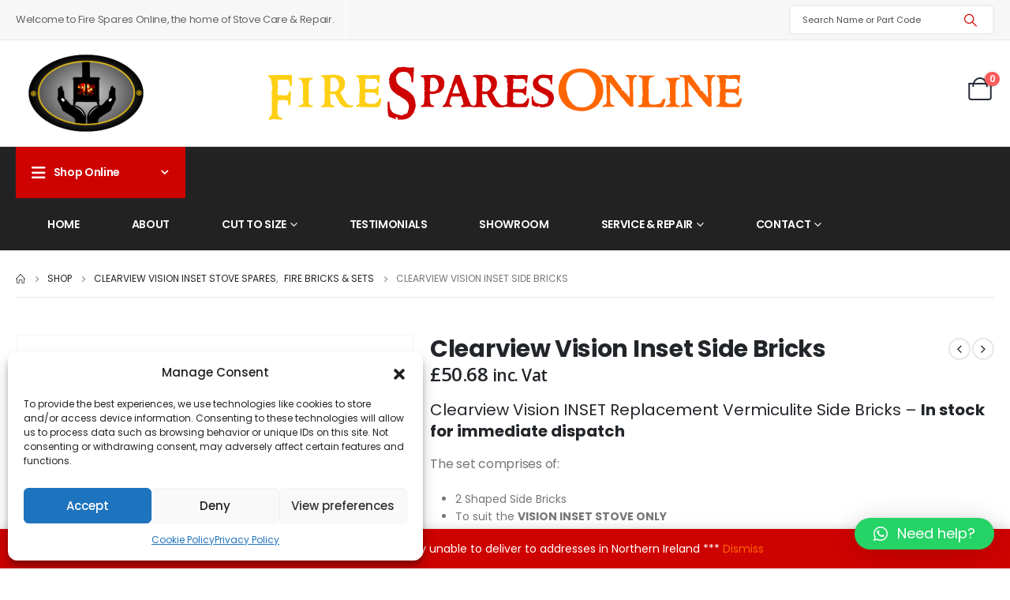

--- FILE ---
content_type: text/html; charset=UTF-8
request_url: https://firesparesonline.co.uk/product/clearview-vision-inset-side-bricks/
body_size: 37073
content:
<!DOCTYPE html><html  lang="en-GB"><head><meta http-equiv="X-UA-Compatible" content="IE=edge" /><meta http-equiv="Content-Type" content="text/html; charset=UTF-8" /><meta name="viewport" content="width=device-width, initial-scale=1, minimum-scale=1" /><link rel="profile" href="https://gmpg.org/xfn/11" /><link rel="pingback" href="https://firesparesonline.co.uk/xmlrpc.php" /> <script>document.documentElement.className = document.documentElement.className + ' yes-js js_active js'</script> <script type="text/template" id="freeze-table-template"><div class="frzTbl antiscroll-wrap frzTbl--scrolled-to-left-edge">
    <div class="frzTbl-scroll-overlay antiscroll-inner">
        <div class="frzTbl-scroll-overlay__inner"></div>
    </div>
    <div class="frzTbl-content-wrapper">

        <!-- sticky outer heading -->
        <div class="frzTbl-fixed-heading-wrapper-outer">          
          <div class="frzTbl-fixed-heading-wrapper">
            <div class="frzTbl-fixed-heading-wrapper__inner">
              {{heading}}
            </div>    
          </div>
        </div>

        <!-- column shadows -->
        <div class="frzTbl-frozen-columns-wrapper">
          <!-- left -->
          <div class="frzTbl-frozen-columns-wrapper__columns frzTbl-frozen-columns-wrapper__columns--left {{hide-left-column}}"></div>
          <!-- right -->            
          <div class="frzTbl-frozen-columns-wrapper__columns frzTbl-frozen-columns-wrapper__columns--right {{hide-right-column}}"></div>
        </div>

        <!-- table -->
        <div class="frzTbl-table-wrapper">
          <div class="frzTbl-table-wrapper__inner">
            <div class="frzTbl-table-placeholder"></div>
          </div>
        </div>

    </div>
  </div></script><script type="text/template" id="tmpl-wcpt-product-form-loading-modal"><div class="wcpt-modal wcpt-product-form-loading-modal" data-wcpt-product-id="{{{ data.product_id }}}">
    <div class="wcpt-modal-content">
      <div class="wcpt-close-modal">
        <!-- close 'x' icon svg -->
        <span class="wcpt-icon wcpt-icon-x wcpt-close-modal-icon">
          <svg xmlns="http://www.w3.org/2000/svg" width="24" height="24" viewBox="0 0 24 24" fill="none" stroke="currentColor" stroke-width="2" stroke-linecap="round" stroke-linejoin="round" class="feather feather-x"><line x1="18" y1="6" x2="6" y2="18"></line><line x1="6" y1="6" x2="18" y2="18"></line>
          </svg>
        </span>
      </div>
      <span class="wcpt-product-form-loading-text">
        <i class="wcpt-ajax-badge">
          <!-- ajax loading icon svg -->
          <svg xmlns="http://www.w3.org/2000/svg" width="24" height="24" viewBox="0 0 24 24" fill="none" stroke="currentColor" stroke-width="2" stroke-linecap="round" stroke-linejoin="round" class="feather feather-loader" color="#384047">
            <line x1="12" y1="2" x2="12" y2="6"></line><line x1="12" y1="18" x2="12" y2="22"></line><line x1="4.93" y1="4.93" x2="7.76" y2="7.76"></line><line x1="16.24" y1="16.24" x2="19.07" y2="19.07"></line><line x1="2" y1="12" x2="6" y2="12"></line><line x1="18" y1="12" x2="22" y2="12"></line><line x1="4.93" y1="19.07" x2="7.76" y2="16.24"></line><line x1="16.24" y1="7.76" x2="19.07" y2="4.93"></line>
          </svg>
        </i>

        Loading&hellip;      </span>
    </div>
  </div></script> <script type="text/template" id="tmpl-wcpt-cart-checkbox-trigger"><div 
		class="wcpt-cart-checkbox-trigger"
		data-wcpt-redirect-url=""
	>
		<style media="screen">
	@media(min-width:1200px){
		.wcpt-cart-checkbox-trigger {
			display: inline-block;
					}
	}
	@media(max-width:1100px){
		.wcpt-cart-checkbox-trigger {
			display: inline-block;
		}
	}

	.wcpt-cart-checkbox-trigger {
		background-color : #4CAF50; border-color : rgba(0, 0, 0, .1); color : rgba(255, 255, 255); 	}

</style>
		<span 
      class="wcpt-icon wcpt-icon-shopping-bag wcpt-cart-checkbox-trigger__shopping-icon "    ><svg xmlns="http://www.w3.org/2000/svg" width="24" height="24" viewBox="0 0 24 24" fill="none" stroke="currentColor" stroke-width="2" stroke-linecap="round" stroke-linejoin="round" class="feather feather-shopping-bag"><path d="M6 2L3 6v14a2 2 0 0 0 2 2h14a2 2 0 0 0 2-2V6l-3-4z"></path><line x1="3" y1="6" x2="21" y2="6"></line><path d="M16 10a4 4 0 0 1-8 0"></path></svg></span>		<span class="wcpt-cart-checkbox-trigger__text">Add selected (<span class="wcpt-total-selected"></span>) to cart</span>
		<span class="wcpt-cart-checkbox-trigger__close">✕</span>
	</div></script><meta name='robots' content='index, follow, max-image-preview:large, max-snippet:-1, max-video-preview:-1' /><style>img:is([sizes="auto" i], [sizes^="auto," i]) { contain-intrinsic-size: 3000px 1500px }</style><title>Clearview Vision Inset Side Bricks - Fire Spares Online</title><meta name="description" content="Vision INSET Replacement Vermiculite Side Bricks. 2 Shaped Side Bricks. Please visit our site for Clearview Spares. In stock for immediate dispatch" /><link rel="canonical" href="https://firesparesonline.co.uk/product/clearview-vision-inset-side-bricks/" /><meta property="og:locale" content="en_GB" /><meta property="og:type" content="article" /><meta property="og:title" content="Clearview Vision Inset Side Bricks - Fire Spares Online" /><meta property="og:description" content="Vision INSET Replacement Vermiculite Side Bricks. 2 Shaped Side Bricks. Please visit our site for Clearview Spares. In stock for immediate dispatch" /><meta property="og:url" content="https://firesparesonline.co.uk/product/clearview-vision-inset-side-bricks/" /><meta property="og:site_name" content="Fire Spares Online" /><meta property="article:modified_time" content="2023-07-03T13:19:25+00:00" /><meta property="og:image" content="https://firesparesonline.co.uk/wp-content/uploads/2023/07/Clearview-Vision-Inset-Side-Bricks.jpg" /><meta property="og:image:width" content="1113" /><meta property="og:image:height" content="1100" /><meta property="og:image:type" content="image/jpeg" /><meta name="twitter:card" content="summary_large_image" /><meta name="twitter:label1" content="Estimated reading time" /><meta name="twitter:data1" content="1 minute" /> <script type="application/ld+json" class="yoast-schema-graph">{"@context":"https://schema.org","@graph":[{"@type":"WebPage","@id":"https://firesparesonline.co.uk/product/clearview-vision-inset-side-bricks/","url":"https://firesparesonline.co.uk/product/clearview-vision-inset-side-bricks/","name":"Clearview Vision Inset Side Bricks - Fire Spares Online","isPartOf":{"@id":"https://firesparesonline.co.uk/#website"},"primaryImageOfPage":{"@id":"https://firesparesonline.co.uk/product/clearview-vision-inset-side-bricks/#primaryimage"},"image":{"@id":"https://firesparesonline.co.uk/product/clearview-vision-inset-side-bricks/#primaryimage"},"thumbnailUrl":"https://firesparesonline.co.uk/wp-content/uploads/2023/07/Clearview-Vision-Inset-Side-Bricks.jpg","datePublished":"2023-07-03T13:15:44+00:00","dateModified":"2023-07-03T13:19:25+00:00","description":"Vision INSET Replacement Vermiculite Side Bricks. 2 Shaped Side Bricks. Please visit our site for Clearview Spares. In stock for immediate dispatch","breadcrumb":{"@id":"https://firesparesonline.co.uk/product/clearview-vision-inset-side-bricks/#breadcrumb"},"inLanguage":"en-GB","potentialAction":[{"@type":"ReadAction","target":["https://firesparesonline.co.uk/product/clearview-vision-inset-side-bricks/"]}]},{"@type":"ImageObject","inLanguage":"en-GB","@id":"https://firesparesonline.co.uk/product/clearview-vision-inset-side-bricks/#primaryimage","url":"https://firesparesonline.co.uk/wp-content/uploads/2023/07/Clearview-Vision-Inset-Side-Bricks.jpg","contentUrl":"https://firesparesonline.co.uk/wp-content/uploads/2023/07/Clearview-Vision-Inset-Side-Bricks.jpg","width":1113,"height":1100},{"@type":"BreadcrumbList","@id":"https://firesparesonline.co.uk/product/clearview-vision-inset-side-bricks/#breadcrumb","itemListElement":[{"@type":"ListItem","position":1,"name":"Home","item":"https://firesparesonline.co.uk/"},{"@type":"ListItem","position":2,"name":"Shop","item":"https://firesparesonline.co.uk/shop/"},{"@type":"ListItem","position":3,"name":"Clearview Vision Inset Side Bricks"}]},{"@type":"WebSite","@id":"https://firesparesonline.co.uk/#website","url":"https://firesparesonline.co.uk/","name":"Fire Spares Online","description":"Fire &amp; stove spares. All makes &amp; models.","publisher":{"@id":"https://firesparesonline.co.uk/#organization"},"potentialAction":[{"@type":"SearchAction","target":{"@type":"EntryPoint","urlTemplate":"https://firesparesonline.co.uk/?s={search_term_string}"},"query-input":{"@type":"PropertyValueSpecification","valueRequired":true,"valueName":"search_term_string"}}],"inLanguage":"en-GB"},{"@type":"Organization","@id":"https://firesparesonline.co.uk/#organization","name":"Fire Spares Online","url":"https://firesparesonline.co.uk/","logo":{"@type":"ImageObject","inLanguage":"en-GB","@id":"https://firesparesonline.co.uk/#/schema/logo/image/","url":"https://firesparesonline.co.uk/wp-content/uploads/2021/01/firesparesonline_logo.png","contentUrl":"https://firesparesonline.co.uk/wp-content/uploads/2021/01/firesparesonline_logo.png","width":671,"height":165,"caption":"Fire Spares Online"},"image":{"@id":"https://firesparesonline.co.uk/#/schema/logo/image/"}}]}</script> <link rel='dns-prefetch' href='//www.googletagmanager.com' /><link rel="alternate" type="application/rss+xml" title="Fire Spares Online &raquo; Feed" href="https://firesparesonline.co.uk/feed/" /><link rel="alternate" type="application/rss+xml" title="Fire Spares Online &raquo; Comments Feed" href="https://firesparesonline.co.uk/comments/feed/" /><link rel="shortcut icon" href="//firesparesonline.co.uk/favicon-32x32.png" type="image/x-icon" /><link rel="apple-touch-icon" href="//firesparesonline.co.uk/apple-touch-icon.png" /><link rel="apple-touch-icon" sizes="120x120" href="//firesparesonline.co.uk/apple-touch-icon.png" /><link rel="apple-touch-icon" sizes="76x76" href="//firesparesonline.co.uk/apple-touch-icon.png" /><link rel="apple-touch-icon" sizes="152x152" href="//firesparesonline.co.uk/apple-touch-icon.png" /> <script>window._wpemojiSettings = {"baseUrl":"https:\/\/s.w.org\/images\/core\/emoji\/15.0.3\/72x72\/","ext":".png","svgUrl":"https:\/\/s.w.org\/images\/core\/emoji\/15.0.3\/svg\/","svgExt":".svg","source":{"concatemoji":"https:\/\/firesparesonline.co.uk\/wp-includes\/js\/wp-emoji-release.min.js?ver=6.7.4"}};
/*! This file is auto-generated */
!function(i,n){var o,s,e;function c(e){try{var t={supportTests:e,timestamp:(new Date).valueOf()};sessionStorage.setItem(o,JSON.stringify(t))}catch(e){}}function p(e,t,n){e.clearRect(0,0,e.canvas.width,e.canvas.height),e.fillText(t,0,0);var t=new Uint32Array(e.getImageData(0,0,e.canvas.width,e.canvas.height).data),r=(e.clearRect(0,0,e.canvas.width,e.canvas.height),e.fillText(n,0,0),new Uint32Array(e.getImageData(0,0,e.canvas.width,e.canvas.height).data));return t.every(function(e,t){return e===r[t]})}function u(e,t,n){switch(t){case"flag":return n(e,"\ud83c\udff3\ufe0f\u200d\u26a7\ufe0f","\ud83c\udff3\ufe0f\u200b\u26a7\ufe0f")?!1:!n(e,"\ud83c\uddfa\ud83c\uddf3","\ud83c\uddfa\u200b\ud83c\uddf3")&&!n(e,"\ud83c\udff4\udb40\udc67\udb40\udc62\udb40\udc65\udb40\udc6e\udb40\udc67\udb40\udc7f","\ud83c\udff4\u200b\udb40\udc67\u200b\udb40\udc62\u200b\udb40\udc65\u200b\udb40\udc6e\u200b\udb40\udc67\u200b\udb40\udc7f");case"emoji":return!n(e,"\ud83d\udc26\u200d\u2b1b","\ud83d\udc26\u200b\u2b1b")}return!1}function f(e,t,n){var r="undefined"!=typeof WorkerGlobalScope&&self instanceof WorkerGlobalScope?new OffscreenCanvas(300,150):i.createElement("canvas"),a=r.getContext("2d",{willReadFrequently:!0}),o=(a.textBaseline="top",a.font="600 32px Arial",{});return e.forEach(function(e){o[e]=t(a,e,n)}),o}function t(e){var t=i.createElement("script");t.src=e,t.defer=!0,i.head.appendChild(t)}"undefined"!=typeof Promise&&(o="wpEmojiSettingsSupports",s=["flag","emoji"],n.supports={everything:!0,everythingExceptFlag:!0},e=new Promise(function(e){i.addEventListener("DOMContentLoaded",e,{once:!0})}),new Promise(function(t){var n=function(){try{var e=JSON.parse(sessionStorage.getItem(o));if("object"==typeof e&&"number"==typeof e.timestamp&&(new Date).valueOf()<e.timestamp+604800&&"object"==typeof e.supportTests)return e.supportTests}catch(e){}return null}();if(!n){if("undefined"!=typeof Worker&&"undefined"!=typeof OffscreenCanvas&&"undefined"!=typeof URL&&URL.createObjectURL&&"undefined"!=typeof Blob)try{var e="postMessage("+f.toString()+"("+[JSON.stringify(s),u.toString(),p.toString()].join(",")+"));",r=new Blob([e],{type:"text/javascript"}),a=new Worker(URL.createObjectURL(r),{name:"wpTestEmojiSupports"});return void(a.onmessage=function(e){c(n=e.data),a.terminate(),t(n)})}catch(e){}c(n=f(s,u,p))}t(n)}).then(function(e){for(var t in e)n.supports[t]=e[t],n.supports.everything=n.supports.everything&&n.supports[t],"flag"!==t&&(n.supports.everythingExceptFlag=n.supports.everythingExceptFlag&&n.supports[t]);n.supports.everythingExceptFlag=n.supports.everythingExceptFlag&&!n.supports.flag,n.DOMReady=!1,n.readyCallback=function(){n.DOMReady=!0}}).then(function(){return e}).then(function(){var e;n.supports.everything||(n.readyCallback(),(e=n.source||{}).concatemoji?t(e.concatemoji):e.wpemoji&&e.twemoji&&(t(e.twemoji),t(e.wpemoji)))}))}((window,document),window._wpemojiSettings);</script> <style id='wp-emoji-styles-inline-css'>img.wp-smiley, img.emoji {
		display: inline !important;
		border: none !important;
		box-shadow: none !important;
		height: 1em !important;
		width: 1em !important;
		margin: 0 0.07em !important;
		vertical-align: -0.1em !important;
		background: none !important;
		padding: 0 !important;
	}</style><link data-optimized="1" rel='stylesheet' id='wp-block-library-css' href='https://firesparesonline.co.uk/wp-content/litespeed/css/1fda9bea83d56f595dbfc1b8add49ad5.css?ver=510d3' media='all' /><style id='wp-block-library-theme-inline-css'>.wp-block-audio :where(figcaption){color:#555;font-size:13px;text-align:center}.is-dark-theme .wp-block-audio :where(figcaption){color:#ffffffa6}.wp-block-audio{margin:0 0 1em}.wp-block-code{border:1px solid #ccc;border-radius:4px;font-family:Menlo,Consolas,monaco,monospace;padding:.8em 1em}.wp-block-embed :where(figcaption){color:#555;font-size:13px;text-align:center}.is-dark-theme .wp-block-embed :where(figcaption){color:#ffffffa6}.wp-block-embed{margin:0 0 1em}.blocks-gallery-caption{color:#555;font-size:13px;text-align:center}.is-dark-theme .blocks-gallery-caption{color:#ffffffa6}:root :where(.wp-block-image figcaption){color:#555;font-size:13px;text-align:center}.is-dark-theme :root :where(.wp-block-image figcaption){color:#ffffffa6}.wp-block-image{margin:0 0 1em}.wp-block-pullquote{border-bottom:4px solid;border-top:4px solid;color:currentColor;margin-bottom:1.75em}.wp-block-pullquote cite,.wp-block-pullquote footer,.wp-block-pullquote__citation{color:currentColor;font-size:.8125em;font-style:normal;text-transform:uppercase}.wp-block-quote{border-left:.25em solid;margin:0 0 1.75em;padding-left:1em}.wp-block-quote cite,.wp-block-quote footer{color:currentColor;font-size:.8125em;font-style:normal;position:relative}.wp-block-quote:where(.has-text-align-right){border-left:none;border-right:.25em solid;padding-left:0;padding-right:1em}.wp-block-quote:where(.has-text-align-center){border:none;padding-left:0}.wp-block-quote.is-large,.wp-block-quote.is-style-large,.wp-block-quote:where(.is-style-plain){border:none}.wp-block-search .wp-block-search__label{font-weight:700}.wp-block-search__button{border:1px solid #ccc;padding:.375em .625em}:where(.wp-block-group.has-background){padding:1.25em 2.375em}.wp-block-separator.has-css-opacity{opacity:.4}.wp-block-separator{border:none;border-bottom:2px solid;margin-left:auto;margin-right:auto}.wp-block-separator.has-alpha-channel-opacity{opacity:1}.wp-block-separator:not(.is-style-wide):not(.is-style-dots){width:100px}.wp-block-separator.has-background:not(.is-style-dots){border-bottom:none;height:1px}.wp-block-separator.has-background:not(.is-style-wide):not(.is-style-dots){height:2px}.wp-block-table{margin:0 0 1em}.wp-block-table td,.wp-block-table th{word-break:normal}.wp-block-table :where(figcaption){color:#555;font-size:13px;text-align:center}.is-dark-theme .wp-block-table :where(figcaption){color:#ffffffa6}.wp-block-video :where(figcaption){color:#555;font-size:13px;text-align:center}.is-dark-theme .wp-block-video :where(figcaption){color:#ffffffa6}.wp-block-video{margin:0 0 1em}:root :where(.wp-block-template-part.has-background){margin-bottom:0;margin-top:0;padding:1.25em 2.375em}</style><link data-optimized="1" rel='stylesheet' id='yith-wcan-shortcodes-css' href='https://firesparesonline.co.uk/wp-content/litespeed/css/dea89189d516e22eece94747a19b33d4.css?ver=cdad8' media='all' /><style id='yith-wcan-shortcodes-inline-css'>:root{
	--yith-wcan-filters_colors_titles: #434343;
	--yith-wcan-filters_colors_background: #FFFFFF;
	--yith-wcan-filters_colors_accent: #A7144C;
	--yith-wcan-filters_colors_accent_r: 167;
	--yith-wcan-filters_colors_accent_g: 20;
	--yith-wcan-filters_colors_accent_b: 76;
	--yith-wcan-color_swatches_border_radius: 100%;
	--yith-wcan-color_swatches_size: 30px;
	--yith-wcan-labels_style_background: #FFFFFF;
	--yith-wcan-labels_style_background_hover: #A7144C;
	--yith-wcan-labels_style_background_active: #A7144C;
	--yith-wcan-labels_style_text: #434343;
	--yith-wcan-labels_style_text_hover: #FFFFFF;
	--yith-wcan-labels_style_text_active: #FFFFFF;
	--yith-wcan-anchors_style_text: #434343;
	--yith-wcan-anchors_style_text_hover: #A7144C;
	--yith-wcan-anchors_style_text_active: #A7144C;
}</style><link data-optimized="1" rel='stylesheet' id='jquery-selectBox-css' href='https://firesparesonline.co.uk/wp-content/litespeed/css/919b1c9693ae5378d540354509c775a6.css?ver=8709b' media='all' /><link data-optimized="1" rel='stylesheet' id='woocommerce_prettyPhoto_css-css' href='https://firesparesonline.co.uk/wp-content/litespeed/css/c11d73c90dd8dfc193c426fc8617b80e.css?ver=929a2' media='all' /><link data-optimized="1" rel='stylesheet' id='yith-wcwl-main-css' href='https://firesparesonline.co.uk/wp-content/litespeed/css/1c82beb1ce794ad85b6d6b11bdca7647.css?ver=c543f' media='all' /><style id='yith-wcwl-main-inline-css'>:root { --add-to-wishlist-icon-color: #222529; --added-to-wishlist-icon-color: #e27c7c; --rounded-corners-radius: 16px; --add-to-cart-rounded-corners-radius: 16px; --color-headers-background: #F4F4F4; --feedback-duration: 3s } 
 :root { --add-to-wishlist-icon-color: #222529; --added-to-wishlist-icon-color: #e27c7c; --rounded-corners-radius: 16px; --add-to-cart-rounded-corners-radius: 16px; --color-headers-background: #F4F4F4; --feedback-duration: 3s }</style><style id='classic-theme-styles-inline-css'>/*! This file is auto-generated */
.wp-block-button__link{color:#fff;background-color:#32373c;border-radius:9999px;box-shadow:none;text-decoration:none;padding:calc(.667em + 2px) calc(1.333em + 2px);font-size:1.125em}.wp-block-file__button{background:#32373c;color:#fff;text-decoration:none}</style><style id='global-styles-inline-css'>:root{--wp--preset--aspect-ratio--square: 1;--wp--preset--aspect-ratio--4-3: 4/3;--wp--preset--aspect-ratio--3-4: 3/4;--wp--preset--aspect-ratio--3-2: 3/2;--wp--preset--aspect-ratio--2-3: 2/3;--wp--preset--aspect-ratio--16-9: 16/9;--wp--preset--aspect-ratio--9-16: 9/16;--wp--preset--color--black: #000000;--wp--preset--color--cyan-bluish-gray: #abb8c3;--wp--preset--color--white: #ffffff;--wp--preset--color--pale-pink: #f78da7;--wp--preset--color--vivid-red: #cf2e2e;--wp--preset--color--luminous-vivid-orange: #ff6900;--wp--preset--color--luminous-vivid-amber: #fcb900;--wp--preset--color--light-green-cyan: #7bdcb5;--wp--preset--color--vivid-green-cyan: #00d084;--wp--preset--color--pale-cyan-blue: #8ed1fc;--wp--preset--color--vivid-cyan-blue: #0693e3;--wp--preset--color--vivid-purple: #9b51e0;--wp--preset--color--primary: var(--porto-primary-color);--wp--preset--color--secondary: var(--porto-secondary-color);--wp--preset--color--tertiary: var(--porto-tertiary-color);--wp--preset--color--quaternary: var(--porto-quaternary-color);--wp--preset--color--dark: var(--porto-dark-color);--wp--preset--color--light: var(--porto-light-color);--wp--preset--color--primary-hover: var(--porto-primary-light-5);--wp--preset--gradient--vivid-cyan-blue-to-vivid-purple: linear-gradient(135deg,rgba(6,147,227,1) 0%,rgb(155,81,224) 100%);--wp--preset--gradient--light-green-cyan-to-vivid-green-cyan: linear-gradient(135deg,rgb(122,220,180) 0%,rgb(0,208,130) 100%);--wp--preset--gradient--luminous-vivid-amber-to-luminous-vivid-orange: linear-gradient(135deg,rgba(252,185,0,1) 0%,rgba(255,105,0,1) 100%);--wp--preset--gradient--luminous-vivid-orange-to-vivid-red: linear-gradient(135deg,rgba(255,105,0,1) 0%,rgb(207,46,46) 100%);--wp--preset--gradient--very-light-gray-to-cyan-bluish-gray: linear-gradient(135deg,rgb(238,238,238) 0%,rgb(169,184,195) 100%);--wp--preset--gradient--cool-to-warm-spectrum: linear-gradient(135deg,rgb(74,234,220) 0%,rgb(151,120,209) 20%,rgb(207,42,186) 40%,rgb(238,44,130) 60%,rgb(251,105,98) 80%,rgb(254,248,76) 100%);--wp--preset--gradient--blush-light-purple: linear-gradient(135deg,rgb(255,206,236) 0%,rgb(152,150,240) 100%);--wp--preset--gradient--blush-bordeaux: linear-gradient(135deg,rgb(254,205,165) 0%,rgb(254,45,45) 50%,rgb(107,0,62) 100%);--wp--preset--gradient--luminous-dusk: linear-gradient(135deg,rgb(255,203,112) 0%,rgb(199,81,192) 50%,rgb(65,88,208) 100%);--wp--preset--gradient--pale-ocean: linear-gradient(135deg,rgb(255,245,203) 0%,rgb(182,227,212) 50%,rgb(51,167,181) 100%);--wp--preset--gradient--electric-grass: linear-gradient(135deg,rgb(202,248,128) 0%,rgb(113,206,126) 100%);--wp--preset--gradient--midnight: linear-gradient(135deg,rgb(2,3,129) 0%,rgb(40,116,252) 100%);--wp--preset--font-size--small: 13px;--wp--preset--font-size--medium: 20px;--wp--preset--font-size--large: 36px;--wp--preset--font-size--x-large: 42px;--wp--preset--font-family--inter: "Inter", sans-serif;--wp--preset--font-family--cardo: Cardo;--wp--preset--spacing--20: 0.44rem;--wp--preset--spacing--30: 0.67rem;--wp--preset--spacing--40: 1rem;--wp--preset--spacing--50: 1.5rem;--wp--preset--spacing--60: 2.25rem;--wp--preset--spacing--70: 3.38rem;--wp--preset--spacing--80: 5.06rem;--wp--preset--shadow--natural: 6px 6px 9px rgba(0, 0, 0, 0.2);--wp--preset--shadow--deep: 12px 12px 50px rgba(0, 0, 0, 0.4);--wp--preset--shadow--sharp: 6px 6px 0px rgba(0, 0, 0, 0.2);--wp--preset--shadow--outlined: 6px 6px 0px -3px rgba(255, 255, 255, 1), 6px 6px rgba(0, 0, 0, 1);--wp--preset--shadow--crisp: 6px 6px 0px rgba(0, 0, 0, 1);}:where(.is-layout-flex){gap: 0.5em;}:where(.is-layout-grid){gap: 0.5em;}body .is-layout-flex{display: flex;}.is-layout-flex{flex-wrap: wrap;align-items: center;}.is-layout-flex > :is(*, div){margin: 0;}body .is-layout-grid{display: grid;}.is-layout-grid > :is(*, div){margin: 0;}:where(.wp-block-columns.is-layout-flex){gap: 2em;}:where(.wp-block-columns.is-layout-grid){gap: 2em;}:where(.wp-block-post-template.is-layout-flex){gap: 1.25em;}:where(.wp-block-post-template.is-layout-grid){gap: 1.25em;}.has-black-color{color: var(--wp--preset--color--black) !important;}.has-cyan-bluish-gray-color{color: var(--wp--preset--color--cyan-bluish-gray) !important;}.has-white-color{color: var(--wp--preset--color--white) !important;}.has-pale-pink-color{color: var(--wp--preset--color--pale-pink) !important;}.has-vivid-red-color{color: var(--wp--preset--color--vivid-red) !important;}.has-luminous-vivid-orange-color{color: var(--wp--preset--color--luminous-vivid-orange) !important;}.has-luminous-vivid-amber-color{color: var(--wp--preset--color--luminous-vivid-amber) !important;}.has-light-green-cyan-color{color: var(--wp--preset--color--light-green-cyan) !important;}.has-vivid-green-cyan-color{color: var(--wp--preset--color--vivid-green-cyan) !important;}.has-pale-cyan-blue-color{color: var(--wp--preset--color--pale-cyan-blue) !important;}.has-vivid-cyan-blue-color{color: var(--wp--preset--color--vivid-cyan-blue) !important;}.has-vivid-purple-color{color: var(--wp--preset--color--vivid-purple) !important;}.has-black-background-color{background-color: var(--wp--preset--color--black) !important;}.has-cyan-bluish-gray-background-color{background-color: var(--wp--preset--color--cyan-bluish-gray) !important;}.has-white-background-color{background-color: var(--wp--preset--color--white) !important;}.has-pale-pink-background-color{background-color: var(--wp--preset--color--pale-pink) !important;}.has-vivid-red-background-color{background-color: var(--wp--preset--color--vivid-red) !important;}.has-luminous-vivid-orange-background-color{background-color: var(--wp--preset--color--luminous-vivid-orange) !important;}.has-luminous-vivid-amber-background-color{background-color: var(--wp--preset--color--luminous-vivid-amber) !important;}.has-light-green-cyan-background-color{background-color: var(--wp--preset--color--light-green-cyan) !important;}.has-vivid-green-cyan-background-color{background-color: var(--wp--preset--color--vivid-green-cyan) !important;}.has-pale-cyan-blue-background-color{background-color: var(--wp--preset--color--pale-cyan-blue) !important;}.has-vivid-cyan-blue-background-color{background-color: var(--wp--preset--color--vivid-cyan-blue) !important;}.has-vivid-purple-background-color{background-color: var(--wp--preset--color--vivid-purple) !important;}.has-black-border-color{border-color: var(--wp--preset--color--black) !important;}.has-cyan-bluish-gray-border-color{border-color: var(--wp--preset--color--cyan-bluish-gray) !important;}.has-white-border-color{border-color: var(--wp--preset--color--white) !important;}.has-pale-pink-border-color{border-color: var(--wp--preset--color--pale-pink) !important;}.has-vivid-red-border-color{border-color: var(--wp--preset--color--vivid-red) !important;}.has-luminous-vivid-orange-border-color{border-color: var(--wp--preset--color--luminous-vivid-orange) !important;}.has-luminous-vivid-amber-border-color{border-color: var(--wp--preset--color--luminous-vivid-amber) !important;}.has-light-green-cyan-border-color{border-color: var(--wp--preset--color--light-green-cyan) !important;}.has-vivid-green-cyan-border-color{border-color: var(--wp--preset--color--vivid-green-cyan) !important;}.has-pale-cyan-blue-border-color{border-color: var(--wp--preset--color--pale-cyan-blue) !important;}.has-vivid-cyan-blue-border-color{border-color: var(--wp--preset--color--vivid-cyan-blue) !important;}.has-vivid-purple-border-color{border-color: var(--wp--preset--color--vivid-purple) !important;}.has-vivid-cyan-blue-to-vivid-purple-gradient-background{background: var(--wp--preset--gradient--vivid-cyan-blue-to-vivid-purple) !important;}.has-light-green-cyan-to-vivid-green-cyan-gradient-background{background: var(--wp--preset--gradient--light-green-cyan-to-vivid-green-cyan) !important;}.has-luminous-vivid-amber-to-luminous-vivid-orange-gradient-background{background: var(--wp--preset--gradient--luminous-vivid-amber-to-luminous-vivid-orange) !important;}.has-luminous-vivid-orange-to-vivid-red-gradient-background{background: var(--wp--preset--gradient--luminous-vivid-orange-to-vivid-red) !important;}.has-very-light-gray-to-cyan-bluish-gray-gradient-background{background: var(--wp--preset--gradient--very-light-gray-to-cyan-bluish-gray) !important;}.has-cool-to-warm-spectrum-gradient-background{background: var(--wp--preset--gradient--cool-to-warm-spectrum) !important;}.has-blush-light-purple-gradient-background{background: var(--wp--preset--gradient--blush-light-purple) !important;}.has-blush-bordeaux-gradient-background{background: var(--wp--preset--gradient--blush-bordeaux) !important;}.has-luminous-dusk-gradient-background{background: var(--wp--preset--gradient--luminous-dusk) !important;}.has-pale-ocean-gradient-background{background: var(--wp--preset--gradient--pale-ocean) !important;}.has-electric-grass-gradient-background{background: var(--wp--preset--gradient--electric-grass) !important;}.has-midnight-gradient-background{background: var(--wp--preset--gradient--midnight) !important;}.has-small-font-size{font-size: var(--wp--preset--font-size--small) !important;}.has-medium-font-size{font-size: var(--wp--preset--font-size--medium) !important;}.has-large-font-size{font-size: var(--wp--preset--font-size--large) !important;}.has-x-large-font-size{font-size: var(--wp--preset--font-size--x-large) !important;}
:where(.wp-block-post-template.is-layout-flex){gap: 1.25em;}:where(.wp-block-post-template.is-layout-grid){gap: 1.25em;}
:where(.wp-block-columns.is-layout-flex){gap: 2em;}:where(.wp-block-columns.is-layout-grid){gap: 2em;}
:root :where(.wp-block-pullquote){font-size: 1.5em;line-height: 1.6;}</style><link data-optimized="1" rel='stylesheet' id='contact-form-7-css' href='https://firesparesonline.co.uk/wp-content/litespeed/css/de6efaa4e00b144e4029e9c7ab2ce108.css?ver=7fc8f' media='all' /><link data-optimized="1" rel='stylesheet' id='antiscroll-css' href='https://firesparesonline.co.uk/wp-content/litespeed/css/35e291a635e4adc93b6a28ff50acb096.css?ver=b1bc6' media='all' /><link data-optimized="1" rel='stylesheet' id='freeze_table-css' href='https://firesparesonline.co.uk/wp-content/litespeed/css/20dc55cbf1b85cc06bf9aac10d63e0b1.css?ver=e29a2' media='all' /><link data-optimized="1" rel='stylesheet' id='photoswipe-css' href='https://firesparesonline.co.uk/wp-content/litespeed/css/623c0035078846976818c064de44877c.css?ver=51ffc' media='all' /><link data-optimized="1" rel='stylesheet' id='photoswipe-default-skin-css' href='https://firesparesonline.co.uk/wp-content/litespeed/css/1ee7b1361759614144f2b2a62c37d8f5.css?ver=3149d' media='all' /><link data-optimized="1" rel='stylesheet' id='multirange-css' href='https://firesparesonline.co.uk/wp-content/litespeed/css/1f0c154f033853623d993f50a964d7eb.css?ver=35b0a' media='all' /><link data-optimized="1" rel='stylesheet' id='wcpt-css' href='https://firesparesonline.co.uk/wp-content/litespeed/css/fad0a51c7bff16ac79f79d58c54a6768.css?ver=42b75' media='all' /><style id='wcpt-inline-css'>.mejs-button>button {
      background: transparent url(https://firesparesonline.co.uk/wp-includes/js/mediaelement/mejs-controls.svg) !important;
    }
    .mejs-mute>button {
      background-position: -60px 0 !important;
    }    
    .mejs-unmute>button {
      background-position: -40px 0 !important;
    }    
    .mejs-pause>button {
      background-position: -20px 0 !important;
    }</style><link data-optimized="1" rel='stylesheet' id='mediaelement-css' href='https://firesparesonline.co.uk/wp-content/litespeed/css/8b95c7ca20b6e391032448e79875dfe9.css?ver=29de9' media='all' /><link data-optimized="1" rel='stylesheet' id='wp-mediaelement-css' href='https://firesparesonline.co.uk/wp-content/litespeed/css/51af22d79369e8e8503f151d0cc2180e.css?ver=bc1ef' media='all' /><style id='woocommerce-inline-inline-css'>.woocommerce form .form-row .required { visibility: visible; }</style><link data-optimized="1" rel='stylesheet' id='cmplz-general-css' href='https://firesparesonline.co.uk/wp-content/litespeed/css/b625d2fcd432d96d97d4f79a614ef062.css?ver=d1485' media='all' /><link data-optimized="1" rel='stylesheet' id='dashicons-css' href='https://firesparesonline.co.uk/wp-content/litespeed/css/bfcfd1492246ded08543b86cb345af28.css?ver=ac717' media='all' /><style id='dashicons-inline-css'>[data-font="Dashicons"]:before {font-family: 'Dashicons' !important;content: attr(data-icon) !important;speak: none !important;font-weight: normal !important;font-variant: normal !important;text-transform: none !important;line-height: 1 !important;font-style: normal !important;-webkit-font-smoothing: antialiased !important;-moz-osx-font-smoothing: grayscale !important;}</style><link data-optimized="1" rel='stylesheet' id='woocommerce-addons-css-css' href='https://firesparesonline.co.uk/wp-content/litespeed/css/b05468d0a913d1af5fa7ae2b18440d32.css?ver=15573' media='all' /><link data-optimized="1" rel='stylesheet' id='porto-sp-attr-table-css' href='https://firesparesonline.co.uk/wp-content/litespeed/css/e53f64927b24cc63ab7d5a168e03e287.css?ver=ac849' media='all' /><link data-optimized="1" rel='stylesheet' id='porto-compare-product-css' href='https://firesparesonline.co.uk/wp-content/litespeed/css/e12f192e7435b5c4a2344732941f65e0.css?ver=1990c' media='all' /><link data-optimized="1" rel='stylesheet' id='qlwapp-css' href='https://firesparesonline.co.uk/wp-content/litespeed/css/86ba9f53a92aec49a1d53090bd69dc70.css?ver=1ec24' media='all' /><link data-optimized="1" rel='stylesheet' id='porto-fs-progress-bar-css' href='https://firesparesonline.co.uk/wp-content/litespeed/css/2c7c839015f6a40b2e0158d3cee7c2e2.css?ver=dc63e' media='all' /><link data-optimized="1" rel='stylesheet' id='porto-css-vars-css' href='https://firesparesonline.co.uk/wp-content/litespeed/css/13b9cab639847dc77375ba231f5dd725.css?ver=171d0' media='all' /><link data-optimized="1" rel='stylesheet' id='js_composer_front-css' href='https://firesparesonline.co.uk/wp-content/litespeed/css/ddf91bd6f627b333b60c69532c4efd48.css?ver=4b26d' media='all' /><link data-optimized="1" rel='stylesheet' id='bootstrap-css' href='https://firesparesonline.co.uk/wp-content/litespeed/css/86704f28cbc61e8ebb42f91c05181d52.css?ver=a0e1a' media='all' /><link data-optimized="1" rel='stylesheet' id='porto-plugins-css' href='https://firesparesonline.co.uk/wp-content/litespeed/css/4c389759e5caa73bc40b6c1dd9c0656b.css?ver=e014b' media='all' /><link data-optimized="1" rel='stylesheet' id='porto-theme-css' href='https://firesparesonline.co.uk/wp-content/litespeed/css/f2c86111422b907f33ad8503660cce82.css?ver=490eb' media='all' /><link data-optimized="1" rel='stylesheet' id='porto-shortcodes-css' href='https://firesparesonline.co.uk/wp-content/litespeed/css/e4d509213d601207c4c305d14ffd5217.css?ver=2e26c' media='all' /><link data-optimized="1" rel='stylesheet' id='porto-theme-shop-css' href='https://firesparesonline.co.uk/wp-content/litespeed/css/b705d36a34780edadc9a445c02ba6a00.css?ver=8f5bb' media='all' /><link data-optimized="1" rel='stylesheet' id='porto-theme-wpb-css' href='https://firesparesonline.co.uk/wp-content/litespeed/css/1238e56c1ea20987747df0e1a495323f.css?ver=15d85' media='all' /><link data-optimized="1" rel='stylesheet' id='porto-theme-radius-css' href='https://firesparesonline.co.uk/wp-content/litespeed/css/4149b88f7b845fe5d39e221b53291cf7.css?ver=fbdfe' media='all' /><link data-optimized="1" rel='stylesheet' id='porto-dynamic-style-css' href='https://firesparesonline.co.uk/wp-content/litespeed/css/3a49d3012b92017b016f1109a743970d.css?ver=598af' media='all' /><link data-optimized="1" rel='stylesheet' id='porto-type-builder-css' href='https://firesparesonline.co.uk/wp-content/litespeed/css/4e5794269e9c51414fb8b622a7f28017.css?ver=d679d' media='all' /><link data-optimized="1" rel='stylesheet' id='porto-account-login-style-css' href='https://firesparesonline.co.uk/wp-content/litespeed/css/17729c684325722172a44e3a93802894.css?ver=9fbd3' media='all' /><link data-optimized="1" rel='stylesheet' id='porto-theme-woopage-css' href='https://firesparesonline.co.uk/wp-content/litespeed/css/036004da885a831c74200ad9947c2407.css?ver=5e19e' media='all' /><link data-optimized="1" rel='stylesheet' id='porto-style-css' href='https://firesparesonline.co.uk/wp-content/litespeed/css/e8bcbe98fca1dd82f539b0c39830a0e8.css?ver=af07a' media='all' /><style id='porto-style-inline-css'>.side-header-narrow-bar-logo{max-width:600px}@media (min-width:992px){}.page-top ul.breadcrumb > li.home{display:inline-block}.page-top ul.breadcrumb > li.home a{position:relative;width:1em;text-indent:-9999px}.page-top ul.breadcrumb > li.home a:after{content:"\e883";font-family:'porto';float:left;text-indent:0}.product-images .img-thumbnail .inner,.product-images .img-thumbnail .inner img{-webkit-transform:none;transform:none}.sticky-product{position:fixed;top:0;left:0;width:100%;z-index:1001;background-color:#fff;box-shadow:0 3px 5px rgba(0,0,0,0.08);padding:15px 0}.sticky-product.pos-bottom{top:auto;bottom:var(--porto-icon-menus-mobile,0);box-shadow:0 -3px 5px rgba(0,0,0,0.08)}.sticky-product .container{display:-ms-flexbox;display:flex;-ms-flex-align:center;align-items:center;-ms-flex-wrap:wrap;flex-wrap:wrap}.sticky-product .sticky-image{max-width:60px;margin-right:15px}.sticky-product .add-to-cart{-ms-flex:1;flex:1;text-align:right;margin-top:5px}.sticky-product .product-name{font-size:16px;font-weight:600;line-height:inherit;margin-bottom:0}.sticky-product .sticky-detail{line-height:1.5;display:-ms-flexbox;display:flex}.sticky-product .star-rating{margin:5px 15px;font-size:1em}.sticky-product .availability{padding-top:2px}.sticky-product .sticky-detail .price{font-family:Poppins,Open Sans,sans-serif;font-weight:400;margin-bottom:0;font-size:1.3em;line-height:1.5}.sticky-product.pos-top:not(.hide){top:0;opacity:1;visibility:visible;transform:translate3d( 0,0,0 )}.sticky-product.pos-top.scroll-down{opacity:0 !important;visibility:hidden;transform:translate3d( 0,-100%,0 )}.sticky-product.sticky-ready{transition:left .3s,visibility 0.3s,opacity 0.3s,transform 0.3s,top 0.3s ease}.sticky-product .quantity.extra-type{display:none}@media (min-width:992px){body.single-product .sticky-product .container{padding-left:calc(var(--porto-grid-gutter-width) / 2);padding-right:calc(var(--porto-grid-gutter-width) / 2)}}.sticky-product .container{padding-left:var(--porto-fluid-spacing);padding-right:var(--porto-fluid-spacing)}@media (max-width:768px){.sticky-product .sticky-image,.sticky-product .sticky-detail,.sticky-product{display:none}.sticky-product.show-mobile{display:block;padding-top:10px;padding-bottom:10px}.sticky-product.show-mobile .add-to-cart{margin-top:0}.sticky-product.show-mobile .single_add_to_cart_button{margin:0;width:100%}}.ml-n-1{margin-left:-.1rem}.ml-n-2{margin-left:-.2rem}.mr-n-4{margin-right:-.4rem}.rounded{border-radius:7px !important}.custom-font,.custom-font h2{font-family:Segoe Script}.wel-msg i{font-size:23.68px;color:#CE0200}#header .header-top .separator{height:50px;border-color:#fff}#header .share-links{margin-left:23px}#header .share-links a{width:25px;height:25px;margin:0 5px;font-size:1rem}#header .share-facebook{margin-right:0 !important}#header .searchform{max-width:680px;width:100%;margin-top:0;font-size:11px;border-width:2px;border-radius:5px}#header .searchform .selectric{padding-right:6px;padding-left:10px}#header .searchform .selectric,#header .searchform select{border-left-width:0;margin-right:0}#header .searchform button{padding:0 20.5px}#header .searchform.searchform-cats input{width:100%;padding-left:20px;font-size:13px}#header .searchform select,#header .searchform button,#header .searchform .selectric .label,#header .searchform input{height:46px;line-height:46px}#header .porto-sicon-box{margin-bottom:0}#header .porto-icon{margin-right:5px}#header .porto-sicon-title{margin-bottom:0}#mini-cart{margin-top:-13px;margin-left:12px}#header:not(.sticky-header) .header-bottom{border-top:1px solid #e7e7e7}#main-toggle-menu .menu-title:hover{background-color:#ff6600;color:#fff}#main-toggle-menu .menu-title{padding:22px 83px 22px 20px;background-color:#ce0200;color:#fff;font-size:14px;font-weight:600;text-transform:none;letter-spacing:-.025em}#main-toggle-menu .toggle-menu-wrap{width:117%;box-shadow:0 29px 29px rgba(0,0,0,0.1);animation:menuFadeInDown .2s ease-out}#main-toggle-menu .menu-title .toggle{margin-right:10px;font-size:20px;vertical-align:middle}#menu-main-menu > li{display:flex;padding:8px 5px 0;border-top:1px solid #e7e7e7}#menu-main-menu > li a{width:75%;border-width:0}#menu-main-menu > li .arrow{position:static;margin-top:1px}#menu-main-menu li i{font-size:18px;vertical-align:middle}#menu-main-menu .porto-info-list-item a:hover{color:#E0B401 !important}#menu-main-menu .sub-menu{border:1px solid #e7e7e7;border-top-width:0;border-radius:0}#menu-main-menu .vc_column-inner{display:block}#header .info-item a{color:#282d3b;font-weight:700;letter-spacing:-.025em}.menu-title:after{content:'\e81c';font-family:"porto";position:absolute;right:1.4rem}.searchform-fields span.text{width:100%;max-width:490px}.header-main .header-left,.searchform-popup{flex:1}*:not(#side-nav-panel)>.share-links>.share-facebook,*:not(#side-nav-panel)>.share-links>.share-twitter{float:right}.top-menu{margin-left:5px;margin-right:8px}.top-menu .menu-item a{display:inline-flex;align-items:center;margin:0 12px}.top-menu .menu-item i{margin-right:5px;font-size:16px}.login-link p,.top-menu,ul.products li.product-col .price{font-family:"Open Sans",sans-serif}.currency-switcher a,.view-switcher a{font-weight:400 !important;text-transform:uppercase !important}.view-switcher{margin-right:13px;margin-left:10px}.view-switcher i,.porto-block>p,.menu-block>a,.menu-block p,.flash-deals .add-links-wrap,.flash-deals .category-list,.custom-deal .onsale,.post-slide .post-meta{display:none !important}.side-nav-wrap .sidebar-menu > li.menu-item a{color:#222529}.side-nav-wrap .sidebar-menu > li.menu-item a:hover{color:#ff6600}.side-nav-wrap .sidebar-menu > li.menu-item:hover{background-color:#FFF}.sidebar-menu li.menu-item{position:static;background:#f4f4f4}.sidebar-menu > li.menu-item .popup:before{content:none}.banner-container .porto-u-heading{margin-bottom:0}.banner-container sup{font-size:33%;font-weight:700;color:#222529;top:-1.3em;margin-right:16px;letter-spacing:-0.03em}.sale-text::before,.banner-container .sale-wrapper strong::before{content:'';position:absolute;top:9px;left:-7px;right:0;bottom:11px;width:2.34722em;background-color:#222529;z-index:-1;transform:rotate(-2deg)}.custom-text-1{font-size:2.5em;right:0.4rem;bottom:0}.custom-text-2{color:#ee8379;font-size:1.625em;right:1.2rem;bottom:0.7rem;transform:rotate(-30deg)}.custom-text-3{font-size:1.601875em;right:1.68552em;bottom:-0.6rem}.custom-text-1,.custom-text-3{color:#CE0201;transform:rotate(-30deg)}#mini-cart .cart-subtotal{font-size:11px;line-height:1;letter-spacing:-.025em;color:#777;font-weight:400;margin-left:16px}#mini-cart .cart-price{color:#ee8379;font-size:15px;font-weight:600}#main{background-color:#fff !important}.page-top .container:after{content:'';display:block;border-bottom:1px solid #e7e7e7;margin-top:12px}.page-header-8{border-top:1px solid #e7e7e7}.porto-ibanner{margin-bottom:0}#main-toggle-menu .toggle-menu-wrap>ul,.product-image{border-width:0}.intro-carousel .owl-nav{left:50%;transform:translateX(-50%)}.star-rating{font-size:14px;letter-spacing:-0.125em}ul.products li.product-col .price,ul.products li.product-col h3{letter-spacing:.005em}ul.products li.product-col h3{position:relative;color:#222329}.owl-carousel.show-nav-middle .owl-nav button:hover{background-color:#CE0201;border-color:#CE0201;color:#fff}.owl-carousel.show-nav-middle .owl-nav .owl-next{right:-45px}.owl-carousel.show-nav-middle .owl-nav .owl-prev{left:-45px}.no-effect.owl-carousel .owl-nav>button{box-shadow:none !important}.owl-carousel.show-nav-middle .owl-nav .owl-next,.owl-carousel.show-nav-middle .owl-nav .owl-prev{width:40px;height:80px;font-size:26px;color:#CE0201;background-color:#fff;border:1px solid #e9e9e9;box-shadow:0 0 100px 75px rgba(255,255,255,0.6);transition:background-color .3s,color .3s}.feature-container .default-icon .porto-sicon-header .porto-sicon-title{margin-bottom:0}.feature-container .owl-stage{display:flex;align-items:center}.category-container .products .product-category .thumb-info-title{padding-left:2rem}.category-container .products .sub-title{text-transform:none;font-size:18px;letter-spacing:-.025em !important;line-height:26px;font-weight:600 !important}.category-container .products .thumb-info-type{font-size:13px;letter-spacing:-.02em;line-height:22px;text-transform:none}.filter-products.show-category .products-filter{max-width:100%;flex-basis:100%;margin-bottom:20px;border-width:0}.filter-products.show-category .product-categories a::before{content:none !important}.filter-products.show-category .product-categories a{padding:7px 24px;margin:0 5px;border-radius:7px;color:#222529;font-size:13px;font-weight:600;letter-spacing:-.02em;line-height:22px;border:1px solid #e9e9e9;transition:border-width .3s,border-color .3s}.filter-products.show-category .product-categories a:hover,.filter-products.show-category .product-categories .current a{color:#CE0201 !important;border-width:2px;border-color:#CE0201}.filter-products.show-category .products-filter+div{max-width:100%;flex-basis:100%}.filter-products .product-categories{display:flex;flex-wrap:wrap}.filter-products{padding:30px 0 27px 17px}.filter-products .products-filter h4{display:none}.special-products{padding:40px 33px 23px;border:2px solid #ee8379}.flash-text{position:absolute;top:2.5rem;z-index:3;left:calc( 50% + 10px );transform:translateX(-50%)}.flash-deals{padding:20px 0 0 20px}.flash-deals .sale-product-daily-deal{bottom:-41px;border-radius:30px}.flash-deals .product-inner{border:2px solid #CE0201}.flash-deals .product-content{margin-top:-99px;padding-bottom:5rem !important}.flash-deals .price{position:relative}.offer-product{padding:45px 40px;border:2px solid #CE0201}.offer-product .sale-product-daily-deal{top:0;bottom:auto;max-width:300px}.offer-product .product-content{margin-top:-38px}.offer-product .inner img{margin-top:26px}.offer-product .products li.product-col h3{font-size:20px}.offer-product .add_to_cart_button{padding-left:45px;height:56px;line-height:56px;padding-right:45px;font-size:14px;border-radius:7px}.offer-product .add_to_cart_button::before{font-size:24px !important;font-weight:300 !important}.offer-product .quickview,.offer-product .yith-wcwl-add-to-wishlist a{height:56px;line-height:56px}.offer-product .add-links-wrap{margin-top:46px}.custom-deal .sale-product-daily-deal{padding:8px 0;margin-left:auto;margin-right:auto;color:#444}.custom-deal .products .sale-product-daily-deal::before{background-color:#f4f4f4;border-radius:30px}.custom-deal .products li.product:hover .product-image{box-shadow:none}.custom-deal .product-image:hover{z-index:0}.custom-deal .products .sale-product-daily-deal .porto_countdown-amount,.custom-deal .products .sale-product-daily-deal .porto_countdown-period{font-size:15px;font-weight:800;letter-spacing:.025em;line-height:26px}.custom-deal .products .sale-product-daily-deal .daily-deal-title{color:#444;letter-spacing:.025em}.visible-carousel{padding:4rem 0}.blog-container{padding:40px 40px 17px}.post-slide .post-image{margin-bottom:14px !important}.post-carousel .post-slide .post-item span.cat-names{font-size:10px;font-weight:400;font-family:"Open Sans";letter-spacing:.005em}.post-slide h3{font-size:20px;font-family:Poppins;font-weight:600;margin-top:2px;margin-bottom:2px !important}.post-slide .post-excerpt{letter-spacing:-0.025em;color:#777}.widget-subscribe > .email{width:calc( 100% - 215px - 17px);max-width:729px;margin-right:17px}.widget-subscribe .wpcf7-email{padding:15px;border:2px solid #bebebe}.widget-subscribe .wpcf7-submit{min-width:215px;max-height:53px;font-size:14px;font-weight:600;letter-spacing:-.05em;padding:14px}#footer .widget-title{font-size:15px}#footer .footer-main > .container{padding-top:3.7rem;padding-bottom:1rem}#footer .share-links{max-width:145px}#footer .share-instagram{margin-left:0 !important}#footer .share-links a{width:2.5rem;height:2.5rem;margin:8px 5px -5px;box-shadow:none;border:1px solid #e7e7e7}#footer .share-links a:hover{border-color:transparent}#footer .footer-bottom{padding:0 0 54px}#footer .footer-bottom .footer-center{padding-top:24px;border-top:1px solid #e7e7e7}.widget.widget_text li{margin-bottom:14px;font-size:13px}.footer-copyright{font-size:13px;letter-spacing:-.025em}@media (min-width:1440px){.container{max-width:1440px}}@media (min-width:992px) and (max-width:1459px){.container{max-width:none;padding:0 20px}.header-bottom .custom-html{display:none}}@media (max-width:991px){#mini-cart{margin-top:4px}#header .logo{margin-right:0}#header .header-top .custom-html,#header .header-top .separator{display:none}#header .header-main .my-account,#header .header-main .my-wishlist{font-size:30px;color:#282d3b}#header .my-wishlist{margin-top:4px}.offer-product{padding-left:10px;padding-right:10px}.feature-container .porto-sicon-box{justify-content:center;padding:0 !important;margin-top:20px}.owl-carousel.show-nav-middle .owl-nav .owl-next{right:-20px}.owl-carousel.show-nav-middle .owl-nav .owl-prev{left:-20px}.category-container .owl-carousel .owl-nav .owl-next{right:0}.category-container .owl-carousel .owl-nav .owl-prev{left:0}#side-nav-panel .porto-info-list-item a{color:#fff !important}#side-nav-panel .bgimg-none{background-image:none !important}}@media (max-width:767px){.filter-products.show-category .product-categories a{margin:0 0 15px}.cart-popup{margin-right:0}}@media (max-width:575px){.widget-subscribe > .email{width:calc( 50% - 17px )}.widget-subscribe .wpcf7-submit{width:50%;min-width:1px}.newsletter-msg.default-icon .porto-icon{margin-right:0}.newsletter-msg .porto-sicon-header{text-align:center}.porto-ibanner-layer h2{white-space:nowrap;line-height:1.1 !important}#mini-cart .cart-subtotal{display:none}}@media (max-width:450px){.porto-ibanner-layer{left:10% !important;right:10% !important}}.wc-measurement-price-calculator-price{visibility:hidden}</style><link data-optimized="1" rel='stylesheet' id='porto-360-gallery-css' href='https://firesparesonline.co.uk/wp-content/litespeed/css/997c96112e58cd125ea0831f01c10a8e.css?ver=5ae39' media='all' /><link data-optimized="1" rel='stylesheet' id='styles-child-css' href='https://firesparesonline.co.uk/wp-content/litespeed/css/b1d72cce9843e0650178d466f864ede0.css?ver=54239' media='all' /> <script type="text/template" id="tmpl-variation-template"><div class="woocommerce-variation-description">{{{ data.variation.variation_description }}}</div>
	<div class="woocommerce-variation-price">{{{ data.variation.price_html }}}</div>
	<div class="woocommerce-variation-availability">{{{ data.variation.availability_html }}}</div></script> <script type="text/template" id="tmpl-unavailable-variation-template"><p role="alert">Sorry, this product is unavailable. Please choose a different combination.</p></script> <script id="woocommerce-google-analytics-integration-gtag-js-after">/* Google Analytics for WooCommerce (gtag.js) */
					window.dataLayer = window.dataLayer || [];
					function gtag(){dataLayer.push(arguments);}
					// Set up default consent state.
					for ( const mode of [{"analytics_storage":"denied","ad_storage":"denied","ad_user_data":"denied","ad_personalization":"denied","region":["AT","BE","BG","HR","CY","CZ","DK","EE","FI","FR","DE","GR","HU","IS","IE","IT","LV","LI","LT","LU","MT","NL","NO","PL","PT","RO","SK","SI","ES","SE","GB","CH"]}] || [] ) {
						gtag( "consent", "default", { "wait_for_update": 500, ...mode } );
					}
					gtag("js", new Date());
					gtag("set", "developer_id.dOGY3NW", true);
					gtag("config", "G-RY3RS6EBW9", {"track_404":true,"allow_google_signals":true,"logged_in":false,"linker":{"domains":[],"allow_incoming":false},"custom_map":{"dimension1":"logged_in"}});</script> <script src="https://firesparesonline.co.uk/wp-includes/js/jquery/jquery.min.js?ver=3.7.1" id="jquery-core-js"></script> <script data-optimized="1" src="https://firesparesonline.co.uk/wp-content/litespeed/js/de0c2bd18f09482667ecd186cca029d8.js?ver=86c20" id="jquery-migrate-js"></script> <script data-optimized="1" src="https://firesparesonline.co.uk/wp-content/litespeed/js/7c3a9c006a56b00da75fa7506acfb77c.js?ver=e03d4" id="wp-hooks-js"></script> <script data-optimized="1" src="https://firesparesonline.co.uk/wp-content/litespeed/js/3825b5cf15be657087e0d721a552c0fd.js?ver=5bfe5" id="underscore-js"></script> <script id="wp-util-js-extra">var _wpUtilSettings = {"ajax":{"url":"\/wp-admin\/admin-ajax.php"}};</script> <script data-optimized="1" src="https://firesparesonline.co.uk/wp-content/litespeed/js/30a6a6d09c290cec42026c1204e96806.js?ver=686dc" id="wp-util-js"></script> <script id="wc-add-to-cart-js-extra">var wc_add_to_cart_params = {"ajax_url":"\/wp-admin\/admin-ajax.php","wc_ajax_url":"\/?wc-ajax=%%endpoint%%","i18n_view_cart":"View basket","cart_url":"https:\/\/firesparesonline.co.uk\/cart\/","is_cart":"","cart_redirect_after_add":"yes"};</script> <script data-optimized="1" src="https://firesparesonline.co.uk/wp-content/litespeed/js/5d83f13fa063315babe49ce90cd813af.js?ver=d7eea" id="wc-add-to-cart-js" data-wp-strategy="defer"></script> <script id="wc-single-product-js-extra">var wc_single_product_params = {"i18n_required_rating_text":"Please select a rating","review_rating_required":"yes","flexslider":{"rtl":false,"animation":"slide","smoothHeight":true,"directionNav":false,"controlNav":"thumbnails","slideshow":false,"animationSpeed":500,"animationLoop":false,"allowOneSlide":false},"zoom_enabled":"","zoom_options":[],"photoswipe_enabled":"1","photoswipe_options":{"shareEl":false,"closeOnScroll":false,"history":false,"hideAnimationDuration":0,"showAnimationDuration":0},"flexslider_enabled":""};</script> <script data-optimized="1" src="https://firesparesonline.co.uk/wp-content/litespeed/js/dd34cc58dad0388190f31912586cca35.js?ver=74df9" id="wc-single-product-js" defer data-wp-strategy="defer"></script> <script data-optimized="1" src="https://firesparesonline.co.uk/wp-content/litespeed/js/1a9fd09f1614cdc886b33611fa4eebd8.js?ver=a6e40" id="jquery-blockui-js" defer data-wp-strategy="defer"></script> <script data-optimized="1" src="https://firesparesonline.co.uk/wp-content/litespeed/js/dc578c5ac01965d7c829ff567dfa39fe.js?ver=73287" id="js-cookie-js" defer data-wp-strategy="defer"></script> <script id="woocommerce-js-extra">var woocommerce_params = {"ajax_url":"\/wp-admin\/admin-ajax.php","wc_ajax_url":"\/?wc-ajax=%%endpoint%%"};</script> <script data-optimized="1" src="https://firesparesonline.co.uk/wp-content/litespeed/js/97565f91d79c15ebb6b85470357bb567.js?ver=e4127" id="woocommerce-js" defer data-wp-strategy="defer"></script> <script data-optimized="1" src="https://firesparesonline.co.uk/wp-content/litespeed/js/06e8074c12cd199c660face7eb5dfe2d.js?ver=cf663" id="vc_woocommerce-add-to-cart-js-js"></script> <script id="wpm-js-extra">var wpm = {"ajax_url":"https:\/\/firesparesonline.co.uk\/wp-admin\/admin-ajax.php","root":"https:\/\/firesparesonline.co.uk\/wp-json\/","nonce_wp_rest":"cd6e325004","nonce_ajax":"e7cbcd73ae"};</script> <script data-optimized="1" src="https://firesparesonline.co.uk/wp-content/litespeed/js/db0dfa6dd16eecc226d6a8699a795e1c.js?ver=a9b60" id="wpm-js"></script> <script id="wc-cart-fragments-js-extra">var wc_cart_fragments_params = {"ajax_url":"\/wp-admin\/admin-ajax.php","wc_ajax_url":"\/?wc-ajax=%%endpoint%%","cart_hash_key":"wc_cart_hash_bd46da6a8e3437a89f4d2b84e55ef126","fragment_name":"wc_fragments_bd46da6a8e3437a89f4d2b84e55ef126","request_timeout":"15000"};</script> <script data-optimized="1" src="https://firesparesonline.co.uk/wp-content/litespeed/js/69479d480ae48454da98c07b2b842a69.js?ver=f8043" id="wc-cart-fragments-js" defer data-wp-strategy="defer"></script> <script></script><link rel="EditURI" type="application/rsd+xml" title="RSD" href="https://firesparesonline.co.uk/xmlrpc.php?rsd" /><link rel="alternate" title="oEmbed (JSON)" type="application/json+oembed" href="https://firesparesonline.co.uk/wp-json/oembed/1.0/embed?url=https%3A%2F%2Ffiresparesonline.co.uk%2Fproduct%2Fclearview-vision-inset-side-bricks%2F" /><link rel="alternate" title="oEmbed (XML)" type="text/xml+oembed" href="https://firesparesonline.co.uk/wp-json/oembed/1.0/embed?url=https%3A%2F%2Ffiresparesonline.co.uk%2Fproduct%2Fclearview-vision-inset-side-bricks%2F&#038;format=xml" />
 <script async src="https://www.googletagmanager.com/gtag/js?id=AW-963998357"></script> <script>window.dataLayer = window.dataLayer || [];
  function gtag(){dataLayer.push(arguments);}
  gtag('js', new Date());

  gtag('config', 'AW-963998357');</script> <style>.cmplz-hidden {
					display: none !important;
				}</style> <script type="text/javascript" id="webfont-queue">WebFontConfig = {
			google: { families: [ 'Poppins:400,500,600,700,800','Open+Sans:400,500,600,700,800' ] }
		};
		(function(d) {
			var wf = d.createElement('script'), s = d.scripts[d.scripts.length - 1];
			wf.src = 'https://firesparesonline.co.uk/wp-content/themes/porto/js/libs/webfont.js';
			wf.async = true;
			s.parentNode.insertBefore(wf, s);
		})(document);</script> <noscript><style>.woocommerce-product-gallery{ opacity: 1 !important; }</style></noscript>
 <script>window.wpmDataLayer = window.wpmDataLayer || {};
			window.wpmDataLayer = Object.assign(window.wpmDataLayer, {"cart":{},"cart_item_keys":{},"version":{"number":"1.45.0","pro":false,"eligible_for_updates":false,"distro":"fms","beta":false,"show":true},"pixels":{"google":{"linker":{"settings":null},"user_id":false,"ads":{"conversion_ids":{"AW-963998357":"L2_CCOOG7bcZEJXl1csD"},"dynamic_remarketing":{"status":true,"id_type":"post_id","send_events_with_parent_ids":true},"google_business_vertical":"retail","phone_conversion_number":"","phone_conversion_label":""},"tcf_support":false,"consent_mode":{"is_active":true,"wait_for_update":500,"ads_data_redaction":false,"url_passthrough":true}}},"shop":{"list_name":"Product | Clearview Vision Inset Side Bricks","list_id":"product_clearview-vision-inset-side-bricks","page_type":"product","product_type":"simple","currency":"GBP","selectors":{"addToCart":[],"beginCheckout":[]},"order_duplication_prevention":true,"view_item_list_trigger":{"test_mode":false,"background_color":"green","opacity":0.5,"repeat":true,"timeout":1000,"threshold":0.8},"variations_output":true,"session_active":false},"page":{"id":10902,"title":"Clearview Vision Inset Side Bricks","type":"product","categories":[],"parent":{"id":0,"title":"Clearview Vision Inset Side Bricks","type":"product","categories":[]}},"general":{"user_logged_in":false,"scroll_tracking_thresholds":[],"page_id":10902,"exclude_domains":[],"server_2_server":{"active":false,"ip_exclude_list":[]},"consent_management":{"explicit_consent":false},"lazy_load_pmw":false}});</script> <meta name="pm-dataLayer-meta" content="10902" class="wpmProductId"
data-id="10902"> <script>(window.wpmDataLayer = window.wpmDataLayer || {}).products             = window.wpmDataLayer.products || {};
			window.wpmDataLayer.products[10902] = {"id":"10902","sku":"CW520BSIDES","price":50.68,"brand":"","quantity":1,"dyn_r_ids":{"post_id":"10902","sku":"CW520BSIDES","gpf":"woocommerce_gpf_10902","gla":"gla_10902"},"is_variable":false,"type":"simple","name":"Clearview Vision Inset Side Bricks","category":["Clearview Vision Inset Stove Spares","Fire Bricks &amp; Sets"],"is_variation":false};</script> <meta name="generator" content="Powered by WPBakery Page Builder - drag and drop page builder for WordPress."/><meta name="generator" content="Powered by Slider Revolution 6.7.21 - responsive, Mobile-Friendly Slider Plugin for WordPress with comfortable drag and drop interface." /><style class='wp-fonts-local'>@font-face{font-family:Inter;font-style:normal;font-weight:300 900;font-display:fallback;src:url('https://firesparesonline.co.uk/wp-content/plugins/woocommerce/assets/fonts/Inter-VariableFont_slnt,wght.woff2') format('woff2');font-stretch:normal;}
@font-face{font-family:Cardo;font-style:normal;font-weight:400;font-display:fallback;src:url('https://firesparesonline.co.uk/wp-content/plugins/woocommerce/assets/fonts/cardo_normal_400.woff2') format('woff2');}</style> <script>function setREVStartSize(e){
			//window.requestAnimationFrame(function() {
				window.RSIW = window.RSIW===undefined ? window.innerWidth : window.RSIW;
				window.RSIH = window.RSIH===undefined ? window.innerHeight : window.RSIH;
				try {
					var pw = document.getElementById(e.c).parentNode.offsetWidth,
						newh;
					pw = pw===0 || isNaN(pw) || (e.l=="fullwidth" || e.layout=="fullwidth") ? window.RSIW : pw;
					e.tabw = e.tabw===undefined ? 0 : parseInt(e.tabw);
					e.thumbw = e.thumbw===undefined ? 0 : parseInt(e.thumbw);
					e.tabh = e.tabh===undefined ? 0 : parseInt(e.tabh);
					e.thumbh = e.thumbh===undefined ? 0 : parseInt(e.thumbh);
					e.tabhide = e.tabhide===undefined ? 0 : parseInt(e.tabhide);
					e.thumbhide = e.thumbhide===undefined ? 0 : parseInt(e.thumbhide);
					e.mh = e.mh===undefined || e.mh=="" || e.mh==="auto" ? 0 : parseInt(e.mh,0);
					if(e.layout==="fullscreen" || e.l==="fullscreen")
						newh = Math.max(e.mh,window.RSIH);
					else{
						e.gw = Array.isArray(e.gw) ? e.gw : [e.gw];
						for (var i in e.rl) if (e.gw[i]===undefined || e.gw[i]===0) e.gw[i] = e.gw[i-1];
						e.gh = e.el===undefined || e.el==="" || (Array.isArray(e.el) && e.el.length==0)? e.gh : e.el;
						e.gh = Array.isArray(e.gh) ? e.gh : [e.gh];
						for (var i in e.rl) if (e.gh[i]===undefined || e.gh[i]===0) e.gh[i] = e.gh[i-1];
											
						var nl = new Array(e.rl.length),
							ix = 0,
							sl;
						e.tabw = e.tabhide>=pw ? 0 : e.tabw;
						e.thumbw = e.thumbhide>=pw ? 0 : e.thumbw;
						e.tabh = e.tabhide>=pw ? 0 : e.tabh;
						e.thumbh = e.thumbhide>=pw ? 0 : e.thumbh;
						for (var i in e.rl) nl[i] = e.rl[i]<window.RSIW ? 0 : e.rl[i];
						sl = nl[0];
						for (var i in nl) if (sl>nl[i] && nl[i]>0) { sl = nl[i]; ix=i;}
						var m = pw>(e.gw[ix]+e.tabw+e.thumbw) ? 1 : (pw-(e.tabw+e.thumbw)) / (e.gw[ix]);
						newh =  (e.gh[ix] * m) + (e.tabh + e.thumbh);
					}
					var el = document.getElementById(e.c);
					if (el!==null && el) el.style.height = newh+"px";
					el = document.getElementById(e.c+"_wrapper");
					if (el!==null && el) {
						el.style.height = newh+"px";
						el.style.display = "block";
					}
				} catch(e){
					console.log("Failure at Presize of Slider:" + e)
				}
			//});
		  };</script> <style id="wp-custom-css">p.demo_store {background-color: #ce0200 !important;}
.grecaptcha-badge { visibility: hidden; }
.thumb-info .thumb-info-title {background: rgba(33,37,41,0.8) !important;}
#topcontrol {display: none;}
#brands_a_z {line-height: 0;}
#brands_a_z ul li {font-size: 1.5em; line-height: 2em;}
@media (max-width: 991px) {
	#side-nav-panel .searchform 	input[type="text"] {color: #ffffff;}
	input::placeholder {color: #cccccc;}
}
.post-slide h2 {font-size: 24px; margin-top: -24px !important; margin-bottom: 0px !important;}</style><style>:root {
				--qlwapp-scheme-font-family:inherit;--qlwapp-scheme-font-size:18px;--qlwapp-scheme-icon-size:60px;--qlwapp-scheme-icon-font-size:24px;--qlwapp-scheme-box-message-word-break:break-all;--qlwapp-button-animation-name:none;				}</style><noscript><style>.wpb_animate_when_almost_visible { opacity: 1; }</style></noscript></head><body class="product-template-default single single-product postid-10902 wp-custom-logo wp-embed-responsive theme-porto woocommerce woocommerce-page woocommerce-demo-store woocommerce-no-js yith-wcan-free porto-rounded login-popup full blog-1 wpb-js-composer js-comp-ver-7.7 vc_responsive"><div class="page-wrapper"><div class="header-wrapper"><header  id="header" class="header-builder"><div class="header-top hidden-for-sm"><div class="header-row container"><div class="header-col header-left hidden-for-sm"><div class="custom-html"><div class="d-none d-xl-flex align-items-center wel-msg"><h5 class="mb-0">Welcome to Fire Spares Online, the home of Stove Care & Repair.</h5></div></div><span class="separator"></span></div><div class="header-col header-right hidden-for-sm"><div class="searchform-popup advanced-search-layout ssm-advanced-search-layout"><a  class="search-toggle" aria-label="Search Toggle" href="#"><i class="porto-icon-magnifier"></i><span class="search-text">Search</span></a><form action="https://firesparesonline.co.uk/" method="get"
class="searchform search-layout-advanced"><div class="searchform-fields">
<span class="text"><input name="s" type="text" value="" placeholder="Search Name or Part Code" autocomplete="off" /></span>
<input type="hidden" name="post_type" value="product"/>
<span class="button-wrap">
<button class="btn btn-special" aria-label="Search" title="Search" type="submit">
<i class="porto-icon-magnifier"></i>
</button>
</span></div></form></div></div></div></div><div class="header-main header-has-center header-has-center-sm"><div class="header-row container"><div class="header-col header-left hidden-for-sm"><a class="mobile-toggle" href="#" aria-label="Mobile Menu"><i class="fas fa-bars"></i></a><div class="porto-block" data-id="3767"><style>.vc_custom_1619436818347{margin-bottom: 0px !important;}</style><div class="vc_row wpb_row row top-row wpb_custom_034b39d9bc6c6b310d69e39f0ccf274f"><div class="vc_column_container col-md-12"><div class="wpb_wrapper vc_column-inner"><div class="wpb_single_image wpb_content_element vc_align_left wpb_content_element  vc_custom_1619436818347  vc_hidden-xs vc_hidden-sm wpb_custom_81a4f7ef9830bf958462581aa01150fb"><div class="wpb_wrapper">
<a href="https://firesparesonline.co.uk/" target="_self"><div class="vc_single_image-wrapper   vc_box_border_grey"><img class="vc_single_image-img " src="https://firesparesonline.co.uk/wp-content/uploads/2021/01/fire_spares_online_oval_logo-150x102.png" width="150" height="102" alt="fire_spares_online_oval_logo" title="fire_spares_online_oval_logo" loading="lazy" /></div></a></div></div></div></div></div></div></div><div class="header-col visible-for-sm header-left"><a class="mobile-toggle" href="#" aria-label="Mobile Menu"><i class="fas fa-bars"></i></a></div><div class="header-col header-center"><div class="logo">
<a href="https://firesparesonline.co.uk/" title="Fire Spares Online - Fire &amp; stove spares. All makes &amp; models."  rel="home">
<img class="img-responsive standard-logo retina-logo" width="600" src="//firesparesonline.co.uk/wp-content/uploads/2021/01/fire_spares_online_logo.png" alt="Fire Spares Online" />	</a></div></div><div class="header-col header-right"><div id="mini-cart" class="mini-cart simple minicart-offcanvas"><div class="cart-head">
<span class="cart-icon"><i class="minicart-icon porto-icon-cart-thick"></i><span class="cart-items">0</span></span><span class="cart-items-text">0</span></div><div class="cart-popup widget_shopping_cart"><div class="widget_shopping_cart_content"><div class="cart-loading"></div></div></div><div class="minicart-overlay"><svg viewBox="0 0 32 32" xmlns="http://www.w3.org/2000/svg"><g id="cross"><line stroke="#fff" stroke-width="2px" x1="7" x2="25" y1="7" y2="25"/><line stroke="#fff" stroke-width="2px" x1="7" x2="25" y1="25" y2="7"/></g></svg></div></div></div></div></div><div class="header-bottom main-menu-wrap"><div class="header-row container"><div class="header-col header-left hidden-for-sm"><div id="main-toggle-menu" class="closed"><div class="menu-title closed"><div class="toggle"></div>Shop Online</div><div class="toggle-menu-wrap side-nav-wrap"><ul id="menu-main-menu" class="sidebar-menu"><li id="nav-menu-item-9210" class="menu-item menu-item-type-taxonomy menu-item-object-product_cat  narrow "><a href="https://firesparesonline.co.uk/categories/fire-stove-bricks-cut-to-your-size/">Fire Bricks (cut to size)</a></li><li id="nav-menu-item-3739" class="menu-item menu-item-type-taxonomy menu-item-object-product_cat  narrow "><a href="https://firesparesonline.co.uk/categories/bespoke-stove-glass/">Stove Glass (cut to size)</a></li><li id="nav-menu-item-3594" class="menu-item menu-item-type-taxonomy menu-item-object-product_cat current-product-ancestor current-menu-parent current-product-parent active narrow "><a href="https://firesparesonline.co.uk/categories/fire-bricks-sets/">Fire Bricks &amp; Sets</a></li><li id="nav-menu-item-3595" class="menu-item menu-item-type-taxonomy menu-item-object-product_cat  narrow "><a href="https://firesparesonline.co.uk/categories/outdoor-living/">Outdoor Living</a></li><li id="nav-menu-item-3596" class="menu-item menu-item-type-taxonomy menu-item-object-product_cat  narrow "><a href="https://firesparesonline.co.uk/categories/stove-baffle-plates-brick/">Stove Baffle Plates/Brick</a></li><li id="nav-menu-item-3597" class="menu-item menu-item-type-taxonomy menu-item-object-product_cat  narrow "><a href="https://firesparesonline.co.uk/categories/stove-cleaning-and-accessories/">Stove Cleaning and Accessories</a></li><li id="nav-menu-item-3599" class="menu-item menu-item-type-taxonomy menu-item-object-product_cat  narrow "><a href="https://firesparesonline.co.uk/categories/rope-seal-kits/">Rope Seal Kits</a></li><li id="nav-menu-item-15565" class="menu-item menu-item-type-custom menu-item-object-custom  narrow "><a href="https://firesparesonline.co.uk/shop/">All Manufacturers</a></li></ul></div></div><ul id="menu-secondary-menu" class="secondary-menu main-menu mega-menu menu-flat show-arrow"><li id="nav-menu-item-9203" class="menu-item menu-item-type-post_type menu-item-object-page menu-item-home narrow"><a href="https://firesparesonline.co.uk/">Home</a></li><li id="nav-menu-item-644" class="menu-item menu-item-type-post_type menu-item-object-page narrow"><a href="https://firesparesonline.co.uk/about-us/">About</a></li><li id="nav-menu-item-3804" class="menu-item menu-item-type-post_type menu-item-object-page menu-item-has-children has-sub narrow"><a href="https://firesparesonline.co.uk/fire-bricks-glass-cut-to-size/">Cut to Size</a><div class="popup"><div class="inner" style=""><ul class="sub-menu porto-narrow-sub-menu"><li id="nav-menu-item-3813" class="menu-item menu-item-type-post_type menu-item-object-page" data-cols="1"><a href="https://firesparesonline.co.uk/fire-bricks-glass-cut-to-size/firebricks-cut-to-size/">Fire Bricks</a></li><li id="nav-menu-item-3814" class="menu-item menu-item-type-post_type menu-item-object-page" data-cols="1"><a href="https://firesparesonline.co.uk/fire-bricks-glass-cut-to-size/stove-glass-cut-to-size/">Stove Glass</a></li></ul></div></div></li><li id="nav-menu-item-643" class="menu-item menu-item-type-post_type menu-item-object-page narrow"><a href="https://firesparesonline.co.uk/testimonials/">Testimonials</a></li><li id="nav-menu-item-645" class="menu-item menu-item-type-custom menu-item-object-custom narrow"><a href="https://stovecareandrepair.co.uk/stove-showroom-north-wales/">Showroom</a></li><li id="nav-menu-item-3851" class="menu-item menu-item-type-post_type menu-item-object-page menu-item-has-children has-sub narrow"><a href="https://firesparesonline.co.uk/service-and-repair/">Service &#038; Repair</a><div class="popup"><div class="inner" style=""><ul class="sub-menu porto-narrow-sub-menu"><li id="nav-menu-item-647" class="menu-item menu-item-type-custom menu-item-object-custom" data-cols="1"><a href="https://stovecareandrepair.co.uk/stove-servicing/">Stove Servicing</a></li><li id="nav-menu-item-648" class="menu-item menu-item-type-custom menu-item-object-custom" data-cols="1"><a href="https://stovecareandrepair.co.uk/stove-repair/">Stove Repair</a></li><li id="nav-menu-item-649" class="menu-item menu-item-type-custom menu-item-object-custom" data-cols="1"><a href="https://stovecareandrepair.co.uk/stove-refurbishment/">Stove Refurbishment</a></li><li id="nav-menu-item-650" class="menu-item menu-item-type-custom menu-item-object-custom" data-cols="1"><a href="https://stovecareandrepair.co.uk/chimney-sweeping/">Chimney Sweeping</a></li></ul></div></div></li><li id="nav-menu-item-653" class="menu-item menu-item-type-post_type menu-item-object-page menu-item-has-children has-sub narrow"><a href="https://firesparesonline.co.uk/contact-us/">Contact</a><div class="popup"><div class="inner" style=""><ul class="sub-menu porto-narrow-sub-menu"><li id="nav-menu-item-3839" class="menu-item menu-item-type-post_type menu-item-object-page" data-cols="1"><a href="https://firesparesonline.co.uk/contact-us/">General</a></li><li id="nav-menu-item-3838" class="menu-item menu-item-type-post_type menu-item-object-page" data-cols="1"><a href="https://firesparesonline.co.uk/contact-us/request-a-stove-spare-form/">Stove Spares Enquiry</a></li><li id="nav-menu-item-3844" class="menu-item menu-item-type-post_type menu-item-object-page" data-cols="1"><a href="https://firesparesonline.co.uk/contact-us/request-an-estimate-form/">Request an Estimate</a></li><li id="nav-menu-item-3850" class="menu-item menu-item-type-post_type menu-item-object-page" data-cols="1"><a href="https://firesparesonline.co.uk/contact-us/glass-brick-template-upload-form/">Template Upload Form</a></li></ul></div></div></li></ul></div></div></div></header></div><section class="page-top page-header-6"><div class="container hide-title"><div class="row"><div class="col-lg-12 clearfix"><div class="pt-right d-none"><h1 class="page-title">Clearview Vision Inset Side Bricks</h1></div><div class="breadcrumbs-wrap pt-left"><ul class="breadcrumb" itemscope itemtype="https://schema.org/BreadcrumbList"><li class="home" itemprop="itemListElement" itemscope itemtype="https://schema.org/ListItem"><a itemprop="item" href="https://firesparesonline.co.uk" title="Go to Home Page"><span itemprop="name">Home</span></a><meta itemprop="position" content="1" /><i class="delimiter delimiter-2"></i></li><li itemprop="itemListElement" itemscope itemtype="https://schema.org/ListItem"><a itemprop="item" href="https://firesparesonline.co.uk/shop/"><span itemprop="name">Shop</span></a><meta itemprop="position" content="2" /><i class="delimiter delimiter-2"></i></li><li><span itemprop="itemListElement" itemscope itemtype="https://schema.org/ListItem"><a itemprop="item" href="https://firesparesonline.co.uk/categories/clearview-stove-spares-fire-spares-online/clearview-vision-inset-spares/"><span itemprop="name">Clearview Vision Inset Stove Spares</span></a><meta itemprop="position" content="3" /></span>, <span itemprop="itemListElement" itemscope itemtype="https://schema.org/ListItem"><a itemprop="item" href="https://firesparesonline.co.uk/categories/fire-bricks-sets/"><span itemprop="name">Fire Bricks &amp; Sets</span></a><meta itemprop="position" content="4" /></span><i class="delimiter delimiter-2"></i></li><li>Clearview Vision Inset Side Bricks</li></ul></div></div></div></div></section><div id="main" class="column1 boxed"><div class="container"><div class="row main-content-wrap"><div class="main-content col-lg-12"><div id="primary" class="content-area"><main id="content" class="site-main"><div class="woocommerce-notices-wrapper"></div><div id="product-10902" class="product type-product post-10902 status-publish first instock product_cat-clearview-vision-inset-spares product_cat-fire-bricks-sets has-post-thumbnail taxable shipping-taxable purchasable product-type-simple product-layout-default"><div class="product-summary-wrap"><div class="row"><div class="summary-before col-md-5"><div class="labels"></div><div class="woocommerce-product-gallery woocommerce-product-gallery--with-images images"><div class="woocommerce-product-gallery__wrapper"><div class="product-images images"><div class="product-image-slider owl-carousel show-nav-hover has-ccols ccols-1"><div class="img-thumbnail"><div class="inner"><img width="600" height="593" src="https://firesparesonline.co.uk/wp-content/uploads/2023/07/Clearview-Vision-Inset-Side-Bricks-600x593.jpg" class="woocommerce-main-image wp-post-image" alt="" href="https://firesparesonline.co.uk/wp-content/uploads/2023/07/Clearview-Vision-Inset-Side-Bricks.jpg" title="Clearview Vision Inset Side Bricks" data-large_image_width="1113" data-large_image_height="1100" decoding="async" fetchpriority="high" srcset="https://firesparesonline.co.uk/wp-content/uploads/2023/07/Clearview-Vision-Inset-Side-Bricks-600x593.jpg 600w, https://firesparesonline.co.uk/wp-content/uploads/2023/07/Clearview-Vision-Inset-Side-Bricks-400x395.jpg 400w" sizes="(max-width: 600px) 100vw, 600px" /></div></div></div><span class="zoom" data-index="0"><i class="porto-icon-plus"></i></span></div><div class="product-thumbnails thumbnails"><div class="product-thumbs-slider owl-carousel has-ccols-spacing has-ccols ccols-4"><div class="img-thumbnail"><img class="woocommerce-main-thumb img-responsive" alt="" src="https://firesparesonline.co.uk/wp-content/uploads/2023/07/Clearview-Vision-Inset-Side-Bricks-300x300.jpg" width="300" height="300" /></div></div></div></div></div></div><div class="summary entry-summary col-md-7"><h2 class="product_title entry-title show-product-nav">
Clearview Vision Inset Side Bricks</h2><div class="product-nav"><div class="product-prev">
<a href="https://firesparesonline.co.uk/product/clearview-vision-inset-rear-brick/">
<span class="product-link"></span>
<span class="product-popup">
<span class="featured-box">
<span class="box-content">
<span class="product-image">
<span class="inner">
<img width="150" height="150" src="https://firesparesonline.co.uk/wp-content/uploads/2023/07/Clearview-Vision-Inset-Rear-Brick-CW520BB-150x150.jpg" class="attachment-150x150 size-150x150 wp-post-image" alt="" decoding="async" />								</span>
</span>
<span class="product-details">
<span class="product-title">Clearview Vision Inset Rear Brick</span>
</span>
</span>
</span>
</span>
</a></div><div class="product-next">
<a href="https://firesparesonline.co.uk/product/clearview-vision-inset-baffle-plate/">
<span class="product-link"></span>
<span class="product-popup">
<span class="featured-box">
<span class="box-content">
<span class="product-image">
<span class="inner">
<img width="150" height="150" src="https://firesparesonline.co.uk/wp-content/uploads/2023/07/Clearview-Vision-Inset-Baffle-plate-throat-plate-CW520B-150x150.jpg" class="attachment-150x150 size-150x150 wp-post-image" alt="" decoding="async" />								</span>
</span>
<span class="product-details">
<span class="product-title">Clearview Vision Inset Baffle Plate</span>
</span>
</span>
</span>
</span>
</a></div></div><p class="price"><span class="woocommerce-Price-amount amount"><bdi><span class="woocommerce-Price-currencySymbol">&pound;</span>50.68</bdi></span> <small class="woocommerce-price-suffix">inc. Vat</small></p><div class="description woocommerce-product-details__short-description"><h4>Clearview Vision INSET Replacement Vermiculite Side Bricks &#8211; <strong>In stock for immediate dispatch</strong></h4><p>The set comprises of:</p><ul><li>2 Shaped Side Bricks</li><li>To suit the <strong>VISION INSET STOVE ONLY</strong></li></ul><p><em>If you have the <strong>FREESTANDING</strong> Vision 500 Stove, please click <a href="https://firesparesonline.co.uk/categories/clearview/clearview-vision-500-stove-spares/">HERE</a> for spares.</em></p><p>&nbsp;</p><p>&nbsp;</p></div><div class="product_meta">
<span class="sku_wrapper">SKU: <span class="sku">CW520BSIDES</span></span>
<span class="posted_in">Categories: <a href="https://firesparesonline.co.uk/categories/clearview-stove-spares-fire-spares-online/clearview-vision-inset-spares/" rel="tag">Clearview Vision Inset Stove Spares</a>, <a href="https://firesparesonline.co.uk/categories/fire-bricks-sets/" rel="tag">Fire Bricks &amp; Sets</a></span></div><form class="cart" action="https://firesparesonline.co.uk/product/clearview-vision-inset-side-bricks/" method="post" enctype='multipart/form-data'><div class="quantity buttons_added simple-type">
<button type="button" value="-" class="minus">-</button>
<input
type="number"
id="quantity_6970f06cdf8a4"
class="input-text qty text"
step="1"
min="1"
max=""
name="quantity"
value="1"
aria-label="Product quantity"
placeholder=""			inputmode="" />
<button type="button" value="+" class="plus">+</button></div>
<button type="submit" name="add-to-cart" value="10902" class="single_add_to_cart_button button alt">Add to basket</button></form><div class="product-share"><div class="share-links"><a href="https://www.facebook.com/sharer.php?u=https://firesparesonline.co.uk/product/clearview-vision-inset-side-bricks/" target="_blank"  rel="noopener noreferrer nofollow" data-bs-tooltip data-bs-placement='bottom' title="Facebook" class="share-facebook">Facebook</a>
<a href="https://twitter.com/intent/tweet?text=Clearview+Vision+Inset+Side+Bricks&amp;url=https://firesparesonline.co.uk/product/clearview-vision-inset-side-bricks/" target="_blank"  rel="noopener noreferrer nofollow" data-bs-tooltip data-bs-placement='bottom' title="X" class="share-twitter">Twitter</a>
<a href="https://www.linkedin.com/shareArticle?mini=true&amp;url=https://firesparesonline.co.uk/product/clearview-vision-inset-side-bricks/&amp;title=Clearview+Vision+Inset+Side+Bricks" target="_blank"  rel="noopener noreferrer nofollow" data-bs-tooltip data-bs-placement='bottom' title="LinkedIn" class="share-linkedin">LinkedIn</a>
<a href="mailto:?subject=Clearview+Vision+Inset+Side+Bricks&amp;body=https://firesparesonline.co.uk/product/clearview-vision-inset-side-bricks/" target="_blank"  rel="noopener noreferrer nofollow" data-bs-tooltip data-bs-placement='bottom' title="Email" class="share-email">Email</a>
<a href="whatsapp://send?text=Clearview%20Vision%20Inset%20Side%20Bricks - https://firesparesonline.co.uk/product/clearview-vision-inset-side-bricks/" data-action="share/whatsapp/share"  rel="noopener noreferrer nofollow" data-bs-tooltip data-bs-placement='bottom' title="WhatsApp" class="share-whatsapp" style="display:none">WhatsApp</a></div></div><div
class="yith-wcwl-add-to-wishlist add-to-wishlist-10902 yith-wcwl-add-to-wishlist--link-style yith-wcwl-add-to-wishlist--single wishlist-fragment on-first-load"
data-fragment-ref="10902"
data-fragment-options="{&quot;base_url&quot;:&quot;&quot;,&quot;product_id&quot;:10902,&quot;parent_product_id&quot;:0,&quot;product_type&quot;:&quot;simple&quot;,&quot;is_single&quot;:true,&quot;in_default_wishlist&quot;:false,&quot;show_view&quot;:true,&quot;browse_wishlist_text&quot;:&quot;Browse wishlist&quot;,&quot;already_in_wishslist_text&quot;:&quot;The product is already in your wishlist!&quot;,&quot;product_added_text&quot;:&quot;Product added!&quot;,&quot;available_multi_wishlist&quot;:false,&quot;disable_wishlist&quot;:false,&quot;show_count&quot;:false,&quot;ajax_loading&quot;:false,&quot;loop_position&quot;:&quot;after_add_to_cart&quot;,&quot;item&quot;:&quot;add_to_wishlist&quot;}"
><div class="yith-wcwl-add-button">
<a
href="?add_to_wishlist=10902&#038;_wpnonce=e4a86774c1"
class="add_to_wishlist single_add_to_wishlist"
data-product-id="10902"
data-product-type="simple"
data-original-product-id="0"
data-title="Add to wishlist"
rel="nofollow"
>
<svg id="yith-wcwl-icon-heart-outline" class="yith-wcwl-icon-svg" fill="none" stroke-width="1.5" stroke="currentColor" viewBox="0 0 24 24" xmlns="http://www.w3.org/2000/svg">
<path stroke-linecap="round" stroke-linejoin="round" d="M21 8.25c0-2.485-2.099-4.5-4.688-4.5-1.935 0-3.597 1.126-4.312 2.733-.715-1.607-2.377-2.733-4.313-2.733C5.1 3.75 3 5.765 3 8.25c0 7.22 9 12 9 12s9-4.78 9-12Z"></path>
</svg>		<span>Add to wishlist</span>
</a></div></div></div></div></div><div class="woocommerce-tabs woocommerce-tabs-vgasmzth resp-htabs" id="product-tab"><ul class="resp-tabs-list" role="tablist"><li class="description_tab" id="tab-title-description" role="tab" aria-controls="tab-description">
Description</li></ul><div class="resp-tabs-container"><div class="tab-content " id="tab-description"><h2>Description</h2><h4>Clearview Vision INSET Replacement Vermiculite Side Bricks</h4><p>The set comprises of:</p><ul><li>2 Shaped Side Bricks</li><li>To suit the <strong>VISION INSET STOVE ONLY</strong></li></ul><p><em>If you have the <strong>FREESTANDING</strong> Vision 500 Stove, please click <a href="https://firesparesonline.co.uk/categories/clearview/clearview-vision-500-stove-spares/">HERE</a> for spares.</em></p><p><strong>In stock for immediate dispatch</strong></p><p>Manufactured by Stove Care and Repair from high quality, high density vermiculite and will withstand temperatures in excess of 1100°C (2010°F).</p><p>&nbsp;</p></div></div> <script>( function() {
				var porto_init_desc_tab = function() {
					( function( $ ) {
						var $tabs = $('.woocommerce-tabs-vgasmzth');

						function init_tabs($tabs) {
							$tabs.easyResponsiveTabs({
								type: 'default', //Types: default, vertical, accordion
								width: 'auto', //auto or any width like 600px
								fit: true,   // 100% fit in a container
								activate: function(event) { // Callback function if tab is switched
								},
								closed: false							});
						}
						if (!$.fn.easyResponsiveTabs) {
							var js_src = "https://firesparesonline.co.uk/wp-content/themes/porto/js/libs/easy-responsive-tabs.min.js";
							if (!$('script[src="' + js_src + '"]').length) {
								var js = document.createElement('script');
								$(js).appendTo('body').on('load', function() {
									init_tabs($tabs);
								}).attr('src', js_src);
							}
						} else {
							init_tabs($tabs);
						}

						function goAccordionTab(target) {
							setTimeout(function() {
								var label = target.attr('aria-controls');
								var $tab_content = $tabs.find('.resp-tab-content[aria-labelledby="' + label + '"]');
								if ($tab_content.length && $tab_content.css('display') != 'none') {
									var offset = target.offset().top - theme.StickyHeader.sticky_height - theme.adminBarHeight() - 14;
									if (offset < $(window).scrollTop())
									$('html, body').stop().animate({
										scrollTop: offset
									}, 600, 'easeOutQuad');
								}
							}, 500);
						}

						$tabs.find('h2.resp-accordion').on('click', function(e) {
							goAccordionTab($(this));
						});
					} )( window.jQuery );
				};

				if ( window.theme && theme.isLoaded ) {
					porto_init_desc_tab();
				} else {
					window.addEventListener( 'load', porto_init_desc_tab );
				}
			} )();</script> </div><div class="upsells products"><h2 class="slider-title"><span class="inline-title">You may also like&hellip;</span><span class="line"></span></h2><div class="slider-wrapper"><ul class="products products-container products-slider owl-carousel show-nav-title pcols-lg-4 pcols-md-3 pcols-xs-2 pcols-ls-1 pwidth-lg-4 pwidth-md-3 pwidth-xs-2 pwidth-ls-1"
data-plugin-options="{&quot;themeConfig&quot;:true,&quot;lg&quot;:4,&quot;md&quot;:3,&quot;xs&quot;:2,&quot;ls&quot;:1,&quot;nav&quot;:true}" data-product_layout="product-outimage_aq_onimage"><li class="product-col product-outimage_aq_onimage product type-product post-10878 status-publish first instock product_cat-clearview-vision-inset-spares product_cat-stove-glass product_tag-heat-resistant-stove-glass has-post-thumbnail taxable shipping-taxable purchasable product-type-simple"><div class="product-inner"><div class="product-image"><a  href="https://firesparesonline.co.uk/product/clearview-vision-inset-stove-glass-377mm-x-255mm-1-piece-only/" aria-label="product"><div class="inner"><img width="300" height="300" src="https://firesparesonline.co.uk/wp-content/uploads/2021/01/Heat-resistant-glass-schott-robax-Morso-Squirrel-Standard-1410-Stove-Glass-234mm-x-163mm-300x300.jpg" class="attachment-woocommerce_thumbnail size-woocommerce_thumbnail" alt="" decoding="async" loading="lazy" /></div>		</a><div class="links-on-image"><div class="add-links-wrap"><div class="add-links clearfix">
<a href="?add-to-cart=10878" aria-describedby="woocommerce_loop_add_to_cart_link_describedby_10878" data-quantity="1" class="viewcart-style-3 button product_type_simple add_to_cart_button ajax_add_to_cart" data-product_id="10878" data-product_sku="P377255-1" aria-label="Add to basket: &ldquo;Clearview Vision Inset Stove Glass 377mm x 255mm 1 Piece Only&rdquo;" rel="nofollow" data-success_message="&ldquo;Clearview Vision Inset Stove Glass 377mm x 255mm 1 Piece Only&rdquo; has been added to your cart">Add to basket</a>		<span id="woocommerce_loop_add_to_cart_link_describedby_10878" class="screen-reader-text">
</span><div class="quickview" data-id="10878" title="Quick View">Quick View</div></div></div></div></div><div class="product-content">
<span class="category-list"><a href="https://firesparesonline.co.uk/categories/clearview-stove-spares-fire-spares-online/clearview-vision-inset-spares/" rel="tag">Clearview Vision Inset Stove Spares</a>, <a href="https://firesparesonline.co.uk/categories/stove-glass/" rel="tag">Stove Glass</a></span>
<a class="product-loop-title"  href="https://firesparesonline.co.uk/product/clearview-vision-inset-stove-glass-377mm-x-255mm-1-piece-only/"><h3 class="woocommerce-loop-product__title">Clearview Vision Inset Stove Glass 377mm x 255mm 1 Piece Only</h3>	</a>
<span class="price"><span class="woocommerce-Price-amount amount"><bdi><span class="woocommerce-Price-currencySymbol">&pound;</span>56.16</bdi></span> <small class="woocommerce-price-suffix">inc. Vat</small></span><input type="hidden" class="wpmProductId" data-id="10878"> <script>(window.wpmDataLayer = window.wpmDataLayer || {}).products             = window.wpmDataLayer.products || {};
			window.wpmDataLayer.products[10878] = {"id":"10878","sku":"P377255-1","price":56.16,"brand":"","quantity":1,"dyn_r_ids":{"post_id":"10878","sku":"P377255-1","gpf":"woocommerce_gpf_10878","gla":"gla_10878"},"is_variable":false,"type":"simple","name":"Clearview Vision Inset Stove Glass 377mm x 255mm 1 Piece Only","category":["Clearview Vision Inset Stove Spares","Stove Glass"],"is_variation":false};
					window.pmw_product_position = window.pmw_product_position || 1;
		window.wpmDataLayer.products[10878]['position'] = window.pmw_product_position++;</script> </div></div></li><li class="product-col product-outimage_aq_onimage product type-product post-10895 status-publish instock product_cat-clearview-vision-inset-spares product_cat-fire-bricks-sets has-post-thumbnail taxable shipping-taxable purchasable product-type-simple"><div class="product-inner"><div class="product-image"><a  href="https://firesparesonline.co.uk/product/clearview-vision-inset-replacement-fire-brick-set/" aria-label="product"><div class="inner"><img width="300" height="300" src="https://firesparesonline.co.uk/wp-content/uploads/2023/07/Clearview-Vision-Inset-Brick-Set-2-sides-and-a-rear-CW520BS-300x300.jpg" class="attachment-woocommerce_thumbnail size-woocommerce_thumbnail" alt="" decoding="async" loading="lazy" /></div>		</a><div class="links-on-image"><div class="add-links-wrap"><div class="add-links clearfix">
<a href="?add-to-cart=10895" aria-describedby="woocommerce_loop_add_to_cart_link_describedby_10895" data-quantity="1" class="viewcart-style-3 button product_type_simple add_to_cart_button ajax_add_to_cart" data-product_id="10895" data-product_sku="CW520BS" aria-label="Add to basket: &ldquo;Clearview Vision 500 Inset Brick Set Non-Eco&rdquo;" rel="nofollow" data-success_message="&ldquo;Clearview Vision 500 Inset Brick Set Non-Eco&rdquo; has been added to your cart">Add to basket</a>		<span id="woocommerce_loop_add_to_cart_link_describedby_10895" class="screen-reader-text">
</span><div class="quickview" data-id="10895" title="Quick View">Quick View</div></div></div></div></div><div class="product-content">
<span class="category-list"><a href="https://firesparesonline.co.uk/categories/clearview-stove-spares-fire-spares-online/clearview-vision-inset-spares/" rel="tag">Clearview Vision Inset Stove Spares</a>, <a href="https://firesparesonline.co.uk/categories/fire-bricks-sets/" rel="tag">Fire Bricks &amp; Sets</a></span>
<a class="product-loop-title"  href="https://firesparesonline.co.uk/product/clearview-vision-inset-replacement-fire-brick-set/"><h3 class="woocommerce-loop-product__title">Clearview Vision 500 Inset Brick Set Non-Eco</h3>	</a>
<span class="price"><span class="woocommerce-Price-amount amount"><bdi><span class="woocommerce-Price-currencySymbol">&pound;</span>77.76</bdi></span> <small class="woocommerce-price-suffix">inc. Vat</small></span><input type="hidden" class="wpmProductId" data-id="10895"> <script>(window.wpmDataLayer = window.wpmDataLayer || {}).products             = window.wpmDataLayer.products || {};
			window.wpmDataLayer.products[10895] = {"id":"10895","sku":"CW520BS","price":77.76,"brand":"","quantity":1,"dyn_r_ids":{"post_id":"10895","sku":"CW520BS","gpf":"woocommerce_gpf_10895","gla":"gla_10895"},"is_variable":false,"type":"simple","name":"Clearview Vision 500 Inset Brick Set Non-Eco","category":["Clearview Vision Inset Stove Spares","Fire Bricks &amp; Sets"],"is_variation":false};
					window.pmw_product_position = window.pmw_product_position || 1;
		window.wpmDataLayer.products[10895]['position'] = window.pmw_product_position++;</script> </div></div></li></ul></div></div></div></main></div></div></div></div><div class="related products"><div class="container"><h2 class="slider-title">Related products</h2><div class="slider-wrapper"><ul class="products products-container products-slider owl-carousel show-dots-title-right dots-style-1 pcols-lg-4 pcols-md-3 pcols-xs-2 pcols-ls-1 pwidth-lg-4 pwidth-md-3 pwidth-xs-2 pwidth-ls-1"
data-plugin-options="{&quot;themeConfig&quot;:true,&quot;lg&quot;:4,&quot;md&quot;:3,&quot;xs&quot;:2,&quot;ls&quot;:1,&quot;dots&quot;:true}" data-product_layout="product-outimage_aq_onimage"><li class="product-col product-outimage_aq_onimage product type-product post-1193 status-publish first instock product_cat-hunter-herald-14-boiler-non-boiler-model-stove-spares product_cat-fire-bricks-sets has-post-thumbnail taxable shipping-taxable purchasable product-type-simple"><div class="product-inner"><div class="product-image"><a  href="https://firesparesonline.co.uk/product/hunter-herald-14-brick-rear-mf-cevii-simple-side-plates-hhr14107/" aria-label="product"><div class="inner"><img width="300" height="300" src="https://firesparesonline.co.uk/wp-content/uploads/2021/01/Hearld-14-2-part-rear-HHR14107-300x300.jpg" class="attachment-woocommerce_thumbnail size-woocommerce_thumbnail" alt="" decoding="async" loading="lazy" /></div>		</a><div class="links-on-image"><div class="add-links-wrap"><div class="add-links clearfix">
<a href="?add-to-cart=1193" aria-describedby="woocommerce_loop_add_to_cart_link_describedby_1193" data-quantity="1" class="viewcart-style-3 button product_type_simple add_to_cart_button ajax_add_to_cart" data-product_id="1193" data-product_sku="HHR14107" aria-label="Add to basket: &ldquo;Hunter Herald 14 Rear Bricks, MF, CEVII HHR14107&rdquo;" rel="nofollow" data-success_message="&ldquo;Hunter Herald 14 Rear Bricks, MF, CEVII HHR14107&rdquo; has been added to your cart">Add to basket</a>		<span id="woocommerce_loop_add_to_cart_link_describedby_1193" class="screen-reader-text">
</span><div class="quickview" data-id="1193" title="Quick View">Quick View</div></div></div></div></div><div class="product-content">
<span class="category-list"><a href="https://firesparesonline.co.uk/categories/hunter/hunter-herald-14-boiler-non-boiler-model-stove-spares/" rel="tag">Hunter Herald 14 Boiler/Non Boiler</a>, <a href="https://firesparesonline.co.uk/categories/fire-bricks-sets/" rel="tag">Fire Bricks &amp; Sets</a></span>
<a class="product-loop-title"  href="https://firesparesonline.co.uk/product/hunter-herald-14-brick-rear-mf-cevii-simple-side-plates-hhr14107/"><h3 class="woocommerce-loop-product__title">Hunter Herald 14 Rear Bricks, MF, CEVII HHR14107</h3>	</a>
<span class="price"><span class="woocommerce-Price-amount amount"><bdi><span class="woocommerce-Price-currencySymbol">&pound;</span>25.39</bdi></span> <small class="woocommerce-price-suffix">inc. Vat</small></span><input type="hidden" class="wpmProductId" data-id="1193"> <script>(window.wpmDataLayer = window.wpmDataLayer || {}).products             = window.wpmDataLayer.products || {};
			window.wpmDataLayer.products[1193] = {"id":"1193","sku":"HHR14107","price":25.39,"brand":"","quantity":1,"dyn_r_ids":{"post_id":"1193","sku":"HHR14107","gpf":"woocommerce_gpf_1193","gla":"gla_1193"},"is_variable":false,"type":"simple","name":"Hunter Herald 14 Rear Bricks, MF, CEVII HHR14107","category":["Hunter Herald 14 Boiler/Non Boiler","Fire Bricks &amp; Sets"],"is_variation":false};
					window.pmw_product_position = window.pmw_product_position || 1;
		window.wpmDataLayer.products[1193]['position'] = window.pmw_product_position++;</script> </div></div></li><li class="product-col product-outimage_aq_onimage product type-product post-1084 status-publish instock product_cat-fire-stove-bricks-cut-to-your-size product_cat-fire-bricks-sets has-post-thumbnail purchasable product-type-simple"><div class="product-inner"><div class="product-image"><a  href="https://firesparesonline.co.uk/product/vermiculite-fire-brick-25mm-thick/" aria-label="product"><div class="inner img-effect"><img width="300" height="300" src="https://firesparesonline.co.uk/wp-content/uploads/2021/01/25mm-vermiculite-fire-brick-300x300.jpg.webp" class="attachment-woocommerce_thumbnail size-woocommerce_thumbnail" alt="" decoding="async" loading="lazy" /><img width="300" height="300" src="https://firesparesonline.co.uk/wp-content/uploads/2021/01/chamfer-300x300.jpg.webp" class="hover-image" alt="" decoding="async" loading="lazy" /></div>		</a><div class="links-on-image"><div class="add-links-wrap"><div class="add-links clearfix">
<a href="https://firesparesonline.co.uk/product/vermiculite-fire-brick-25mm-thick/" rel="nofollow" data-product_id="1084" data-product_sku="VF25" class="button add_to_cart_button product_type_variable">Select options</a>		<span id="woocommerce_loop_add_to_cart_link_describedby_1084" class="screen-reader-text">
</span><div class="quickview" data-id="1084" title="Quick View">Quick View</div></div></div></div></div><div class="product-content">
<span class="category-list"><a href="https://firesparesonline.co.uk/categories/fire-stove-bricks-cut-to-your-size/" rel="tag">Fire Bricks (cut to size)</a>, <a href="https://firesparesonline.co.uk/categories/fire-bricks-sets/" rel="tag">Fire Bricks &amp; Sets</a></span>
<a class="product-loop-title"  href="https://firesparesonline.co.uk/product/vermiculite-fire-brick-25mm-thick/"><h3 class="woocommerce-loop-product__title">Vermiculite Fire Brick &#8211; 25mm thick</h3>	</a>
<span class="price"><span class="wc-measurement-price-calculator-price"><span class="woocommerce-Price-amount amount"><bdi><span class="woocommerce-Price-currencySymbol">&pound;</span>0.03</bdi></span> sq cm</span></span><input type="hidden" class="wpmProductId" data-id="1084"> <script>(window.wpmDataLayer = window.wpmDataLayer || {}).products             = window.wpmDataLayer.products || {};
			window.wpmDataLayer.products[1084] = {"id":"1084","sku":"VF25","price":0.03,"brand":"","quantity":1,"dyn_r_ids":{"post_id":"1084","sku":"VF25","gpf":"woocommerce_gpf_1084","gla":"gla_1084"},"is_variable":false,"type":"simple","name":"Vermiculite Fire Brick - 25mm thick","category":["Fire Bricks (cut to size)","Fire Bricks &amp; Sets"],"is_variation":false};
					window.pmw_product_position = window.pmw_product_position || 1;
		window.wpmDataLayer.products[1084]['position'] = window.pmw_product_position++;</script> </div></div></li><li class="product-col product-outimage_aq_onimage product type-product post-1122 status-publish instock product_cat-hunter-hawk-3-stove-spares product_cat-fire-bricks-sets has-post-thumbnail taxable shipping-taxable purchasable product-type-simple"><div class="product-inner"><div class="product-image"><a  href="https://firesparesonline.co.uk/product/hunter-hawk-3-brick-side-mf-ce-cevii-hcr03032/" aria-label="product"><div class="inner"><img width="300" height="300" src="https://firesparesonline.co.uk/wp-content/uploads/2021/01/Hawk-3-Side-Brick-HCR03032-300x300.jpg" class="attachment-woocommerce_thumbnail size-woocommerce_thumbnail" alt="" decoding="async" loading="lazy" /></div>		</a><div class="links-on-image"><div class="add-links-wrap"><div class="add-links clearfix">
<a href="?add-to-cart=1122" aria-describedby="woocommerce_loop_add_to_cart_link_describedby_1122" data-quantity="1" class="viewcart-style-3 button product_type_simple add_to_cart_button ajax_add_to_cart" data-product_id="1122" data-product_sku="HCR03032" aria-label="Add to basket: &ldquo;Hunter Hawk 3, Side Brick, MF, CE/CEVII HCR03032&rdquo;" rel="nofollow" data-success_message="&ldquo;Hunter Hawk 3, Side Brick, MF, CE/CEVII HCR03032&rdquo; has been added to your cart">Add to basket</a>		<span id="woocommerce_loop_add_to_cart_link_describedby_1122" class="screen-reader-text">
</span><div class="quickview" data-id="1122" title="Quick View">Quick View</div></div></div></div></div><div class="product-content">
<span class="category-list"><a href="https://firesparesonline.co.uk/categories/hunter/hunter-hawk-3-stove-spares/" rel="tag">Hunter Hawk 3 Stove Spares</a>, <a href="https://firesparesonline.co.uk/categories/fire-bricks-sets/" rel="tag">Fire Bricks &amp; Sets</a></span>
<a class="product-loop-title"  href="https://firesparesonline.co.uk/product/hunter-hawk-3-brick-side-mf-ce-cevii-hcr03032/"><h3 class="woocommerce-loop-product__title">Hunter Hawk 3, Side Brick, MF, CE/CEVII HCR03032</h3>	</a>
<span class="price"><span class="woocommerce-Price-amount amount"><bdi><span class="woocommerce-Price-currencySymbol">&pound;</span>26.40</bdi></span> <small class="woocommerce-price-suffix">inc. Vat</small></span><input type="hidden" class="wpmProductId" data-id="1122"> <script>(window.wpmDataLayer = window.wpmDataLayer || {}).products             = window.wpmDataLayer.products || {};
			window.wpmDataLayer.products[1122] = {"id":"1122","sku":"HCR03032","price":26.4,"brand":"","quantity":1,"dyn_r_ids":{"post_id":"1122","sku":"HCR03032","gpf":"woocommerce_gpf_1122","gla":"gla_1122"},"is_variable":false,"type":"simple","name":"Hunter Hawk 3, Side Brick, MF, CE/CEVII HCR03032","category":["Hunter Hawk 3 Stove Spares","Fire Bricks &amp; Sets"],"is_variation":false};
					window.pmw_product_position = window.pmw_product_position || 1;
		window.wpmDataLayer.products[1122]['position'] = window.pmw_product_position++;</script> </div></div></li><li class="product-col product-outimage_aq_onimage product type-product post-1116 status-publish last instock product_cat-hunter-herald-8-stove-spares product_cat-hunter-herald-8-slimline-stove-spares product_cat-fire-bricks-sets has-post-thumbnail taxable shipping-taxable purchasable product-type-simple"><div class="product-inner"><div class="product-image"><a  href="https://firesparesonline.co.uk/product/hunter-herald-8-brick-rear-mf-mk1-hhr08015/" aria-label="product"><div class="inner"><img width="300" height="300" src="https://firesparesonline.co.uk/wp-content/uploads/2021/01/Herald-8-MK1-Rear-HHR08015-300x300.jpg" class="attachment-woocommerce_thumbnail size-woocommerce_thumbnail" alt="" decoding="async" loading="lazy" /></div>		</a><div class="links-on-image"><div class="add-links-wrap"><div class="add-links clearfix">
<a href="?add-to-cart=1116" aria-describedby="woocommerce_loop_add_to_cart_link_describedby_1116" data-quantity="1" class="viewcart-style-3 button product_type_simple add_to_cart_button ajax_add_to_cart" data-product_id="1116" data-product_sku="HHR08015" aria-label="Add to basket: &ldquo;Hunter Herald 8 Rear Brick, MF, MK1&rdquo;" rel="nofollow" data-success_message="&ldquo;Hunter Herald 8 Rear Brick, MF, MK1&rdquo; has been added to your cart">Add to basket</a>		<span id="woocommerce_loop_add_to_cart_link_describedby_1116" class="screen-reader-text">
</span><div class="quickview" data-id="1116" title="Quick View">Quick View</div></div></div></div></div><div class="product-content">
<span class="category-list"><a href="https://firesparesonline.co.uk/categories/hunter/hunter-herald-8-stove-spares/" rel="tag">Hunter Herald 8 Stove Spares</a>, <a href="https://firesparesonline.co.uk/categories/hunter/hunter-herald-8-slimline-stove-spares/" rel="tag">Hunter Herald 8 Slimline Spares</a>, <a href="https://firesparesonline.co.uk/categories/fire-bricks-sets/" rel="tag">Fire Bricks &amp; Sets</a></span>
<a class="product-loop-title"  href="https://firesparesonline.co.uk/product/hunter-herald-8-brick-rear-mf-mk1-hhr08015/"><h3 class="woocommerce-loop-product__title">Hunter Herald 8 Rear Brick, MF, MK1</h3>	</a>
<span class="price"><span class="woocommerce-Price-amount amount"><bdi><span class="woocommerce-Price-currencySymbol">&pound;</span>22.80</bdi></span> <small class="woocommerce-price-suffix">inc. Vat</small></span><input type="hidden" class="wpmProductId" data-id="1116"> <script>(window.wpmDataLayer = window.wpmDataLayer || {}).products             = window.wpmDataLayer.products || {};
			window.wpmDataLayer.products[1116] = {"id":"1116","sku":"HHR08015","price":22.8,"brand":"","quantity":1,"dyn_r_ids":{"post_id":"1116","sku":"HHR08015","gpf":"woocommerce_gpf_1116","gla":"gla_1116"},"is_variable":false,"type":"simple","name":"Hunter Herald 8 Rear Brick, MF, MK1","category":["Hunter Herald 8 Stove Spares","Hunter Herald 8 Slimline Spares","Fire Bricks &amp; Sets"],"is_variation":false};
					window.pmw_product_position = window.pmw_product_position || 1;
		window.wpmDataLayer.products[1116]['position'] = window.pmw_product_position++;</script> </div></div></li><li class="product-col product-outimage_aq_onimage product type-product post-1179 status-publish first instock product_cat-hunter-herald-14-boiler-non-boiler-model-stove-spares product_cat-fire-bricks-sets has-post-thumbnail taxable shipping-taxable purchasable product-type-simple"><div class="product-inner"><div class="product-image"><a  href="https://firesparesonline.co.uk/product/hunter-herald-14-brick-side-mf-mk1-hhr14011/" aria-label="product"><div class="inner"><img width="300" height="300" src="https://firesparesonline.co.uk/wp-content/uploads/2021/01/Herald-14-Side-Brick-HHR14011-300x300.jpg" class="attachment-woocommerce_thumbnail size-woocommerce_thumbnail" alt="" decoding="async" loading="lazy" /></div>		</a><div class="links-on-image"><div class="add-links-wrap"><div class="add-links clearfix">
<a href="?add-to-cart=1179" aria-describedby="woocommerce_loop_add_to_cart_link_describedby_1179" data-quantity="1" class="viewcart-style-3 button product_type_simple add_to_cart_button ajax_add_to_cart" data-product_id="1179" data-product_sku="HHR14011" aria-label="Add to basket: &ldquo;Hunter Herald 14, Side Brick MF, MK1 HHR14011&rdquo;" rel="nofollow" data-success_message="&ldquo;Hunter Herald 14, Side Brick MF, MK1 HHR14011&rdquo; has been added to your cart">Add to basket</a>		<span id="woocommerce_loop_add_to_cart_link_describedby_1179" class="screen-reader-text">
</span><div class="quickview" data-id="1179" title="Quick View">Quick View</div></div></div></div></div><div class="product-content">
<span class="category-list"><a href="https://firesparesonline.co.uk/categories/hunter/hunter-herald-14-boiler-non-boiler-model-stove-spares/" rel="tag">Hunter Herald 14 Boiler/Non Boiler</a>, <a href="https://firesparesonline.co.uk/categories/fire-bricks-sets/" rel="tag">Fire Bricks &amp; Sets</a></span>
<a class="product-loop-title"  href="https://firesparesonline.co.uk/product/hunter-herald-14-brick-side-mf-mk1-hhr14011/"><h3 class="woocommerce-loop-product__title">Hunter Herald 14, Side Brick MF, MK1 HHR14011</h3>	</a>
<span class="price"><span class="woocommerce-Price-amount amount"><bdi><span class="woocommerce-Price-currencySymbol">&pound;</span>15.19</bdi></span> <small class="woocommerce-price-suffix">inc. Vat</small></span><input type="hidden" class="wpmProductId" data-id="1179"> <script>(window.wpmDataLayer = window.wpmDataLayer || {}).products             = window.wpmDataLayer.products || {};
			window.wpmDataLayer.products[1179] = {"id":"1179","sku":"HHR14011","price":15.19,"brand":"","quantity":1,"dyn_r_ids":{"post_id":"1179","sku":"HHR14011","gpf":"woocommerce_gpf_1179","gla":"gla_1179"},"is_variable":false,"type":"simple","name":"Hunter Herald 14, Side Brick MF, MK1 HHR14011","category":["Hunter Herald 14 Boiler/Non Boiler","Fire Bricks &amp; Sets"],"is_variation":false};
					window.pmw_product_position = window.pmw_product_position || 1;
		window.wpmDataLayer.products[1179]['position'] = window.pmw_product_position++;</script> </div></div></li><li class="product-col product-outimage_aq_onimage product type-product post-1190 status-publish instock product_cat-hunter-herald-14-boiler-non-boiler-model-stove-spares product_cat-fire-bricks-sets has-post-thumbnail taxable shipping-taxable purchasable product-type-simple"><div class="product-inner"><div class="product-image"><a  href="https://firesparesonline.co.uk/product/hunter-herald-14-brick-side-mf-wood-ce-retained-side-plated-hhr14096/" aria-label="product"><div class="inner"><img width="300" height="300" src="https://firesparesonline.co.uk/wp-content/uploads/2021/01/Hearld-14-Side-brick-HHR14096-300x300.jpg" class="attachment-woocommerce_thumbnail size-woocommerce_thumbnail" alt="" decoding="async" loading="lazy" /></div>		</a><div class="links-on-image"><div class="add-links-wrap"><div class="add-links clearfix">
<a href="?add-to-cart=1190" aria-describedby="woocommerce_loop_add_to_cart_link_describedby_1190" data-quantity="1" class="viewcart-style-3 button product_type_simple add_to_cart_button ajax_add_to_cart" data-product_id="1190" data-product_sku="HHR14096" aria-label="Add to basket: &ldquo;Hunter Herald 14, Side Brick MF &amp; Wood, CE (Retained Side Plated) HHR14096&rdquo;" rel="nofollow" data-success_message="&ldquo;Hunter Herald 14, Side Brick MF &amp; Wood, CE (Retained Side Plated) HHR14096&rdquo; has been added to your cart">Add to basket</a>		<span id="woocommerce_loop_add_to_cart_link_describedby_1190" class="screen-reader-text">
</span><div class="quickview" data-id="1190" title="Quick View">Quick View</div></div></div></div></div><div class="product-content">
<span class="category-list"><a href="https://firesparesonline.co.uk/categories/hunter/hunter-herald-14-boiler-non-boiler-model-stove-spares/" rel="tag">Hunter Herald 14 Boiler/Non Boiler</a>, <a href="https://firesparesonline.co.uk/categories/fire-bricks-sets/" rel="tag">Fire Bricks &amp; Sets</a></span>
<a class="product-loop-title"  href="https://firesparesonline.co.uk/product/hunter-herald-14-brick-side-mf-wood-ce-retained-side-plated-hhr14096/"><h3 class="woocommerce-loop-product__title">Hunter Herald 14, Side Brick MF &amp; Wood, CE (Retained Side Plated) HHR14096</h3>	</a>
<span class="price"><span class="woocommerce-Price-amount amount"><bdi><span class="woocommerce-Price-currencySymbol">&pound;</span>28.50</bdi></span> <small class="woocommerce-price-suffix">inc. Vat</small></span><input type="hidden" class="wpmProductId" data-id="1190"> <script>(window.wpmDataLayer = window.wpmDataLayer || {}).products             = window.wpmDataLayer.products || {};
			window.wpmDataLayer.products[1190] = {"id":"1190","sku":"HHR14096","price":28.5,"brand":"","quantity":1,"dyn_r_ids":{"post_id":"1190","sku":"HHR14096","gpf":"woocommerce_gpf_1190","gla":"gla_1190"},"is_variable":false,"type":"simple","name":"Hunter Herald 14, Side Brick MF & Wood, CE (Retained Side Plated) HHR14096","category":["Hunter Herald 14 Boiler/Non Boiler","Fire Bricks &amp; Sets"],"is_variation":false};
					window.pmw_product_position = window.pmw_product_position || 1;
		window.wpmDataLayer.products[1190]['position'] = window.pmw_product_position++;</script> </div></div></li><li class="product-col product-outimage_aq_onimage product type-product post-1124 status-publish instock product_cat-hunter-hawk-3-stove-spares product_cat-fire-bricks-sets has-post-thumbnail taxable shipping-taxable purchasable product-type-simple"><div class="product-inner"><div class="product-image"><a  href="https://firesparesonline.co.uk/product/hunter-hawk-4-brick-rear-wood-ce-cevii-hcr06035/" aria-label="product"><div class="inner"><img width="300" height="300" src="https://firesparesonline.co.uk/wp-content/uploads/2021/01/Hawk-4-Rear-Brick-HCR06035-300x300.jpg" class="attachment-woocommerce_thumbnail size-woocommerce_thumbnail" alt="" decoding="async" loading="lazy" /></div>		</a><div class="links-on-image"><div class="add-links-wrap"><div class="add-links clearfix">
<a href="?add-to-cart=1124" aria-describedby="woocommerce_loop_add_to_cart_link_describedby_1124" data-quantity="1" class="viewcart-style-3 button product_type_simple add_to_cart_button ajax_add_to_cart" data-product_id="1124" data-product_sku="HCR06035-01" aria-label="Add to basket: &ldquo;Hunter Hawk 4, Rear Brick, Wood, CE/CEVII HCR06035&rdquo;" rel="nofollow" data-success_message="&ldquo;Hunter Hawk 4, Rear Brick, Wood, CE/CEVII HCR06035&rdquo; has been added to your cart">Add to basket</a>		<span id="woocommerce_loop_add_to_cart_link_describedby_1124" class="screen-reader-text">
</span><div class="quickview" data-id="1124" title="Quick View">Quick View</div></div></div></div></div><div class="product-content">
<span class="category-list"><a href="https://firesparesonline.co.uk/categories/hunter/hunter-hawk-3-stove-spares/" rel="tag">Hunter Hawk 3 Stove Spares</a>, <a href="https://firesparesonline.co.uk/categories/fire-bricks-sets/" rel="tag">Fire Bricks &amp; Sets</a></span>
<a class="product-loop-title"  href="https://firesparesonline.co.uk/product/hunter-hawk-4-brick-rear-wood-ce-cevii-hcr06035/"><h3 class="woocommerce-loop-product__title">Hunter Hawk 4, Rear Brick, Wood, CE/CEVII HCR06035</h3>	</a>
<span class="price"><span class="woocommerce-Price-amount amount"><bdi><span class="woocommerce-Price-currencySymbol">&pound;</span>31.20</bdi></span> <small class="woocommerce-price-suffix">inc. Vat</small></span><input type="hidden" class="wpmProductId" data-id="1124"> <script>(window.wpmDataLayer = window.wpmDataLayer || {}).products             = window.wpmDataLayer.products || {};
			window.wpmDataLayer.products[1124] = {"id":"1124","sku":"HCR06035-01","price":31.2,"brand":"","quantity":1,"dyn_r_ids":{"post_id":"1124","sku":"HCR06035-01","gpf":"woocommerce_gpf_1124","gla":"gla_1124"},"is_variable":false,"type":"simple","name":"Hunter Hawk 4, Rear Brick, Wood, CE/CEVII HCR06035","category":["Hunter Hawk 3 Stove Spares","Fire Bricks &amp; Sets"],"is_variation":false};
					window.pmw_product_position = window.pmw_product_position || 1;
		window.wpmDataLayer.products[1124]['position'] = window.pmw_product_position++;</script> </div></div></li><li class="product-col product-outimage_aq_onimage product type-product post-1184 status-publish last instock product_cat-hunter-herald-14-boiler-non-boiler-model-stove-spares product_cat-fire-bricks-sets has-post-thumbnail taxable shipping-taxable purchasable product-type-simple"><div class="product-inner"><div class="product-image"><a  href="https://firesparesonline.co.uk/product/hunter-herald-14-brick-side-wood-mk1-hhr14035/" aria-label="product"><div class="inner"><img width="300" height="300" src="https://firesparesonline.co.uk/wp-content/uploads/2021/01/Hearld-13-Side-HHR14035-300x300.jpg" class="attachment-woocommerce_thumbnail size-woocommerce_thumbnail" alt="" decoding="async" loading="lazy" /></div>		</a><div class="links-on-image"><div class="add-links-wrap"><div class="add-links clearfix">
<a href="?add-to-cart=1184" aria-describedby="woocommerce_loop_add_to_cart_link_describedby_1184" data-quantity="1" class="viewcart-style-3 button product_type_simple add_to_cart_button ajax_add_to_cart" data-product_id="1184" data-product_sku="HHR14035" aria-label="Add to basket: &ldquo;Hunter Herald 14, Side Brick, Wood, MK1 HHR14035&rdquo;" rel="nofollow" data-success_message="&ldquo;Hunter Herald 14, Side Brick, Wood, MK1 HHR14035&rdquo; has been added to your cart">Add to basket</a>		<span id="woocommerce_loop_add_to_cart_link_describedby_1184" class="screen-reader-text">
</span><div class="quickview" data-id="1184" title="Quick View">Quick View</div></div></div></div></div><div class="product-content">
<span class="category-list"><a href="https://firesparesonline.co.uk/categories/hunter/hunter-herald-14-boiler-non-boiler-model-stove-spares/" rel="tag">Hunter Herald 14 Boiler/Non Boiler</a>, <a href="https://firesparesonline.co.uk/categories/fire-bricks-sets/" rel="tag">Fire Bricks &amp; Sets</a></span>
<a class="product-loop-title"  href="https://firesparesonline.co.uk/product/hunter-herald-14-brick-side-wood-mk1-hhr14035/"><h3 class="woocommerce-loop-product__title">Hunter Herald 14, Side Brick, Wood, MK1 HHR14035</h3>	</a>
<span class="price"><span class="woocommerce-Price-amount amount"><bdi><span class="woocommerce-Price-currencySymbol">&pound;</span>19.94</bdi></span> <small class="woocommerce-price-suffix">inc. Vat</small></span><input type="hidden" class="wpmProductId" data-id="1184"> <script>(window.wpmDataLayer = window.wpmDataLayer || {}).products             = window.wpmDataLayer.products || {};
			window.wpmDataLayer.products[1184] = {"id":"1184","sku":"HHR14035","price":19.94,"brand":"","quantity":1,"dyn_r_ids":{"post_id":"1184","sku":"HHR14035","gpf":"woocommerce_gpf_1184","gla":"gla_1184"},"is_variable":false,"type":"simple","name":"Hunter Herald 14, Side Brick, Wood, MK1 HHR14035","category":["Hunter Herald 14 Boiler/Non Boiler","Fire Bricks &amp; Sets"],"is_variation":false};
					window.pmw_product_position = window.pmw_product_position || 1;
		window.wpmDataLayer.products[1184]['position'] = window.pmw_product_position++;</script> </div></div></li><li class="product-col product-outimage_aq_onimage product type-product post-1181 status-publish first instock product_cat-hunter-herald-14-boiler-non-boiler-model-stove-spares product_cat-fire-bricks-sets has-post-thumbnail taxable shipping-taxable purchasable product-type-simple"><div class="product-inner"><div class="product-image"><a  href="https://firesparesonline.co.uk/product/hunter-herald-14-brick-rear-wood-mk1-hhr14034/" aria-label="product"><div class="inner"><img width="300" height="300" src="https://firesparesonline.co.uk/wp-content/uploads/2021/01/Herald-14-2-part-rear-HHR14034-300x300.jpg" class="attachment-woocommerce_thumbnail size-woocommerce_thumbnail" alt="" decoding="async" loading="lazy" /></div>		</a><div class="links-on-image"><div class="add-links-wrap"><div class="add-links clearfix">
<a href="?add-to-cart=1181" aria-describedby="woocommerce_loop_add_to_cart_link_describedby_1181" data-quantity="1" class="viewcart-style-3 button product_type_simple add_to_cart_button ajax_add_to_cart" data-product_id="1181" data-product_sku="HHR14034" aria-label="Add to basket: &ldquo;Hunter Herald 14, Rear Brick, Wood, MK1 HHR14034&rdquo;" rel="nofollow" data-success_message="&ldquo;Hunter Herald 14, Rear Brick, Wood, MK1 HHR14034&rdquo; has been added to your cart">Add to basket</a>		<span id="woocommerce_loop_add_to_cart_link_describedby_1181" class="screen-reader-text">
</span><div class="quickview" data-id="1181" title="Quick View">Quick View</div></div></div></div></div><div class="product-content">
<span class="category-list"><a href="https://firesparesonline.co.uk/categories/hunter/hunter-herald-14-boiler-non-boiler-model-stove-spares/" rel="tag">Hunter Herald 14 Boiler/Non Boiler</a>, <a href="https://firesparesonline.co.uk/categories/fire-bricks-sets/" rel="tag">Fire Bricks &amp; Sets</a></span>
<a class="product-loop-title"  href="https://firesparesonline.co.uk/product/hunter-herald-14-brick-rear-wood-mk1-hhr14034/"><h3 class="woocommerce-loop-product__title">Hunter Herald 14, Rear Brick, Wood, MK1 HHR14034</h3>	</a>
<span class="price"><span class="woocommerce-Price-amount amount"><bdi><span class="woocommerce-Price-currencySymbol">&pound;</span>38.95</bdi></span> <small class="woocommerce-price-suffix">inc. Vat</small></span><input type="hidden" class="wpmProductId" data-id="1181"> <script>(window.wpmDataLayer = window.wpmDataLayer || {}).products             = window.wpmDataLayer.products || {};
			window.wpmDataLayer.products[1181] = {"id":"1181","sku":"HHR14034","price":38.95,"brand":"","quantity":1,"dyn_r_ids":{"post_id":"1181","sku":"HHR14034","gpf":"woocommerce_gpf_1181","gla":"gla_1181"},"is_variable":false,"type":"simple","name":"Hunter Herald 14, Rear Brick, Wood, MK1 HHR14034","category":["Hunter Herald 14 Boiler/Non Boiler","Fire Bricks &amp; Sets"],"is_variation":false};
					window.pmw_product_position = window.pmw_product_position || 1;
		window.wpmDataLayer.products[1181]['position'] = window.pmw_product_position++;</script> </div></div></li><li class="product-col product-outimage_aq_onimage product type-product post-1085 status-publish instock product_cat-fire-stove-bricks-cut-to-your-size product_cat-fire-bricks-sets has-post-thumbnail purchasable product-type-simple"><div class="product-inner"><div class="product-image"><a  href="https://firesparesonline.co.uk/product/vermiculite-fire-brick-30mm-thick/" aria-label="product"><div class="inner img-effect"><img width="300" height="300" src="https://firesparesonline.co.uk/wp-content/uploads/2021/01/30mm-vermiculite-fire-brick-300x300.jpg.webp" class="attachment-woocommerce_thumbnail size-woocommerce_thumbnail" alt="" decoding="async" loading="lazy" /><img width="300" height="300" src="https://firesparesonline.co.uk/wp-content/uploads/2021/01/chamfer-300x300.jpg.webp" class="hover-image" alt="" decoding="async" loading="lazy" /></div>		</a><div class="links-on-image"><div class="add-links-wrap"><div class="add-links clearfix">
<a href="https://firesparesonline.co.uk/product/vermiculite-fire-brick-30mm-thick/" rel="nofollow" data-product_id="1085" data-product_sku="VF30" class="button add_to_cart_button product_type_variable">Select options</a>		<span id="woocommerce_loop_add_to_cart_link_describedby_1085" class="screen-reader-text">
</span><div class="quickview" data-id="1085" title="Quick View">Quick View</div></div></div></div></div><div class="product-content">
<span class="category-list"><a href="https://firesparesonline.co.uk/categories/fire-stove-bricks-cut-to-your-size/" rel="tag">Fire Bricks (cut to size)</a>, <a href="https://firesparesonline.co.uk/categories/fire-bricks-sets/" rel="tag">Fire Bricks &amp; Sets</a></span>
<a class="product-loop-title"  href="https://firesparesonline.co.uk/product/vermiculite-fire-brick-30mm-thick/"><h3 class="woocommerce-loop-product__title">Vermiculite Fire Brick &#8211; 30mm thick</h3>	</a>
<span class="price"><span class="wc-measurement-price-calculator-price"><span class="woocommerce-Price-amount amount"><bdi><span class="woocommerce-Price-currencySymbol">&pound;</span>0.03</bdi></span> sq cm</span></span><input type="hidden" class="wpmProductId" data-id="1085"> <script>(window.wpmDataLayer = window.wpmDataLayer || {}).products             = window.wpmDataLayer.products || {};
			window.wpmDataLayer.products[1085] = {"id":"1085","sku":"VF30","price":0.03,"brand":"","quantity":1,"dyn_r_ids":{"post_id":"1085","sku":"VF30","gpf":"woocommerce_gpf_1085","gla":"gla_1085"},"is_variable":false,"type":"simple","name":"Vermiculite Fire Brick - 30mm thick","category":["Fire Bricks (cut to size)","Fire Bricks &amp; Sets"],"is_variation":false};
					window.pmw_product_position = window.pmw_product_position || 1;
		window.wpmDataLayer.products[1085]['position'] = window.pmw_product_position++;</script> </div></div></li></ul></div></div></div></div><div class="footer-wrapper"><div id="footer" class="footer footer-1"
><div class="footer-main"><div class="container"><div class="row"><div class="col-lg-3"><aside id="media_image-3" class="widget widget_media_image"><img width="300" height="74" src="https://firesparesonline.co.uk/wp-content/uploads/2021/01/firesparesonline_logo-300x74.png.webp" class="image wp-image-31  attachment-medium size-medium" alt="" style="max-width: 100%; height: auto;" decoding="async" loading="lazy" /></aside><aside id="text-7" class="widget widget_text"><div class="textwidget"><p>Stove Care &amp; Repair t/a Fire Spares Online</p><p><span class="str-text-span SECONDARY">VAT number: </span><span class="str-text-span BOLD">GB 177 3665 70</span></p></div></aside></div><div class="col-lg-3"><aside id="text-3" class="widget widget_text"><h3 class="widget-title">Information</h3><div class="textwidget"><ul><li><a href="/about-us/">About Us</a></li><li><a href="/delivery/">Delivery Info</a></li><li><a href="/terms-and-conditions/">Terms &amp; Conditions</a></li><li><a href="https://firesparesonline.co.uk/cookie-policy-uk/">Cookie Policy</a></li><li><a href="/privacy-policy/">Privacy Policy</a></li></ul></div></aside></div><div class="col-lg-3"><aside id="text-6" class="widget widget_text"><h3 class="widget-title">Instructions</h3><div class="textwidget"><ul><li><a href="/glass-fitting-instructions/">Glass Fitting</a></li><li><a href="/rope-seal-fitting-instruction/">Rope Seal Fitting Instructions</a></li></ul></div></aside></div><div class="col-lg-3"><aside id="text-2" class="widget widget_text"><h3 class="widget-title">CUSTOMER SERVICE</h3><div class="textwidget"><ul><li><a href="/my-account/">My Account</a></li><li><a href="/contact-us/">Contact Us</a></li></ul></div></aside></div></div></div></div><div class="footer-bottom"><div class="container"><div class="footer-center">
<span class="footer-copyright">Fire Spares Online.&nbsp;©&nbsp;&nbsp;2023.&nbsp;&nbsp;All Rights Reserved.  |  <a href="https://oes-uk.com/website-services/" target="_blank">Website by OES</a></span></div></div></div></div></div><div class="porto-sticky-navbar has-ccols ccols-3 d-sm-none"><div class="sticky-icon link-home">
<a href="https://firesparesonline.co.uk">
<i class="porto-icon-category-home"></i>
<span class="label">home</span>
</a></div><div class="sticky-icon link-account">
<a href="https://firesparesonline.co.uk/my-account/">
<i class="porto-icon-user-2"></i>
<span class="label">account</span>
</a></div><div class="sticky-icon link-cart">
<a href="https://firesparesonline.co.uk/cart/">
<span class="cart-icon">
<i class="porto-icon-shopping-cart"></i>
<span class="cart-items">0</span>
</span>
<span class="label">cart</span>
</a></div></div></div><div class="after-loading-success-message style-3"><div class="success-message-container d-none"><div class="msg-box"><div class="msg"><div class="product-name"></div> has been added to your cart.</div></div>
<button class="btn btn-modern btn-sm btn-gray viewcart btn-sm" data-link="">View basket</button>
<a class="btn btn-modern btn-sm btn-dark continue_shopping" href="https://firesparesonline.co.uk/checkout/">Checkout</a>
<button class="mfp-close text-color-dark"></button></div></div><div class="panel-overlay" ></div>
<a href="#" aria-label="Mobile Close" class="side-nav-panel-close"><svg width="1.5rem" height="1.5rem" viewBox="0 0 32 32" xmlns="http://www.w3.org/2000/svg"><g id="cross"><line stroke="#fff" stroke-width="2px" x1="7" x2="25" y1="7" y2="25"/><line stroke="#fff" stroke-width="2px" x1="7" x2="25" y1="25" y2="7"/></g></svg></a><div id="side-nav-panel" class=""><form action="https://firesparesonline.co.uk/" method="get"
class="searchform search-layout-advanced"><div class="searchform-fields">
<span class="text"><input name="s" type="text" value="" placeholder="Search Name or Part Code" autocomplete="off" /></span>
<input type="hidden" name="post_type" value="product"/>
<span class="button-wrap">
<button class="btn btn-special" aria-label="Search" title="Search" type="submit">
<i class="porto-icon-magnifier"></i>
</button>
</span></div></form><div class="mobile-tabs"><ul class="mobile-tab-items nav nav-fill nav-tabs"><li class="mobile-tab-item nav-item active" pane-id="menu-main"><a href="#" rel="nofollow noopener">Main Menu</a></li><li class="mobile-tab-item nav-item" pane-id="menu-navigation"><a href="#" rel="nofollow noopener">Log in/out</a></li></ul><div class="mobile-tab-content"><div class="menu-wrap tab-pane active" tab-id="menu-main"><ul id="menu-main-menu-1" class="mobile-menu accordion-menu"><li id="accordion-menu-item-9210" class="menu-item menu-item-type-taxonomy menu-item-object-product_cat"><a href="https://firesparesonline.co.uk/categories/fire-stove-bricks-cut-to-your-size/">Fire Bricks (cut to size)</a></li><li id="accordion-menu-item-3739" class="menu-item menu-item-type-taxonomy menu-item-object-product_cat"><a href="https://firesparesonline.co.uk/categories/bespoke-stove-glass/">Stove Glass (cut to size)</a></li><li id="accordion-menu-item-3594" class="menu-item menu-item-type-taxonomy menu-item-object-product_cat current-product-ancestor current-menu-parent current-product-parent active"><a href="https://firesparesonline.co.uk/categories/fire-bricks-sets/">Fire Bricks &amp; Sets</a></li><li id="accordion-menu-item-3595" class="menu-item menu-item-type-taxonomy menu-item-object-product_cat"><a href="https://firesparesonline.co.uk/categories/outdoor-living/">Outdoor Living</a></li><li id="accordion-menu-item-3596" class="menu-item menu-item-type-taxonomy menu-item-object-product_cat"><a href="https://firesparesonline.co.uk/categories/stove-baffle-plates-brick/">Stove Baffle Plates/Brick</a></li><li id="accordion-menu-item-3597" class="menu-item menu-item-type-taxonomy menu-item-object-product_cat"><a href="https://firesparesonline.co.uk/categories/stove-cleaning-and-accessories/">Stove Cleaning and Accessories</a></li><li id="accordion-menu-item-3599" class="menu-item menu-item-type-taxonomy menu-item-object-product_cat"><a href="https://firesparesonline.co.uk/categories/rope-seal-kits/">Rope Seal Kits</a></li><li id="accordion-menu-item-15565" class="menu-item menu-item-type-custom menu-item-object-custom"><a href="https://firesparesonline.co.uk/shop/">All Manufacturers</a></li></ul></div><div class="menu-wrap tab-pane" tab-id="menu-navigation"><ul class="top-links accordion-menu show-arrow" id="menu-top-navigation-1"><li class="menu-item"><a class="porto-link-login" href="https://firesparesonline.co.uk/my-account/"><i class="fas fa-user"></i>Log In</a></li><li class="menu-item"><a class="porto-link-register" href="https://firesparesonline.co.uk/my-account/"><i class="fas fa-user-plus"></i>Register</a></li></ul></div></div></div></div> <script>window.RS_MODULES = window.RS_MODULES || {};
			window.RS_MODULES.modules = window.RS_MODULES.modules || {};
			window.RS_MODULES.waiting = window.RS_MODULES.waiting || [];
			window.RS_MODULES.defered = true;
			window.RS_MODULES.moduleWaiting = window.RS_MODULES.moduleWaiting || {};
			window.RS_MODULES.type = 'compiled';</script> <p class="woocommerce-store-notice demo_store" data-notice-id="10181395b09ced9e9a21c19f7e8d1693" style="display:none;">*** Please note: we are currently unable to deliver to addresses in Northern Ireland  *** <a href="#" class="woocommerce-store-notice__dismiss-link">Dismiss</a></p><div id="cmplz-cookiebanner-container"><div class="cmplz-cookiebanner cmplz-hidden banner-1 banner-a optin cmplz-bottom-left cmplz-categories-type-view-preferences" aria-modal="true" data-nosnippet="true" role="dialog" aria-live="polite" aria-labelledby="cmplz-header-1-optin" aria-describedby="cmplz-message-1-optin"><div class="cmplz-header"><div class="cmplz-logo"></div><div class="cmplz-title" id="cmplz-header-1-optin">Manage Consent</div><div class="cmplz-close" tabindex="0" role="button" aria-label="Close dialogue">
<svg aria-hidden="true" focusable="false" data-prefix="fas" data-icon="times" class="svg-inline--fa fa-times fa-w-11" role="img" xmlns="http://www.w3.org/2000/svg" viewBox="0 0 352 512"><path fill="currentColor" d="M242.72 256l100.07-100.07c12.28-12.28 12.28-32.19 0-44.48l-22.24-22.24c-12.28-12.28-32.19-12.28-44.48 0L176 189.28 75.93 89.21c-12.28-12.28-32.19-12.28-44.48 0L9.21 111.45c-12.28 12.28-12.28 32.19 0 44.48L109.28 256 9.21 356.07c-12.28 12.28-12.28 32.19 0 44.48l22.24 22.24c12.28 12.28 32.2 12.28 44.48 0L176 322.72l100.07 100.07c12.28 12.28 32.2 12.28 44.48 0l22.24-22.24c12.28-12.28 12.28-32.19 0-44.48L242.72 256z"></path></svg></div></div><div class="cmplz-divider cmplz-divider-header"></div><div class="cmplz-body"><div class="cmplz-message" id="cmplz-message-1-optin">To provide the best experiences, we use technologies like cookies to store and/or access device information. Consenting to these technologies will allow us to process data such as browsing behavior or unique IDs on this site. Not consenting or withdrawing consent, may adversely affect certain features and functions.</div><div class="cmplz-categories">
<details class="cmplz-category cmplz-functional" >
<summary>
<span class="cmplz-category-header">
<span class="cmplz-category-title">Functional</span>
<span class='cmplz-always-active'>
<span class="cmplz-banner-checkbox">
<input type="checkbox"
id="cmplz-functional-optin"
data-category="cmplz_functional"
class="cmplz-consent-checkbox cmplz-functional"
size="40"
value="1"/>
<label class="cmplz-label" for="cmplz-functional-optin" tabindex="0"><span class="screen-reader-text">Functional</span></label>
</span>
Always active							</span>
<span class="cmplz-icon cmplz-open">
<svg xmlns="http://www.w3.org/2000/svg" viewBox="0 0 448 512"  height="18" ><path d="M224 416c-8.188 0-16.38-3.125-22.62-9.375l-192-192c-12.5-12.5-12.5-32.75 0-45.25s32.75-12.5 45.25 0L224 338.8l169.4-169.4c12.5-12.5 32.75-12.5 45.25 0s12.5 32.75 0 45.25l-192 192C240.4 412.9 232.2 416 224 416z"/></svg>
</span>
</span>
</summary><div class="cmplz-description">
<span class="cmplz-description-functional">The technical storage or access is strictly necessary for the legitimate purpose of enabling the use of a specific service explicitly requested by the subscriber or user, or for the sole purpose of carrying out the transmission of a communication over an electronic communications network.</span></div>
</details><details class="cmplz-category cmplz-preferences" >
<summary>
<span class="cmplz-category-header">
<span class="cmplz-category-title">Preferences</span>
<span class="cmplz-banner-checkbox">
<input type="checkbox"
id="cmplz-preferences-optin"
data-category="cmplz_preferences"
class="cmplz-consent-checkbox cmplz-preferences"
size="40"
value="1"/>
<label class="cmplz-label" for="cmplz-preferences-optin" tabindex="0"><span class="screen-reader-text">Preferences</span></label>
</span>
<span class="cmplz-icon cmplz-open">
<svg xmlns="http://www.w3.org/2000/svg" viewBox="0 0 448 512"  height="18" ><path d="M224 416c-8.188 0-16.38-3.125-22.62-9.375l-192-192c-12.5-12.5-12.5-32.75 0-45.25s32.75-12.5 45.25 0L224 338.8l169.4-169.4c12.5-12.5 32.75-12.5 45.25 0s12.5 32.75 0 45.25l-192 192C240.4 412.9 232.2 416 224 416z"/></svg>
</span>
</span>
</summary><div class="cmplz-description">
<span class="cmplz-description-preferences">The technical storage or access is necessary for the legitimate purpose of storing preferences that are not requested by the subscriber or user.</span></div>
</details><details class="cmplz-category cmplz-statistics" >
<summary>
<span class="cmplz-category-header">
<span class="cmplz-category-title">Statistics</span>
<span class="cmplz-banner-checkbox">
<input type="checkbox"
id="cmplz-statistics-optin"
data-category="cmplz_statistics"
class="cmplz-consent-checkbox cmplz-statistics"
size="40"
value="1"/>
<label class="cmplz-label" for="cmplz-statistics-optin" tabindex="0"><span class="screen-reader-text">Statistics</span></label>
</span>
<span class="cmplz-icon cmplz-open">
<svg xmlns="http://www.w3.org/2000/svg" viewBox="0 0 448 512"  height="18" ><path d="M224 416c-8.188 0-16.38-3.125-22.62-9.375l-192-192c-12.5-12.5-12.5-32.75 0-45.25s32.75-12.5 45.25 0L224 338.8l169.4-169.4c12.5-12.5 32.75-12.5 45.25 0s12.5 32.75 0 45.25l-192 192C240.4 412.9 232.2 416 224 416z"/></svg>
</span>
</span>
</summary><div class="cmplz-description">
<span class="cmplz-description-statistics">The technical storage or access that is used exclusively for statistical purposes.</span>
<span class="cmplz-description-statistics-anonymous">The technical storage or access that is used exclusively for anonymous statistical purposes. Without a subpoena, voluntary compliance on the part of your Internet Service Provider, or additional records from a third party, information stored or retrieved for this purpose alone cannot usually be used to identify you.</span></div>
</details>
<details class="cmplz-category cmplz-marketing" >
<summary>
<span class="cmplz-category-header">
<span class="cmplz-category-title">Marketing</span>
<span class="cmplz-banner-checkbox">
<input type="checkbox"
id="cmplz-marketing-optin"
data-category="cmplz_marketing"
class="cmplz-consent-checkbox cmplz-marketing"
size="40"
value="1"/>
<label class="cmplz-label" for="cmplz-marketing-optin" tabindex="0"><span class="screen-reader-text">Marketing</span></label>
</span>
<span class="cmplz-icon cmplz-open">
<svg xmlns="http://www.w3.org/2000/svg" viewBox="0 0 448 512"  height="18" ><path d="M224 416c-8.188 0-16.38-3.125-22.62-9.375l-192-192c-12.5-12.5-12.5-32.75 0-45.25s32.75-12.5 45.25 0L224 338.8l169.4-169.4c12.5-12.5 32.75-12.5 45.25 0s12.5 32.75 0 45.25l-192 192C240.4 412.9 232.2 416 224 416z"/></svg>
</span>
</span>
</summary><div class="cmplz-description">
<span class="cmplz-description-marketing">The technical storage or access is required to create user profiles to send advertising, or to track the user on a website or across several websites for similar marketing purposes.</span></div>
</details></div></div><div class="cmplz-links cmplz-information">
<a class="cmplz-link cmplz-manage-options cookie-statement" href="#" data-relative_url="#cmplz-manage-consent-container">Manage options</a>
<a class="cmplz-link cmplz-manage-third-parties cookie-statement" href="#" data-relative_url="#cmplz-cookies-overview">Manage services</a>
<a class="cmplz-link cmplz-manage-vendors tcf cookie-statement" href="#" data-relative_url="#cmplz-tcf-wrapper">Manage {vendor_count} vendors</a>
<a class="cmplz-link cmplz-external cmplz-read-more-purposes tcf" target="_blank" rel="noopener noreferrer nofollow" href="https://cookiedatabase.org/tcf/purposes/">Read more about these purposes</a></div><div class="cmplz-divider cmplz-footer"></div><div class="cmplz-buttons">
<button class="cmplz-btn cmplz-accept">Accept</button>
<button class="cmplz-btn cmplz-deny">Deny</button>
<button class="cmplz-btn cmplz-view-preferences">View preferences</button>
<button class="cmplz-btn cmplz-save-preferences">Save preferences</button>
<a class="cmplz-btn cmplz-manage-options tcf cookie-statement" href="#" data-relative_url="#cmplz-manage-consent-container">View preferences</a></div><div class="cmplz-links cmplz-documents">
<a class="cmplz-link cookie-statement" href="#" data-relative_url="">{title}</a>
<a class="cmplz-link privacy-statement" href="#" data-relative_url="">{title}</a>
<a class="cmplz-link impressum" href="#" data-relative_url="">{title}</a></div></div></div><div id="cmplz-manage-consent" data-nosnippet="true"><button class="cmplz-btn cmplz-hidden cmplz-manage-consent manage-consent-1">Manage consent</button></div><script type="application/ld+json">{"@context":"https:\/\/schema.org\/","@type":"Product","@id":"https:\/\/firesparesonline.co.uk\/product\/clearview-vision-inset-side-bricks\/#product","name":"Clearview Vision Inset Side Bricks","url":"https:\/\/firesparesonline.co.uk\/product\/clearview-vision-inset-side-bricks\/","description":"Clearview Vision INSET Replacement Vermiculite Side Bricks - In stock for immediate dispatch\r\nThe set comprises of:\r\n\r\n \t2 Shaped Side Bricks\r\n \tTo suit the VISION INSET STOVE ONLY\r\n\r\nIf you have the FREESTANDING Vision 500 Stove, please click HERE for spares.\r\n\r\n&amp;nbsp;\r\n\r\n&amp;nbsp;","image":"https:\/\/firesparesonline.co.uk\/wp-content\/uploads\/2023\/07\/Clearview-Vision-Inset-Side-Bricks.jpg","sku":"CW520BSIDES","offers":[{"@type":"Offer","price":"42.23","priceValidUntil":"2027-12-31","priceSpecification":{"price":"42.23","priceCurrency":"GBP","valueAddedTaxIncluded":"false"},"priceCurrency":"GBP","availability":"http:\/\/schema.org\/InStock","url":"https:\/\/firesparesonline.co.uk\/product\/clearview-vision-inset-side-bricks\/","seller":{"@type":"Organization","name":"Fire Spares Online","url":"https:\/\/firesparesonline.co.uk"}}]}</script><script type="text/html" id="wpb-modifications">window.wpbCustomElement = 1;</script><div id="qlwapp" class="qlwapp qlwapp-free qlwapp-button qlwapp-bottom-right qlwapp-all qlwapp-rounded"><div class="qlwapp-container"><div class="qlwapp-box"><div class="qlwapp-header">
<i class="qlwapp-close" data-action="close">&times;</i><div class="qlwapp-description"><div class="qlwapp-description-container"><p>&nbsp;</p><h3 style="font-size: 26px;font-weight: bold;margin: 0 0 0.25em 0">Ask a Question...</h3><p style="font-size: 14px">Click below to chat on WhatsApp</p></div></div></div><div class="qlwapp-body">
<a class="qlwapp-account" data-action="open" data-phone="447534890009" data-message="Ask a question..." role="button" tabindex="0" target="_blank"><div class="qlwapp-avatar"><div class="qlwapp-avatar-container">
<img alt="Support " src="https://firesparesonline.co.uk/wp-content/uploads/2023/06/blank_person.gif.webp" ></div></div><div class="qlwapp-info">
<span class="qlwapp-label">Fire Spares Online</span>
<span class="qlwapp-name">Support </span></div>
</a></div></div>
<a class="qlwapp-toggle" data-action="box" data-phone="447709119984" data-message="Ask a question..." role="button" tabindex="0" target="_blank">
<i class="qlwapp-icon qlwapp-whatsapp-icon"></i>
<i class="qlwapp-close" data-action="close">&times;</i>
<span class="qlwapp-text">Need help?</span>
</a></div></div><div class="pswp" tabindex="-1" role="dialog" aria-hidden="true"><div class="pswp__bg"></div><div class="pswp__scroll-wrap"><div class="pswp__container"><div class="pswp__item"></div><div class="pswp__item"></div><div class="pswp__item"></div></div><div class="pswp__ui pswp__ui--hidden"><div class="pswp__top-bar"><div class="pswp__counter"></div>
<button class="pswp__button pswp__button--close" aria-label="Close (Esc)"></button>
<button class="pswp__button pswp__button--share" aria-label="Share"></button>
<button class="pswp__button pswp__button--fs" aria-label="Toggle fullscreen"></button>
<button class="pswp__button pswp__button--zoom" aria-label="Zoom in/out"></button><div class="pswp__preloader"><div class="pswp__preloader__icn"><div class="pswp__preloader__cut"><div class="pswp__preloader__donut"></div></div></div></div></div><div class="pswp__share-modal pswp__share-modal--hidden pswp__single-tap"><div class="pswp__share-tooltip"></div></div>
<button class="pswp__button pswp__button--arrow--left" aria-label="Previous (arrow left)"></button>
<button class="pswp__button pswp__button--arrow--right" aria-label="Next (arrow right)"></button><div class="pswp__caption"><div class="pswp__caption__center"></div></div></div></div></div><div class="pswp" tabindex="-1" role="dialog" aria-hidden="true"><div class="pswp__bg"></div><div class="pswp__scroll-wrap"><div class="pswp__container"><div class="pswp__item"></div><div class="pswp__item"></div><div class="pswp__item"></div></div><div class="pswp__ui pswp__ui--hidden"><div class="pswp__top-bar"><div class="pswp__counter"></div>
<button class="pswp__button pswp__button--close" aria-label="Close (Esc)"></button>
<button class="pswp__button pswp__button--share" aria-label="Share"></button>
<button class="pswp__button pswp__button--fs" aria-label="Toggle fullscreen"></button>
<button class="pswp__button pswp__button--zoom" aria-label="Zoom in/out"></button><div class="pswp__preloader"><div class="pswp__preloader__icn"><div class="pswp__preloader__cut"><div class="pswp__preloader__donut"></div></div></div></div></div><div class="pswp__share-modal pswp__share-modal--hidden pswp__single-tap"><div class="pswp__share-tooltip"></div></div>
<button class="pswp__button pswp__button--arrow--left" aria-label="Previous (arrow left)"></button>
<button class="pswp__button pswp__button--arrow--right" aria-label="Next (arrow right)"></button><div class="pswp__caption"><div class="pswp__caption__center"></div></div></div></div></div> <script>(function () {
			var c = document.body.className;
			c = c.replace(/woocommerce-no-js/, 'woocommerce-js');
			document.body.className = c;
		})();</script> <link data-optimized="1" rel='stylesheet' id='wc-blocks-style-css' href='https://firesparesonline.co.uk/wp-content/litespeed/css/8b70dc9f7904556f86a6001aedf686bd.css?ver=40b3e' media='all' /><link data-optimized="1" rel='stylesheet' id='rs-plugin-settings-css' href='https://firesparesonline.co.uk/wp-content/litespeed/css/684d90734a9965364fce249cd9507e85.css?ver=61d62' media='all' /><style id='rs-plugin-settings-inline-css'>#rs-demo-id {}</style> <script async src="https://www.googletagmanager.com/gtag/js?id=G-RY3RS6EBW9" id="google-tag-manager-js" data-wp-strategy="async"></script> <script data-optimized="1" src="https://firesparesonline.co.uk/wp-content/litespeed/js/b92bbc1113421fd3083de007f63afb1b.js?ver=06c46" id="wp-i18n-js"></script> <script id="wp-i18n-js-after">wp.i18n.setLocaleData( { 'text direction\u0004ltr': [ 'ltr' ] } );</script> <script data-optimized="1" src="https://firesparesonline.co.uk/wp-content/litespeed/js/b76022956d089c779a68c609f4f031d2.js?ver=2e8fc" id="woocommerce-google-analytics-integration-js"></script> <script data-optimized="1" src="https://firesparesonline.co.uk/wp-content/litespeed/js/5e7a62d72ec652a5f731047cc588e6fc.js?ver=52c01" id="accounting-js"></script> <script id="wc-add-to-cart-variation-js-extra">var wc_add_to_cart_variation_params = {"wc_ajax_url":"\/?wc-ajax=%%endpoint%%","i18n_no_matching_variations_text":"Sorry, no products matched your selection. Please choose a different combination.","i18n_make_a_selection_text":"Please select some product options before adding this product to your basket.","i18n_unavailable_text":"Sorry, this product is unavailable. Please choose a different combination."};</script> <script data-optimized="1" src="https://firesparesonline.co.uk/wp-content/litespeed/js/294e7ba68e4537125cb9db60f09f5a2c.js?ver=5752d" id="wc-add-to-cart-variation-js" data-wp-strategy="defer"></script> <script data-optimized="1" src="https://firesparesonline.co.uk/wp-content/litespeed/js/e11661896443990d74efbdc348282638.js?ver=ca591" id="jquery-ui-core-js"></script> <script data-optimized="1" src="https://firesparesonline.co.uk/wp-content/litespeed/js/ec60ce0c4d9f7b81222966d887a182f3.js?ver=ec32b" id="jquery-ui-datepicker-js"></script> <script id="jquery-ui-datepicker-js-after">jQuery(function(jQuery){jQuery.datepicker.setDefaults({"closeText":"Close","currentText":"Today","monthNames":["January","February","March","April","May","June","July","August","September","October","November","December"],"monthNamesShort":["Jan","Feb","Mar","Apr","May","Jun","Jul","Aug","Sep","Oct","Nov","Dec"],"nextText":"Next","prevText":"Previous","dayNames":["Sunday","Monday","Tuesday","Wednesday","Thursday","Friday","Saturday"],"dayNamesShort":["Sun","Mon","Tue","Wed","Thu","Fri","Sat"],"dayNamesMin":["S","M","T","W","T","F","S"],"dateFormat":"d MM yy","firstDay":1,"isRTL":false});});</script> <script id="woocommerce-addons-validation-js-extra">var woocommerce_addons_params = {"price_display_suffix":"inc. Vat","tax_enabled":"1","price_include_tax":"","display_include_tax":"1","ajax_url":"\/wp-admin\/admin-ajax.php","i18n_validation_required_select":"Please choose an option.","i18n_validation_required_input":"Please enter some text in this field.","i18n_validation_required_number":"Please enter a number in this field.","i18n_validation_required_file":"Please upload a file.","i18n_validation_letters_only":"Please enter letters only.","i18n_validation_numbers_only":"Please enter numbers only.","i18n_validation_letters_and_numbers_only":"Please enter letters and numbers only.","i18n_validation_email_only":"Please enter a valid email address.","i18n_validation_min_characters":"Please enter at least %c characters.","i18n_validation_max_characters":"Please enter up to %c characters.","i18n_validation_min_number":"Please enter %c or more.","i18n_validation_max_number":"Please enter %c or less.","i18n_sub_total":"Subtotal","i18n_remaining":"<span><\/span> characters remaining","currency_format_num_decimals":"2","currency_format_symbol":"\u00a3","currency_format_decimal_sep":".","currency_format_thousand_sep":",","trim_trailing_zeros":"","is_bookings":"","trim_user_input_characters":"1000","quantity_symbol":"x ","datepicker_class":"wc_pao_datepicker","datepicker_date_format":"d MM yy","gmt_offset":"-0","date_input_timezone_reference":"default","currency_format":"%s%v"};
var woocommerce_addons_params = {"price_display_suffix":"inc. Vat","tax_enabled":"1","price_include_tax":"","display_include_tax":"1","ajax_url":"\/wp-admin\/admin-ajax.php","i18n_validation_required_select":"Please choose an option.","i18n_validation_required_input":"Please enter some text in this field.","i18n_validation_required_number":"Please enter a number in this field.","i18n_validation_required_file":"Please upload a file.","i18n_validation_letters_only":"Please enter letters only.","i18n_validation_numbers_only":"Please enter numbers only.","i18n_validation_letters_and_numbers_only":"Please enter letters and numbers only.","i18n_validation_email_only":"Please enter a valid email address.","i18n_validation_min_characters":"Please enter at least %c characters.","i18n_validation_max_characters":"Please enter up to %c characters.","i18n_validation_min_number":"Please enter %c or more.","i18n_validation_max_number":"Please enter %c or less.","i18n_sub_total":"Subtotal","i18n_remaining":"<span><\/span> characters remaining","currency_format_num_decimals":"2","currency_format_symbol":"\u00a3","currency_format_decimal_sep":".","currency_format_thousand_sep":",","trim_trailing_zeros":"","is_bookings":"","trim_user_input_characters":"1000","quantity_symbol":"x ","datepicker_class":"wc_pao_datepicker","datepicker_date_format":"d MM yy","gmt_offset":"-0","date_input_timezone_reference":"default","currency_format":"%s%v"};</script> <script data-optimized="1" src="https://firesparesonline.co.uk/wp-content/litespeed/js/9947df72fe78249f086902f71a0f5f2e.js?ver=77b5b" id="woocommerce-addons-validation-js"></script> <script id="woocommerce-addons-js-extra">var woocommerce_addons_params = {"price_display_suffix":"inc. Vat","tax_enabled":"1","price_include_tax":"","display_include_tax":"1","ajax_url":"\/wp-admin\/admin-ajax.php","i18n_validation_required_select":"Please choose an option.","i18n_validation_required_input":"Please enter some text in this field.","i18n_validation_required_number":"Please enter a number in this field.","i18n_validation_required_file":"Please upload a file.","i18n_validation_letters_only":"Please enter letters only.","i18n_validation_numbers_only":"Please enter numbers only.","i18n_validation_letters_and_numbers_only":"Please enter letters and numbers only.","i18n_validation_email_only":"Please enter a valid email address.","i18n_validation_min_characters":"Please enter at least %c characters.","i18n_validation_max_characters":"Please enter up to %c characters.","i18n_validation_min_number":"Please enter %c or more.","i18n_validation_max_number":"Please enter %c or less.","i18n_sub_total":"Subtotal","i18n_remaining":"<span><\/span> characters remaining","currency_format_num_decimals":"2","currency_format_symbol":"\u00a3","currency_format_decimal_sep":".","currency_format_thousand_sep":",","trim_trailing_zeros":"","is_bookings":"","trim_user_input_characters":"1000","quantity_symbol":"x ","datepicker_class":"wc_pao_datepicker","datepicker_date_format":"d MM yy","gmt_offset":"-0","date_input_timezone_reference":"default","currency_format":"%s%v"};
var woocommerce_addons_params = {"price_display_suffix":"inc. Vat","tax_enabled":"1","price_include_tax":"","display_include_tax":"1","ajax_url":"\/wp-admin\/admin-ajax.php","i18n_validation_required_select":"Please choose an option.","i18n_validation_required_input":"Please enter some text in this field.","i18n_validation_required_number":"Please enter a number in this field.","i18n_validation_required_file":"Please upload a file.","i18n_validation_letters_only":"Please enter letters only.","i18n_validation_numbers_only":"Please enter numbers only.","i18n_validation_letters_and_numbers_only":"Please enter letters and numbers only.","i18n_validation_email_only":"Please enter a valid email address.","i18n_validation_min_characters":"Please enter at least %c characters.","i18n_validation_max_characters":"Please enter up to %c characters.","i18n_validation_min_number":"Please enter %c or more.","i18n_validation_max_number":"Please enter %c or less.","i18n_sub_total":"Subtotal","i18n_remaining":"<span><\/span> characters remaining","currency_format_num_decimals":"2","currency_format_symbol":"\u00a3","currency_format_decimal_sep":".","currency_format_thousand_sep":",","trim_trailing_zeros":"","is_bookings":"","trim_user_input_characters":"1000","quantity_symbol":"x ","datepicker_class":"wc_pao_datepicker","datepicker_date_format":"d MM yy","gmt_offset":"-0","date_input_timezone_reference":"default","currency_format":"%s%v"};</script> <script data-optimized="1" src="https://firesparesonline.co.uk/wp-content/litespeed/js/b3c5936dda16f4f769e67c8e3516a502.js?ver=ac91b" id="woocommerce-addons-js" defer data-wp-strategy="defer"></script> <script data-optimized="1" src="https://firesparesonline.co.uk/wp-content/litespeed/js/750fcc8bfcb9ae52de2bda3f162fdb94.js?ver=26ae4" id="selectWoo-js" data-wp-strategy="defer"></script> <script id="yith-wcan-shortcodes-js-extra">var yith_wcan_shortcodes = {"query_param":"yith_wcan","query_vars":[],"supported_taxonomies":["product_cat","product_tag","pa_color","pa_fire-brick-thickness","pa_fire-cement","pa_shaped-brick","pa_shaped-glass","pa_size"],"content":"#content","change_browser_url":"1","instant_filters":"1","ajax_filters":"1","reload_on_back":"1","show_clear_filter":"","scroll_top":"","scroll_target":"","modal_on_mobile":"","session_param":"","show_current_children":"","loader":"","toggles_open_on_modal":"","mobile_media_query":"991","base_url":"https:\/\/firesparesonline.co.uk\/product\/clearview-vision-inset-side-bricks\/","terms_per_page":"10","currency_format":{"symbol":"&pound;","decimal":".","thousand":",","precision":2,"format":"%s%v"},"labels":{"empty_option":"All","search_placeholder":"Search...","no_items":"No item found","show_more":"Show more","close":"Close","save":"Save","show_results":"Show results","clear_selection":"Clear","clear_all_selections":"Clear All"},"urls":{"render_filter":"\/?wc-ajax=yith_wcan_render_filter"},"nonces":{"render_filter":"ba74ea8f2f","render_remaining_terms":"274ef00889","get_filter_terms":"32b455158d"}};</script> <script data-optimized="1" src="https://firesparesonline.co.uk/wp-content/litespeed/js/043920b50fd59b5a25064a4cb962b85b.js?ver=c297e" id="yith-wcan-shortcodes-js"></script> <script data-optimized="1" src="https://firesparesonline.co.uk/wp-content/litespeed/js/2aa261e4fc425472ec9c51dd39a13a4f.js?ver=7aaff" id="jquery-selectBox-js"></script> <script data-optimized="1" src="https://firesparesonline.co.uk/wp-content/litespeed/js/b1026689937495900dd92a7923663f90.js?ver=03072" id="prettyPhoto-js" data-wp-strategy="defer"></script> <script id="jquery-yith-wcwl-js-extra">var yith_wcwl_l10n = {"ajax_url":"\/wp-admin\/admin-ajax.php","redirect_to_cart":"no","yith_wcwl_button_position":"after_add_to_cart","multi_wishlist":"","hide_add_button":"1","enable_ajax_loading":"","ajax_loader_url":"https:\/\/firesparesonline.co.uk\/wp-content\/plugins\/yith-woocommerce-wishlist\/assets\/images\/ajax-loader-alt.svg","remove_from_wishlist_after_add_to_cart":"1","is_wishlist_responsive":"1","time_to_close_prettyphoto":"3000","fragments_index_glue":".","reload_on_found_variation":"1","mobile_media_query":"768","labels":{"cookie_disabled":"We are sorry, but this feature is available only if cookies on your browser are enabled.","added_to_cart_message":"<div class=\"woocommerce-notices-wrapper\"><div class=\"woocommerce-message\" role=\"alert\">Product added to basket successfully<\/div><\/div>"},"actions":{"add_to_wishlist_action":"add_to_wishlist","remove_from_wishlist_action":"remove_from_wishlist","reload_wishlist_and_adding_elem_action":"reload_wishlist_and_adding_elem","load_mobile_action":"load_mobile","delete_item_action":"delete_item","save_title_action":"save_title","save_privacy_action":"save_privacy","load_fragments":"load_fragments"},"nonce":{"add_to_wishlist_nonce":"e4a86774c1","remove_from_wishlist_nonce":"92c5f47b1b","reload_wishlist_and_adding_elem_nonce":"ad68837f5f","load_mobile_nonce":"feeabb45e5","delete_item_nonce":"ad72c2dac4","save_title_nonce":"2faab40603","save_privacy_nonce":"fc936c5d8b","load_fragments_nonce":"0bd993f9b1"},"redirect_after_ask_estimate":"","ask_estimate_redirect_url":"https:\/\/firesparesonline.co.uk","enable_notices":""};
var yith_wcwl_l10n = {"ajax_url":"\/wp-admin\/admin-ajax.php","redirect_to_cart":"no","yith_wcwl_button_position":"after_add_to_cart","multi_wishlist":"","hide_add_button":"1","enable_ajax_loading":"","ajax_loader_url":"https:\/\/firesparesonline.co.uk\/wp-content\/plugins\/yith-woocommerce-wishlist\/assets\/images\/ajax-loader-alt.svg","remove_from_wishlist_after_add_to_cart":"1","is_wishlist_responsive":"1","time_to_close_prettyphoto":"3000","fragments_index_glue":".","reload_on_found_variation":"1","mobile_media_query":"768","labels":{"cookie_disabled":"We are sorry, but this feature is available only if cookies on your browser are enabled.","added_to_cart_message":"<div class=\"woocommerce-notices-wrapper\"><div class=\"woocommerce-message\" role=\"alert\">Product added to basket successfully<\/div><\/div>"},"actions":{"add_to_wishlist_action":"add_to_wishlist","remove_from_wishlist_action":"remove_from_wishlist","reload_wishlist_and_adding_elem_action":"reload_wishlist_and_adding_elem","load_mobile_action":"load_mobile","delete_item_action":"delete_item","save_title_action":"save_title","save_privacy_action":"save_privacy","load_fragments":"load_fragments"},"nonce":{"add_to_wishlist_nonce":"e4a86774c1","remove_from_wishlist_nonce":"92c5f47b1b","reload_wishlist_and_adding_elem_nonce":"ad68837f5f","load_mobile_nonce":"feeabb45e5","delete_item_nonce":"ad72c2dac4","save_title_nonce":"2faab40603","save_privacy_nonce":"fc936c5d8b","load_fragments_nonce":"0bd993f9b1"},"redirect_after_ask_estimate":"","ask_estimate_redirect_url":"https:\/\/firesparesonline.co.uk","enable_notices":""};</script> <script data-optimized="1" src="https://firesparesonline.co.uk/wp-content/litespeed/js/ba20fdf0dbb83d2bdde817e0892c06d3.js?ver=bf1c0" id="jquery-yith-wcwl-js"></script> <script data-optimized="1" src="https://firesparesonline.co.uk/wp-content/litespeed/js/c098175a24ed0fa1021008792171b861.js?ver=ecd26" id="swv-js"></script> <script id="contact-form-7-js-translations">( function( domain, translations ) {
	var localeData = translations.locale_data[ domain ] || translations.locale_data.messages;
	localeData[""].domain = domain;
	wp.i18n.setLocaleData( localeData, domain );
} )( "contact-form-7", {"translation-revision-date":"2024-05-21 11:58:24+0000","generator":"GlotPress\/4.0.1","domain":"messages","locale_data":{"messages":{"":{"domain":"messages","plural-forms":"nplurals=2; plural=n != 1;","lang":"en_GB"},"Error:":["Error:"]}},"comment":{"reference":"includes\/js\/index.js"}} );</script> <script id="contact-form-7-js-before">var wpcf7 = {
    "api": {
        "root": "https:\/\/firesparesonline.co.uk\/wp-json\/",
        "namespace": "contact-form-7\/v1"
    },
    "cached": 1
};</script> <script data-optimized="1" src="https://firesparesonline.co.uk/wp-content/litespeed/js/063262ebe57672e458ba284ae2f7d33e.js?ver=4d0eb" id="contact-form-7-js"></script> <script data-optimized="1" src="https://firesparesonline.co.uk/wp-content/litespeed/js/014e414d6acf6105a9fdbcbb859d225c.js?ver=c358b" id="antiscroll-js"></script> <script data-optimized="1" src="https://firesparesonline.co.uk/wp-content/litespeed/js/ef667474c0586573b0201da97beb253e.js?ver=0619b" id="freeze_table-js"></script> <script data-optimized="1" src="https://firesparesonline.co.uk/wp-content/litespeed/js/4d6329c8ffee96718b154c675b79a17b.js?ver=cb5b0" id="photoswipe-js" defer data-wp-strategy="defer"></script> <script data-optimized="1" src="https://firesparesonline.co.uk/wp-content/litespeed/js/cf0d84a8e7d180df46c71ccc7f6f45d1.js?ver=43e97" id="photoswipe-ui-default-js" defer data-wp-strategy="defer"></script> <script data-optimized="1" src="https://firesparesonline.co.uk/wp-content/litespeed/js/33814a6ffff59fa7a29b8f07e33771f7.js?ver=ee378" id="multirange-js"></script> <script id="wcpt-js-extra">var wcpt_i18n = {"i18n_no_matching_variations_text":"Sorry, no products matched your selection. Please choose a different combination.","i18n_make_a_selection_text":"Please select some product options before adding this product to your basket.","i18n_unavailable_text":"Sorry, this product is unavailable. Please choose a different combination.","lang":""};
var wcpt_params = {"ajax_url":"https:\/\/firesparesonline.co.uk\/wp-admin\/admin-ajax.php","wc_ajax_url":"\/?wc-ajax=%%endpoint%%","shop_url":"https:\/\/firesparesonline.co.uk\/shop\/","shop_table_id":"","site_url":"https:\/\/firesparesonline.co.uk","cart_widget_enabled_site_wide":"","cart_widget_exclude_urls":"","cart_widget_include_urls":"","initially_empty_cart":"1","breakpoints":{"tablet":"1199","phone":"749"},"price_decimals":"2","price_decimal_separator":".","price_thousand_separator":",","price_format":"%1$s%2$s","currency_symbol":"\u00a3","initial_device":"laptop","responsive_checkbox_trigger":"1"};
var wcpt_persist_params = ["s","post_type","term","taxonomy"];</script> <script data-optimized="1" src="https://firesparesonline.co.uk/wp-content/litespeed/js/0850529f3f03a64fe898587a75afc12d.js?ver=b0961" id="wcpt-js"></script> <script id="wcpt-js-after">wcpt_params.initially_empty_cart = false;</script> <script id="mediaelement-core-js-before">var mejsL10n = {"language":"en","strings":{"mejs.download-file":"Download File","mejs.install-flash":"You are using a browser that does not have Flash player enabled or installed. Please turn on your Flash player plugin or download the latest version from https:\/\/get.adobe.com\/flashplayer\/","mejs.fullscreen":"Fullscreen","mejs.play":"Play","mejs.pause":"Pause","mejs.time-slider":"Time Slider","mejs.time-help-text":"Use Left\/Right Arrow keys to advance one second, Up\/Down arrows to advance ten seconds.","mejs.live-broadcast":"Live Broadcast","mejs.volume-help-text":"Use Up\/Down Arrow keys to increase or decrease volume.","mejs.unmute":"Unmute","mejs.mute":"Mute","mejs.volume-slider":"Volume Slider","mejs.video-player":"Video Player","mejs.audio-player":"Audio Player","mejs.captions-subtitles":"Captions\/Subtitles","mejs.captions-chapters":"Chapters","mejs.none":"None","mejs.afrikaans":"Afrikaans","mejs.albanian":"Albanian","mejs.arabic":"Arabic","mejs.belarusian":"Belarusian","mejs.bulgarian":"Bulgarian","mejs.catalan":"Catalan","mejs.chinese":"Chinese","mejs.chinese-simplified":"Chinese (Simplified)","mejs.chinese-traditional":"Chinese (Traditional)","mejs.croatian":"Croatian","mejs.czech":"Czech","mejs.danish":"Danish","mejs.dutch":"Dutch","mejs.english":"English","mejs.estonian":"Estonian","mejs.filipino":"Filipino","mejs.finnish":"Finnish","mejs.french":"French","mejs.galician":"Galician","mejs.german":"German","mejs.greek":"Greek","mejs.haitian-creole":"Haitian Creole","mejs.hebrew":"Hebrew","mejs.hindi":"Hindi","mejs.hungarian":"Hungarian","mejs.icelandic":"Icelandic","mejs.indonesian":"Indonesian","mejs.irish":"Irish","mejs.italian":"Italian","mejs.japanese":"Japanese","mejs.korean":"Korean","mejs.latvian":"Latvian","mejs.lithuanian":"Lithuanian","mejs.macedonian":"Macedonian","mejs.malay":"Malay","mejs.maltese":"Maltese","mejs.norwegian":"Norwegian","mejs.persian":"Persian","mejs.polish":"Polish","mejs.portuguese":"Portuguese","mejs.romanian":"Romanian","mejs.russian":"Russian","mejs.serbian":"Serbian","mejs.slovak":"Slovak","mejs.slovenian":"Slovenian","mejs.spanish":"Spanish","mejs.swahili":"Swahili","mejs.swedish":"Swedish","mejs.tagalog":"Tagalog","mejs.thai":"Thai","mejs.turkish":"Turkish","mejs.ukrainian":"Ukrainian","mejs.vietnamese":"Vietnamese","mejs.welsh":"Welsh","mejs.yiddish":"Yiddish"}};</script> <script data-optimized="1" src="https://firesparesonline.co.uk/wp-content/litespeed/js/c50b821b960a1ff80861e44e770f181c.js?ver=cb9a3" id="mediaelement-core-js"></script> <script data-optimized="1" src="https://firesparesonline.co.uk/wp-content/litespeed/js/d1d615801fb5ce15ed4b495385a33acd.js?ver=05957" id="mediaelement-migrate-js"></script> <script id="mediaelement-js-extra">var _wpmejsSettings = {"pluginPath":"\/wp-includes\/js\/mediaelement\/","classPrefix":"mejs-","stretching":"responsive","audioShortcodeLibrary":"mediaelement","videoShortcodeLibrary":"mediaelement"};</script> <script data-optimized="1" src="https://firesparesonline.co.uk/wp-content/litespeed/js/3d1c73379efd8d987deec41a30d18473.js?ver=20058" id="wp-mediaelement-js"></script> <script data-optimized="1" src="https://firesparesonline.co.uk/wp-content/litespeed/js/b29aa49ddb28ab9dcb6dba055c86ab87.js?ver=f5b29" id="jquery-tiptip-js"></script> <script data-optimized="1" src="https://firesparesonline.co.uk/wp-content/litespeed/js/2c8bd05a29db1a7677525160ff7274a0.js?ver=d89dc" id="sourcebuster-js-js"></script> <script id="wc-order-attribution-js-extra">var wc_order_attribution = {"params":{"lifetime":1.0e-5,"session":30,"base64":false,"ajaxurl":"https:\/\/firesparesonline.co.uk\/wp-admin\/admin-ajax.php","prefix":"wc_order_attribution_","allowTracking":true},"fields":{"source_type":"current.typ","referrer":"current_add.rf","utm_campaign":"current.cmp","utm_source":"current.src","utm_medium":"current.mdm","utm_content":"current.cnt","utm_id":"current.id","utm_term":"current.trm","utm_source_platform":"current.plt","utm_creative_format":"current.fmt","utm_marketing_tactic":"current.tct","session_entry":"current_add.ep","session_start_time":"current_add.fd","session_pages":"session.pgs","session_count":"udata.vst","user_agent":"udata.uag"}};</script> <script data-optimized="1" src="https://firesparesonline.co.uk/wp-content/litespeed/js/a1d835fff41e34c104fdf89e7e6071af.js?ver=cafe5" id="wc-order-attribution-js"></script> <script data-optimized="1" src="https://firesparesonline.co.uk/wp-content/litespeed/js/9c9ec556e490d4cd38777f1bc0770bb4.js?ver=34144" id="qlwapp-js"></script> <script src="https://www.google.com/recaptcha/api.js?render=6Lc1ibspAAAAAEJOtctK_Pcu9KWUJiyYne_7Z3XY&amp;ver=3.0" id="google-recaptcha-js"></script> <script data-optimized="1" src="https://firesparesonline.co.uk/wp-content/litespeed/js/4fb4699dbbddf21fb3f2e0267d02e446.js?ver=dfdb2" id="wp-polyfill-js"></script> <script id="wpcf7-recaptcha-js-before">var wpcf7_recaptcha = {
    "sitekey": "6Lc1ibspAAAAAEJOtctK_Pcu9KWUJiyYne_7Z3XY",
    "actions": {
        "homepage": "homepage",
        "contactform": "contactform"
    }
};</script> <script data-optimized="1" src="https://firesparesonline.co.uk/wp-content/litespeed/js/e1bd3a3e2196e6fbac66f101d3a982a6.js?ver=982a6" id="wpcf7-recaptcha-js"></script> <script data-optimized="1" src="https://firesparesonline.co.uk/wp-content/litespeed/js/a05205b2230931488f5151ff1d995fa8.js?ver=47296" id="wpb_composer_front_js-js"></script> <script data-optimized="1" src="https://firesparesonline.co.uk/wp-content/litespeed/js/2169e98fbe6e5af91def47ae8b3e4961.js?ver=15aef" id="bootstrap-js"></script> <script data-optimized="1" src="https://firesparesonline.co.uk/wp-content/litespeed/js/5a226f67779a8290ffa546009b8155d3.js?ver=07b50" id="jquery-cookie-js" defer data-wp-strategy="defer"></script> <script data-optimized="1" src="https://firesparesonline.co.uk/wp-content/litespeed/js/139230f6b4cf069bc6c119c78a4c97b4.js?ver=2d2c4" id="owl.carousel-js"></script> <script data-optimized="1" src="https://firesparesonline.co.uk/wp-content/litespeed/js/a6ed436984bde10968cdabf1e0e53f1f.js?ver=c52a2" id="imagesloaded-js"></script> <script data-optimized="1" async="async" src="https://firesparesonline.co.uk/wp-content/litespeed/js/799faec7ec6baaf764deb461ffd4e80b.js?ver=05f1b" id="jquery-magnific-popup-js"></script> <script data-optimized="1" src="https://firesparesonline.co.uk/wp-content/litespeed/js/93e9cb2c83dc8d78d4b98d4978be5347.js?ver=70627" id="jquery-elevatezoom-js"></script> <script id="porto-theme-js-extra">var js_porto_vars = {"rtl":"","theme_url":"https:\/\/firesparesonline.co.uk\/wp-content\/themes\/fire-spares-online-child","ajax_url":"https:\/\/firesparesonline.co.uk\/wp-admin\/admin-ajax.php","cart_url":"https:\/\/firesparesonline.co.uk\/cart\/","change_logo":"1","container_width":"1200","grid_gutter_width":"20","show_sticky_header":"1","show_sticky_header_tablet":"1","show_sticky_header_mobile":"1","ajax_loader_url":"\/\/firesparesonline.co.uk\/wp-content\/themes\/porto\/images\/ajax-loader@2x.gif","category_ajax":"1","compare_popup":"","compare_popup_title":"","prdctfltr_ajax":"","slider_loop":"1","slider_autoplay":"1","slider_autoheight":"1","slider_speed":"5000","slider_nav":"","slider_nav_hover":"1","slider_margin":"","slider_dots":"1","slider_animatein":"","slider_animateout":"","product_thumbs_count":"4","product_zoom":"1","product_zoom_mobile":"1","product_image_popup":"1","zoom_type":"inner","zoom_scroll":"1","zoom_lens_size":"200","zoom_lens_shape":"square","zoom_contain_lens":"1","zoom_lens_border":"1","zoom_border_color":"#888888","zoom_border":"0","screen_xl":"1220","screen_xxl":"1400","mfp_counter":"%curr% of %total%","mfp_img_error":"<a href=\"%url%\">The image<\/a> could not be loaded.","mfp_ajax_error":"<a href=\"%url%\">The content<\/a> could not be loaded.","popup_close":"Close","popup_prev":"Previous","popup_next":"Next","request_error":"The requested content cannot be loaded.<br\/>Please try again later.","loader_text":"Loading...","submenu_back":"Back","porto_nonce":"80799d7ba1","use_skeleton_screen":[],"user_edit_pages":"","quick_access":"Click to edit this element.","goto_type":"Go To the Type Builder.","legacy_mode":"1","pre_order":"","add_to_label":"Add to basket","login_popup_waiting_msg":"Please wait...","shop_filter_layout":null,"func_url":"https:\/\/firesparesonline.co.uk\/wp-content\/plugins\/porto-functionality\/"};</script> <script data-optimized="1" src="https://firesparesonline.co.uk/wp-content/litespeed/js/890104a6f189d4b7628d84d423f33eee.js?ver=59405" id="porto-theme-js"></script> <script data-optimized="1" src="https://firesparesonline.co.uk/wp-content/litespeed/js/cb0394a207699f8af102b1575c79afb1.js?ver=5c290" id="porto-sticky-icon-bar-js"></script> <script data-optimized="1" async="async" src="https://firesparesonline.co.uk/wp-content/litespeed/js/34d0d3dc4a9496303cf585f8c9a98000.js?ver=84966" id="porto-theme-async-js"></script> <script data-optimized="1" src="https://firesparesonline.co.uk/wp-content/litespeed/js/18f60fa17a19dfb9327f1d15fd202aff.js?ver=209d3" id="porto-single-product-js"></script> <script data-optimized="1" src="https://firesparesonline.co.uk/wp-content/litespeed/js/583518f898f5de63531bb68f17891458.js?ver=ce5e6" id="porto-woocommerce-theme-js"></script> <script data-optimized="1" src="https://firesparesonline.co.uk/wp-content/litespeed/js/126aa58c199af6f7a08ae24033eb4223.js?ver=b5ab7" id="porto-woo-widget-js"></script> <script id="cmplz-cookiebanner-js-extra">var complianz = {"prefix":"cmplz_","user_banner_id":"1","set_cookies":[],"block_ajax_content":"","banner_version":"19","version":"7.1.5","store_consent":"","do_not_track_enabled":"","consenttype":"optin","region":"uk","geoip":"","dismiss_timeout":"","disable_cookiebanner":"","soft_cookiewall":"","dismiss_on_scroll":"","cookie_expiry":"365","url":"https:\/\/firesparesonline.co.uk\/wp-json\/complianz\/v1\/","locale":"lang=en&locale=en_GB","set_cookies_on_root":"","cookie_domain":"","current_policy_id":"22","cookie_path":"\/","categories":{"statistics":"statistics","marketing":"marketing"},"tcf_active":"","placeholdertext":"Click to accept {category} cookies and enable this content","css_file":"https:\/\/firesparesonline.co.uk\/wp-content\/uploads\/complianz\/css\/banner-{banner_id}-{type}.css?v=19","page_links":{"uk":{"cookie-statement":{"title":"Cookie Policy ","url":"https:\/\/firesparesonline.co.uk\/cookie-policy-uk\/"},"privacy-statement":{"title":"Privacy Policy","url":"https:\/\/firesparesonline.co.uk\/privacy-policy\/"}}},"tm_categories":"","forceEnableStats":"","preview":"","clean_cookies":"","aria_label":"Click to accept {category} cookies and enable this content"};</script> <script data-optimized="1" defer src="https://firesparesonline.co.uk/wp-content/litespeed/js/4b202114bd4ffab52b9179fb5fcb5a95.js?ver=86df2" id="cmplz-cookiebanner-js"></script> <script data-optimized="1" src="https://firesparesonline.co.uk/wp-content/litespeed/js/6b434e47b6a83fd8b71184f9a723b8d8.js?ver=8eeee" id="porto-sidebar-menu-js"></script> <script data-optimized="1" src="https://firesparesonline.co.uk/wp-content/litespeed/js/c18b83da932b577be71906cdb838a305.js?ver=64b43" id="easy-responsive-tabs-js"></script> <script id="woocommerce-google-analytics-integration-data-js-after">window.ga4w = { data: {"cart":{"items":[],"coupons":[],"totals":{"currency_code":"GBP","total_price":0,"currency_minor_unit":2}},"product":{"id":10902,"name":"Clearview Vision Inset Side Bricks","categories":[{"name":"Clearview Vision Inset Stove Spares"},{"name":"Fire Bricks &amp; Sets"}],"prices":{"price":4223,"currency_minor_unit":2},"extensions":{"woocommerce_google_analytics_integration":{"identifier":"10902"}}},"products":[{"id":10878,"name":"Clearview Vision Inset Stove Glass 377mm x 255mm 1 Piece Only","categories":[{"name":"Clearview Vision Inset Stove Spares"},{"name":"Stove Glass"}],"prices":{"price":4680,"currency_minor_unit":2},"extensions":{"woocommerce_google_analytics_integration":{"identifier":"10878"}}},{"id":10895,"name":"Clearview Vision 500 Inset Brick Set Non-Eco","categories":[{"name":"Clearview Vision Inset Stove Spares"},{"name":"Fire Bricks &amp; Sets"}],"prices":{"price":6480,"currency_minor_unit":2},"extensions":{"woocommerce_google_analytics_integration":{"identifier":"10895"}}},{"id":1193,"name":"Hunter Herald 14 Rear Bricks, MF, CEVII HHR14107","categories":[{"name":"Hunter Herald 14 Boiler\/Non Boiler"},{"name":"Fire Bricks &amp; Sets"}],"prices":{"price":2116,"currency_minor_unit":2},"extensions":{"woocommerce_google_analytics_integration":{"identifier":"1193"}}},{"id":1084,"name":"Vermiculite Fire Brick - 25mm thick","categories":[{"name":"Fire Bricks (cut to size)"},{"name":"Fire Bricks &amp; Sets"}],"prices":{"price":3,"currency_minor_unit":2},"extensions":{"woocommerce_google_analytics_integration":{"identifier":"1084"}}},{"id":1122,"name":"Hunter Hawk 3, Side Brick, MF, CE\/CEVII HCR03032","categories":[{"name":"Hunter Hawk 3 Stove Spares"},{"name":"Fire Bricks &amp; Sets"}],"prices":{"price":2200,"currency_minor_unit":2},"extensions":{"woocommerce_google_analytics_integration":{"identifier":"1122"}}},{"id":1116,"name":"Hunter Herald 8 Rear Brick, MF, MK1","categories":[{"name":"Hunter Herald 8 Stove Spares"},{"name":"Hunter Herald 8 Slimline Spares"},{"name":"Fire Bricks &amp; Sets"}],"prices":{"price":1900,"currency_minor_unit":2},"extensions":{"woocommerce_google_analytics_integration":{"identifier":"1116"}}},{"id":1179,"name":"Hunter Herald 14, Side Brick MF, MK1 HHR14011","categories":[{"name":"Hunter Herald 14 Boiler\/Non Boiler"},{"name":"Fire Bricks &amp; Sets"}],"prices":{"price":1266,"currency_minor_unit":2},"extensions":{"woocommerce_google_analytics_integration":{"identifier":"1179"}}},{"id":1190,"name":"Hunter Herald 14, Side Brick MF &amp; Wood, CE (Retained Side Plated) HHR14096","categories":[{"name":"Hunter Herald 14 Boiler\/Non Boiler"},{"name":"Fire Bricks &amp; Sets"}],"prices":{"price":2375,"currency_minor_unit":2},"extensions":{"woocommerce_google_analytics_integration":{"identifier":"1190"}}},{"id":1124,"name":"Hunter Hawk 4, Rear Brick, Wood, CE\/CEVII HCR06035","categories":[{"name":"Hunter Hawk 3 Stove Spares"},{"name":"Fire Bricks &amp; Sets"}],"prices":{"price":2600,"currency_minor_unit":2},"extensions":{"woocommerce_google_analytics_integration":{"identifier":"1124"}}},{"id":1184,"name":"Hunter Herald 14, Side Brick, Wood, MK1 HHR14035","categories":[{"name":"Hunter Herald 14 Boiler\/Non Boiler"},{"name":"Fire Bricks &amp; Sets"}],"prices":{"price":1662,"currency_minor_unit":2},"extensions":{"woocommerce_google_analytics_integration":{"identifier":"1184"}}},{"id":1181,"name":"Hunter Herald 14, Rear Brick, Wood, MK1 HHR14034","categories":[{"name":"Hunter Herald 14 Boiler\/Non Boiler"},{"name":"Fire Bricks &amp; Sets"}],"prices":{"price":3246,"currency_minor_unit":2},"extensions":{"woocommerce_google_analytics_integration":{"identifier":"1181"}}},{"id":1085,"name":"Vermiculite Fire Brick - 30mm thick","categories":[{"name":"Fire Bricks (cut to size)"},{"name":"Fire Bricks &amp; Sets"}],"prices":{"price":3,"currency_minor_unit":2},"extensions":{"woocommerce_google_analytics_integration":{"identifier":"1085"}}}],"events":["view_item_list","view_item"]}, settings: {"tracker_function_name":"gtag","events":["purchase","add_to_cart","remove_from_cart","view_item_list","select_content","view_item","begin_checkout"],"identifier":null} }; document.dispatchEvent(new Event("ga4w:ready"));</script> <script></script><script>jQuery(document).ready(function($){
    $(window).load(function(){
        $(".intro-carousel .owl-nav").width($(".container").width() - 50);
    })
    $(".intro-carousel").on('resized.owl.carousel', function(event) {
        $(".intro-carousel .owl-nav").width($(".container").width() - 50);
    })
});
jQuery('#main-toggle-menu').addClass('show-hover');</script></body></html>
<!-- Page optimized by LiteSpeed Cache @2026-01-21 15:27:42 -->

<!-- Page cached by LiteSpeed Cache 6.5.4 on 2026-01-21 15:27:41 -->

--- FILE ---
content_type: text/html; charset=utf-8
request_url: https://www.google.com/recaptcha/api2/anchor?ar=1&k=6Lc1ibspAAAAAEJOtctK_Pcu9KWUJiyYne_7Z3XY&co=aHR0cHM6Ly9maXJlc3BhcmVzb25saW5lLmNvLnVrOjQ0Mw..&hl=en&v=PoyoqOPhxBO7pBk68S4YbpHZ&size=invisible&anchor-ms=20000&execute-ms=30000&cb=jy18hkt1ilo
body_size: 48903
content:
<!DOCTYPE HTML><html dir="ltr" lang="en"><head><meta http-equiv="Content-Type" content="text/html; charset=UTF-8">
<meta http-equiv="X-UA-Compatible" content="IE=edge">
<title>reCAPTCHA</title>
<style type="text/css">
/* cyrillic-ext */
@font-face {
  font-family: 'Roboto';
  font-style: normal;
  font-weight: 400;
  font-stretch: 100%;
  src: url(//fonts.gstatic.com/s/roboto/v48/KFO7CnqEu92Fr1ME7kSn66aGLdTylUAMa3GUBHMdazTgWw.woff2) format('woff2');
  unicode-range: U+0460-052F, U+1C80-1C8A, U+20B4, U+2DE0-2DFF, U+A640-A69F, U+FE2E-FE2F;
}
/* cyrillic */
@font-face {
  font-family: 'Roboto';
  font-style: normal;
  font-weight: 400;
  font-stretch: 100%;
  src: url(//fonts.gstatic.com/s/roboto/v48/KFO7CnqEu92Fr1ME7kSn66aGLdTylUAMa3iUBHMdazTgWw.woff2) format('woff2');
  unicode-range: U+0301, U+0400-045F, U+0490-0491, U+04B0-04B1, U+2116;
}
/* greek-ext */
@font-face {
  font-family: 'Roboto';
  font-style: normal;
  font-weight: 400;
  font-stretch: 100%;
  src: url(//fonts.gstatic.com/s/roboto/v48/KFO7CnqEu92Fr1ME7kSn66aGLdTylUAMa3CUBHMdazTgWw.woff2) format('woff2');
  unicode-range: U+1F00-1FFF;
}
/* greek */
@font-face {
  font-family: 'Roboto';
  font-style: normal;
  font-weight: 400;
  font-stretch: 100%;
  src: url(//fonts.gstatic.com/s/roboto/v48/KFO7CnqEu92Fr1ME7kSn66aGLdTylUAMa3-UBHMdazTgWw.woff2) format('woff2');
  unicode-range: U+0370-0377, U+037A-037F, U+0384-038A, U+038C, U+038E-03A1, U+03A3-03FF;
}
/* math */
@font-face {
  font-family: 'Roboto';
  font-style: normal;
  font-weight: 400;
  font-stretch: 100%;
  src: url(//fonts.gstatic.com/s/roboto/v48/KFO7CnqEu92Fr1ME7kSn66aGLdTylUAMawCUBHMdazTgWw.woff2) format('woff2');
  unicode-range: U+0302-0303, U+0305, U+0307-0308, U+0310, U+0312, U+0315, U+031A, U+0326-0327, U+032C, U+032F-0330, U+0332-0333, U+0338, U+033A, U+0346, U+034D, U+0391-03A1, U+03A3-03A9, U+03B1-03C9, U+03D1, U+03D5-03D6, U+03F0-03F1, U+03F4-03F5, U+2016-2017, U+2034-2038, U+203C, U+2040, U+2043, U+2047, U+2050, U+2057, U+205F, U+2070-2071, U+2074-208E, U+2090-209C, U+20D0-20DC, U+20E1, U+20E5-20EF, U+2100-2112, U+2114-2115, U+2117-2121, U+2123-214F, U+2190, U+2192, U+2194-21AE, U+21B0-21E5, U+21F1-21F2, U+21F4-2211, U+2213-2214, U+2216-22FF, U+2308-230B, U+2310, U+2319, U+231C-2321, U+2336-237A, U+237C, U+2395, U+239B-23B7, U+23D0, U+23DC-23E1, U+2474-2475, U+25AF, U+25B3, U+25B7, U+25BD, U+25C1, U+25CA, U+25CC, U+25FB, U+266D-266F, U+27C0-27FF, U+2900-2AFF, U+2B0E-2B11, U+2B30-2B4C, U+2BFE, U+3030, U+FF5B, U+FF5D, U+1D400-1D7FF, U+1EE00-1EEFF;
}
/* symbols */
@font-face {
  font-family: 'Roboto';
  font-style: normal;
  font-weight: 400;
  font-stretch: 100%;
  src: url(//fonts.gstatic.com/s/roboto/v48/KFO7CnqEu92Fr1ME7kSn66aGLdTylUAMaxKUBHMdazTgWw.woff2) format('woff2');
  unicode-range: U+0001-000C, U+000E-001F, U+007F-009F, U+20DD-20E0, U+20E2-20E4, U+2150-218F, U+2190, U+2192, U+2194-2199, U+21AF, U+21E6-21F0, U+21F3, U+2218-2219, U+2299, U+22C4-22C6, U+2300-243F, U+2440-244A, U+2460-24FF, U+25A0-27BF, U+2800-28FF, U+2921-2922, U+2981, U+29BF, U+29EB, U+2B00-2BFF, U+4DC0-4DFF, U+FFF9-FFFB, U+10140-1018E, U+10190-1019C, U+101A0, U+101D0-101FD, U+102E0-102FB, U+10E60-10E7E, U+1D2C0-1D2D3, U+1D2E0-1D37F, U+1F000-1F0FF, U+1F100-1F1AD, U+1F1E6-1F1FF, U+1F30D-1F30F, U+1F315, U+1F31C, U+1F31E, U+1F320-1F32C, U+1F336, U+1F378, U+1F37D, U+1F382, U+1F393-1F39F, U+1F3A7-1F3A8, U+1F3AC-1F3AF, U+1F3C2, U+1F3C4-1F3C6, U+1F3CA-1F3CE, U+1F3D4-1F3E0, U+1F3ED, U+1F3F1-1F3F3, U+1F3F5-1F3F7, U+1F408, U+1F415, U+1F41F, U+1F426, U+1F43F, U+1F441-1F442, U+1F444, U+1F446-1F449, U+1F44C-1F44E, U+1F453, U+1F46A, U+1F47D, U+1F4A3, U+1F4B0, U+1F4B3, U+1F4B9, U+1F4BB, U+1F4BF, U+1F4C8-1F4CB, U+1F4D6, U+1F4DA, U+1F4DF, U+1F4E3-1F4E6, U+1F4EA-1F4ED, U+1F4F7, U+1F4F9-1F4FB, U+1F4FD-1F4FE, U+1F503, U+1F507-1F50B, U+1F50D, U+1F512-1F513, U+1F53E-1F54A, U+1F54F-1F5FA, U+1F610, U+1F650-1F67F, U+1F687, U+1F68D, U+1F691, U+1F694, U+1F698, U+1F6AD, U+1F6B2, U+1F6B9-1F6BA, U+1F6BC, U+1F6C6-1F6CF, U+1F6D3-1F6D7, U+1F6E0-1F6EA, U+1F6F0-1F6F3, U+1F6F7-1F6FC, U+1F700-1F7FF, U+1F800-1F80B, U+1F810-1F847, U+1F850-1F859, U+1F860-1F887, U+1F890-1F8AD, U+1F8B0-1F8BB, U+1F8C0-1F8C1, U+1F900-1F90B, U+1F93B, U+1F946, U+1F984, U+1F996, U+1F9E9, U+1FA00-1FA6F, U+1FA70-1FA7C, U+1FA80-1FA89, U+1FA8F-1FAC6, U+1FACE-1FADC, U+1FADF-1FAE9, U+1FAF0-1FAF8, U+1FB00-1FBFF;
}
/* vietnamese */
@font-face {
  font-family: 'Roboto';
  font-style: normal;
  font-weight: 400;
  font-stretch: 100%;
  src: url(//fonts.gstatic.com/s/roboto/v48/KFO7CnqEu92Fr1ME7kSn66aGLdTylUAMa3OUBHMdazTgWw.woff2) format('woff2');
  unicode-range: U+0102-0103, U+0110-0111, U+0128-0129, U+0168-0169, U+01A0-01A1, U+01AF-01B0, U+0300-0301, U+0303-0304, U+0308-0309, U+0323, U+0329, U+1EA0-1EF9, U+20AB;
}
/* latin-ext */
@font-face {
  font-family: 'Roboto';
  font-style: normal;
  font-weight: 400;
  font-stretch: 100%;
  src: url(//fonts.gstatic.com/s/roboto/v48/KFO7CnqEu92Fr1ME7kSn66aGLdTylUAMa3KUBHMdazTgWw.woff2) format('woff2');
  unicode-range: U+0100-02BA, U+02BD-02C5, U+02C7-02CC, U+02CE-02D7, U+02DD-02FF, U+0304, U+0308, U+0329, U+1D00-1DBF, U+1E00-1E9F, U+1EF2-1EFF, U+2020, U+20A0-20AB, U+20AD-20C0, U+2113, U+2C60-2C7F, U+A720-A7FF;
}
/* latin */
@font-face {
  font-family: 'Roboto';
  font-style: normal;
  font-weight: 400;
  font-stretch: 100%;
  src: url(//fonts.gstatic.com/s/roboto/v48/KFO7CnqEu92Fr1ME7kSn66aGLdTylUAMa3yUBHMdazQ.woff2) format('woff2');
  unicode-range: U+0000-00FF, U+0131, U+0152-0153, U+02BB-02BC, U+02C6, U+02DA, U+02DC, U+0304, U+0308, U+0329, U+2000-206F, U+20AC, U+2122, U+2191, U+2193, U+2212, U+2215, U+FEFF, U+FFFD;
}
/* cyrillic-ext */
@font-face {
  font-family: 'Roboto';
  font-style: normal;
  font-weight: 500;
  font-stretch: 100%;
  src: url(//fonts.gstatic.com/s/roboto/v48/KFO7CnqEu92Fr1ME7kSn66aGLdTylUAMa3GUBHMdazTgWw.woff2) format('woff2');
  unicode-range: U+0460-052F, U+1C80-1C8A, U+20B4, U+2DE0-2DFF, U+A640-A69F, U+FE2E-FE2F;
}
/* cyrillic */
@font-face {
  font-family: 'Roboto';
  font-style: normal;
  font-weight: 500;
  font-stretch: 100%;
  src: url(//fonts.gstatic.com/s/roboto/v48/KFO7CnqEu92Fr1ME7kSn66aGLdTylUAMa3iUBHMdazTgWw.woff2) format('woff2');
  unicode-range: U+0301, U+0400-045F, U+0490-0491, U+04B0-04B1, U+2116;
}
/* greek-ext */
@font-face {
  font-family: 'Roboto';
  font-style: normal;
  font-weight: 500;
  font-stretch: 100%;
  src: url(//fonts.gstatic.com/s/roboto/v48/KFO7CnqEu92Fr1ME7kSn66aGLdTylUAMa3CUBHMdazTgWw.woff2) format('woff2');
  unicode-range: U+1F00-1FFF;
}
/* greek */
@font-face {
  font-family: 'Roboto';
  font-style: normal;
  font-weight: 500;
  font-stretch: 100%;
  src: url(//fonts.gstatic.com/s/roboto/v48/KFO7CnqEu92Fr1ME7kSn66aGLdTylUAMa3-UBHMdazTgWw.woff2) format('woff2');
  unicode-range: U+0370-0377, U+037A-037F, U+0384-038A, U+038C, U+038E-03A1, U+03A3-03FF;
}
/* math */
@font-face {
  font-family: 'Roboto';
  font-style: normal;
  font-weight: 500;
  font-stretch: 100%;
  src: url(//fonts.gstatic.com/s/roboto/v48/KFO7CnqEu92Fr1ME7kSn66aGLdTylUAMawCUBHMdazTgWw.woff2) format('woff2');
  unicode-range: U+0302-0303, U+0305, U+0307-0308, U+0310, U+0312, U+0315, U+031A, U+0326-0327, U+032C, U+032F-0330, U+0332-0333, U+0338, U+033A, U+0346, U+034D, U+0391-03A1, U+03A3-03A9, U+03B1-03C9, U+03D1, U+03D5-03D6, U+03F0-03F1, U+03F4-03F5, U+2016-2017, U+2034-2038, U+203C, U+2040, U+2043, U+2047, U+2050, U+2057, U+205F, U+2070-2071, U+2074-208E, U+2090-209C, U+20D0-20DC, U+20E1, U+20E5-20EF, U+2100-2112, U+2114-2115, U+2117-2121, U+2123-214F, U+2190, U+2192, U+2194-21AE, U+21B0-21E5, U+21F1-21F2, U+21F4-2211, U+2213-2214, U+2216-22FF, U+2308-230B, U+2310, U+2319, U+231C-2321, U+2336-237A, U+237C, U+2395, U+239B-23B7, U+23D0, U+23DC-23E1, U+2474-2475, U+25AF, U+25B3, U+25B7, U+25BD, U+25C1, U+25CA, U+25CC, U+25FB, U+266D-266F, U+27C0-27FF, U+2900-2AFF, U+2B0E-2B11, U+2B30-2B4C, U+2BFE, U+3030, U+FF5B, U+FF5D, U+1D400-1D7FF, U+1EE00-1EEFF;
}
/* symbols */
@font-face {
  font-family: 'Roboto';
  font-style: normal;
  font-weight: 500;
  font-stretch: 100%;
  src: url(//fonts.gstatic.com/s/roboto/v48/KFO7CnqEu92Fr1ME7kSn66aGLdTylUAMaxKUBHMdazTgWw.woff2) format('woff2');
  unicode-range: U+0001-000C, U+000E-001F, U+007F-009F, U+20DD-20E0, U+20E2-20E4, U+2150-218F, U+2190, U+2192, U+2194-2199, U+21AF, U+21E6-21F0, U+21F3, U+2218-2219, U+2299, U+22C4-22C6, U+2300-243F, U+2440-244A, U+2460-24FF, U+25A0-27BF, U+2800-28FF, U+2921-2922, U+2981, U+29BF, U+29EB, U+2B00-2BFF, U+4DC0-4DFF, U+FFF9-FFFB, U+10140-1018E, U+10190-1019C, U+101A0, U+101D0-101FD, U+102E0-102FB, U+10E60-10E7E, U+1D2C0-1D2D3, U+1D2E0-1D37F, U+1F000-1F0FF, U+1F100-1F1AD, U+1F1E6-1F1FF, U+1F30D-1F30F, U+1F315, U+1F31C, U+1F31E, U+1F320-1F32C, U+1F336, U+1F378, U+1F37D, U+1F382, U+1F393-1F39F, U+1F3A7-1F3A8, U+1F3AC-1F3AF, U+1F3C2, U+1F3C4-1F3C6, U+1F3CA-1F3CE, U+1F3D4-1F3E0, U+1F3ED, U+1F3F1-1F3F3, U+1F3F5-1F3F7, U+1F408, U+1F415, U+1F41F, U+1F426, U+1F43F, U+1F441-1F442, U+1F444, U+1F446-1F449, U+1F44C-1F44E, U+1F453, U+1F46A, U+1F47D, U+1F4A3, U+1F4B0, U+1F4B3, U+1F4B9, U+1F4BB, U+1F4BF, U+1F4C8-1F4CB, U+1F4D6, U+1F4DA, U+1F4DF, U+1F4E3-1F4E6, U+1F4EA-1F4ED, U+1F4F7, U+1F4F9-1F4FB, U+1F4FD-1F4FE, U+1F503, U+1F507-1F50B, U+1F50D, U+1F512-1F513, U+1F53E-1F54A, U+1F54F-1F5FA, U+1F610, U+1F650-1F67F, U+1F687, U+1F68D, U+1F691, U+1F694, U+1F698, U+1F6AD, U+1F6B2, U+1F6B9-1F6BA, U+1F6BC, U+1F6C6-1F6CF, U+1F6D3-1F6D7, U+1F6E0-1F6EA, U+1F6F0-1F6F3, U+1F6F7-1F6FC, U+1F700-1F7FF, U+1F800-1F80B, U+1F810-1F847, U+1F850-1F859, U+1F860-1F887, U+1F890-1F8AD, U+1F8B0-1F8BB, U+1F8C0-1F8C1, U+1F900-1F90B, U+1F93B, U+1F946, U+1F984, U+1F996, U+1F9E9, U+1FA00-1FA6F, U+1FA70-1FA7C, U+1FA80-1FA89, U+1FA8F-1FAC6, U+1FACE-1FADC, U+1FADF-1FAE9, U+1FAF0-1FAF8, U+1FB00-1FBFF;
}
/* vietnamese */
@font-face {
  font-family: 'Roboto';
  font-style: normal;
  font-weight: 500;
  font-stretch: 100%;
  src: url(//fonts.gstatic.com/s/roboto/v48/KFO7CnqEu92Fr1ME7kSn66aGLdTylUAMa3OUBHMdazTgWw.woff2) format('woff2');
  unicode-range: U+0102-0103, U+0110-0111, U+0128-0129, U+0168-0169, U+01A0-01A1, U+01AF-01B0, U+0300-0301, U+0303-0304, U+0308-0309, U+0323, U+0329, U+1EA0-1EF9, U+20AB;
}
/* latin-ext */
@font-face {
  font-family: 'Roboto';
  font-style: normal;
  font-weight: 500;
  font-stretch: 100%;
  src: url(//fonts.gstatic.com/s/roboto/v48/KFO7CnqEu92Fr1ME7kSn66aGLdTylUAMa3KUBHMdazTgWw.woff2) format('woff2');
  unicode-range: U+0100-02BA, U+02BD-02C5, U+02C7-02CC, U+02CE-02D7, U+02DD-02FF, U+0304, U+0308, U+0329, U+1D00-1DBF, U+1E00-1E9F, U+1EF2-1EFF, U+2020, U+20A0-20AB, U+20AD-20C0, U+2113, U+2C60-2C7F, U+A720-A7FF;
}
/* latin */
@font-face {
  font-family: 'Roboto';
  font-style: normal;
  font-weight: 500;
  font-stretch: 100%;
  src: url(//fonts.gstatic.com/s/roboto/v48/KFO7CnqEu92Fr1ME7kSn66aGLdTylUAMa3yUBHMdazQ.woff2) format('woff2');
  unicode-range: U+0000-00FF, U+0131, U+0152-0153, U+02BB-02BC, U+02C6, U+02DA, U+02DC, U+0304, U+0308, U+0329, U+2000-206F, U+20AC, U+2122, U+2191, U+2193, U+2212, U+2215, U+FEFF, U+FFFD;
}
/* cyrillic-ext */
@font-face {
  font-family: 'Roboto';
  font-style: normal;
  font-weight: 900;
  font-stretch: 100%;
  src: url(//fonts.gstatic.com/s/roboto/v48/KFO7CnqEu92Fr1ME7kSn66aGLdTylUAMa3GUBHMdazTgWw.woff2) format('woff2');
  unicode-range: U+0460-052F, U+1C80-1C8A, U+20B4, U+2DE0-2DFF, U+A640-A69F, U+FE2E-FE2F;
}
/* cyrillic */
@font-face {
  font-family: 'Roboto';
  font-style: normal;
  font-weight: 900;
  font-stretch: 100%;
  src: url(//fonts.gstatic.com/s/roboto/v48/KFO7CnqEu92Fr1ME7kSn66aGLdTylUAMa3iUBHMdazTgWw.woff2) format('woff2');
  unicode-range: U+0301, U+0400-045F, U+0490-0491, U+04B0-04B1, U+2116;
}
/* greek-ext */
@font-face {
  font-family: 'Roboto';
  font-style: normal;
  font-weight: 900;
  font-stretch: 100%;
  src: url(//fonts.gstatic.com/s/roboto/v48/KFO7CnqEu92Fr1ME7kSn66aGLdTylUAMa3CUBHMdazTgWw.woff2) format('woff2');
  unicode-range: U+1F00-1FFF;
}
/* greek */
@font-face {
  font-family: 'Roboto';
  font-style: normal;
  font-weight: 900;
  font-stretch: 100%;
  src: url(//fonts.gstatic.com/s/roboto/v48/KFO7CnqEu92Fr1ME7kSn66aGLdTylUAMa3-UBHMdazTgWw.woff2) format('woff2');
  unicode-range: U+0370-0377, U+037A-037F, U+0384-038A, U+038C, U+038E-03A1, U+03A3-03FF;
}
/* math */
@font-face {
  font-family: 'Roboto';
  font-style: normal;
  font-weight: 900;
  font-stretch: 100%;
  src: url(//fonts.gstatic.com/s/roboto/v48/KFO7CnqEu92Fr1ME7kSn66aGLdTylUAMawCUBHMdazTgWw.woff2) format('woff2');
  unicode-range: U+0302-0303, U+0305, U+0307-0308, U+0310, U+0312, U+0315, U+031A, U+0326-0327, U+032C, U+032F-0330, U+0332-0333, U+0338, U+033A, U+0346, U+034D, U+0391-03A1, U+03A3-03A9, U+03B1-03C9, U+03D1, U+03D5-03D6, U+03F0-03F1, U+03F4-03F5, U+2016-2017, U+2034-2038, U+203C, U+2040, U+2043, U+2047, U+2050, U+2057, U+205F, U+2070-2071, U+2074-208E, U+2090-209C, U+20D0-20DC, U+20E1, U+20E5-20EF, U+2100-2112, U+2114-2115, U+2117-2121, U+2123-214F, U+2190, U+2192, U+2194-21AE, U+21B0-21E5, U+21F1-21F2, U+21F4-2211, U+2213-2214, U+2216-22FF, U+2308-230B, U+2310, U+2319, U+231C-2321, U+2336-237A, U+237C, U+2395, U+239B-23B7, U+23D0, U+23DC-23E1, U+2474-2475, U+25AF, U+25B3, U+25B7, U+25BD, U+25C1, U+25CA, U+25CC, U+25FB, U+266D-266F, U+27C0-27FF, U+2900-2AFF, U+2B0E-2B11, U+2B30-2B4C, U+2BFE, U+3030, U+FF5B, U+FF5D, U+1D400-1D7FF, U+1EE00-1EEFF;
}
/* symbols */
@font-face {
  font-family: 'Roboto';
  font-style: normal;
  font-weight: 900;
  font-stretch: 100%;
  src: url(//fonts.gstatic.com/s/roboto/v48/KFO7CnqEu92Fr1ME7kSn66aGLdTylUAMaxKUBHMdazTgWw.woff2) format('woff2');
  unicode-range: U+0001-000C, U+000E-001F, U+007F-009F, U+20DD-20E0, U+20E2-20E4, U+2150-218F, U+2190, U+2192, U+2194-2199, U+21AF, U+21E6-21F0, U+21F3, U+2218-2219, U+2299, U+22C4-22C6, U+2300-243F, U+2440-244A, U+2460-24FF, U+25A0-27BF, U+2800-28FF, U+2921-2922, U+2981, U+29BF, U+29EB, U+2B00-2BFF, U+4DC0-4DFF, U+FFF9-FFFB, U+10140-1018E, U+10190-1019C, U+101A0, U+101D0-101FD, U+102E0-102FB, U+10E60-10E7E, U+1D2C0-1D2D3, U+1D2E0-1D37F, U+1F000-1F0FF, U+1F100-1F1AD, U+1F1E6-1F1FF, U+1F30D-1F30F, U+1F315, U+1F31C, U+1F31E, U+1F320-1F32C, U+1F336, U+1F378, U+1F37D, U+1F382, U+1F393-1F39F, U+1F3A7-1F3A8, U+1F3AC-1F3AF, U+1F3C2, U+1F3C4-1F3C6, U+1F3CA-1F3CE, U+1F3D4-1F3E0, U+1F3ED, U+1F3F1-1F3F3, U+1F3F5-1F3F7, U+1F408, U+1F415, U+1F41F, U+1F426, U+1F43F, U+1F441-1F442, U+1F444, U+1F446-1F449, U+1F44C-1F44E, U+1F453, U+1F46A, U+1F47D, U+1F4A3, U+1F4B0, U+1F4B3, U+1F4B9, U+1F4BB, U+1F4BF, U+1F4C8-1F4CB, U+1F4D6, U+1F4DA, U+1F4DF, U+1F4E3-1F4E6, U+1F4EA-1F4ED, U+1F4F7, U+1F4F9-1F4FB, U+1F4FD-1F4FE, U+1F503, U+1F507-1F50B, U+1F50D, U+1F512-1F513, U+1F53E-1F54A, U+1F54F-1F5FA, U+1F610, U+1F650-1F67F, U+1F687, U+1F68D, U+1F691, U+1F694, U+1F698, U+1F6AD, U+1F6B2, U+1F6B9-1F6BA, U+1F6BC, U+1F6C6-1F6CF, U+1F6D3-1F6D7, U+1F6E0-1F6EA, U+1F6F0-1F6F3, U+1F6F7-1F6FC, U+1F700-1F7FF, U+1F800-1F80B, U+1F810-1F847, U+1F850-1F859, U+1F860-1F887, U+1F890-1F8AD, U+1F8B0-1F8BB, U+1F8C0-1F8C1, U+1F900-1F90B, U+1F93B, U+1F946, U+1F984, U+1F996, U+1F9E9, U+1FA00-1FA6F, U+1FA70-1FA7C, U+1FA80-1FA89, U+1FA8F-1FAC6, U+1FACE-1FADC, U+1FADF-1FAE9, U+1FAF0-1FAF8, U+1FB00-1FBFF;
}
/* vietnamese */
@font-face {
  font-family: 'Roboto';
  font-style: normal;
  font-weight: 900;
  font-stretch: 100%;
  src: url(//fonts.gstatic.com/s/roboto/v48/KFO7CnqEu92Fr1ME7kSn66aGLdTylUAMa3OUBHMdazTgWw.woff2) format('woff2');
  unicode-range: U+0102-0103, U+0110-0111, U+0128-0129, U+0168-0169, U+01A0-01A1, U+01AF-01B0, U+0300-0301, U+0303-0304, U+0308-0309, U+0323, U+0329, U+1EA0-1EF9, U+20AB;
}
/* latin-ext */
@font-face {
  font-family: 'Roboto';
  font-style: normal;
  font-weight: 900;
  font-stretch: 100%;
  src: url(//fonts.gstatic.com/s/roboto/v48/KFO7CnqEu92Fr1ME7kSn66aGLdTylUAMa3KUBHMdazTgWw.woff2) format('woff2');
  unicode-range: U+0100-02BA, U+02BD-02C5, U+02C7-02CC, U+02CE-02D7, U+02DD-02FF, U+0304, U+0308, U+0329, U+1D00-1DBF, U+1E00-1E9F, U+1EF2-1EFF, U+2020, U+20A0-20AB, U+20AD-20C0, U+2113, U+2C60-2C7F, U+A720-A7FF;
}
/* latin */
@font-face {
  font-family: 'Roboto';
  font-style: normal;
  font-weight: 900;
  font-stretch: 100%;
  src: url(//fonts.gstatic.com/s/roboto/v48/KFO7CnqEu92Fr1ME7kSn66aGLdTylUAMa3yUBHMdazQ.woff2) format('woff2');
  unicode-range: U+0000-00FF, U+0131, U+0152-0153, U+02BB-02BC, U+02C6, U+02DA, U+02DC, U+0304, U+0308, U+0329, U+2000-206F, U+20AC, U+2122, U+2191, U+2193, U+2212, U+2215, U+FEFF, U+FFFD;
}

</style>
<link rel="stylesheet" type="text/css" href="https://www.gstatic.com/recaptcha/releases/PoyoqOPhxBO7pBk68S4YbpHZ/styles__ltr.css">
<script nonce="0dg553iaNhbyW8Sf4qzllw" type="text/javascript">window['__recaptcha_api'] = 'https://www.google.com/recaptcha/api2/';</script>
<script type="text/javascript" src="https://www.gstatic.com/recaptcha/releases/PoyoqOPhxBO7pBk68S4YbpHZ/recaptcha__en.js" nonce="0dg553iaNhbyW8Sf4qzllw">
      
    </script></head>
<body><div id="rc-anchor-alert" class="rc-anchor-alert"></div>
<input type="hidden" id="recaptcha-token" value="[base64]">
<script type="text/javascript" nonce="0dg553iaNhbyW8Sf4qzllw">
      recaptcha.anchor.Main.init("[\x22ainput\x22,[\x22bgdata\x22,\x22\x22,\[base64]/[base64]/[base64]/ZyhXLGgpOnEoW04sMjEsbF0sVywwKSxoKSxmYWxzZSxmYWxzZSl9Y2F0Y2goayl7RygzNTgsVyk/[base64]/[base64]/[base64]/[base64]/[base64]/[base64]/[base64]/bmV3IEJbT10oRFswXSk6dz09Mj9uZXcgQltPXShEWzBdLERbMV0pOnc9PTM/bmV3IEJbT10oRFswXSxEWzFdLERbMl0pOnc9PTQ/[base64]/[base64]/[base64]/[base64]/[base64]\\u003d\x22,\[base64]\\u003d\\u003d\x22,\x22wokRYMKFZMKbc3ABw4tkw5oKbEM4BcO/QTfDnAnCssO5czbCkT/DpmQaHcOQwpXCm8OXw6p3w7wfw6RwQcOgdcKiV8KuwrEqZMKTwpMBLwnCkcKXdMKbwpDCncOcPMKxIj3Conhgw5pgXQXCmiI2DsKcwq/DrWPDjD9DBcOpVlnCkjTClsOXUcOgwqbDv3k1EMOVEsK5wqw1wpnDpHjDmQsnw6PDhcKETsOrJsO/w4hqw6BgasOWPhI+w58dJADDiMK/w79IEcO/[base64]/w5/CpMO/VMKnwqjDgsO3woFtUlMFwonChMKrw6R0SsOGecKZwodHdMKKwpVKw6rCssOUY8Odw5DDrsKjAk3DhB/DtcKFw4zCrcKlSX9gOsOqSMO7wqYVwqAgBXsAFDpVwrLCl1vCisKnYQHDuW/ChEMBSmXDtBcbG8KSXsOLAG3Chm/DoMKowoZrwqMDNCDCpsK9w4cNHHTCnBzDqHpaAMOvw5XDkRRfw7fCi8OkJFAKw4XCrMO1aFPCvGIsw4FAe8KqYsKDw4LDoWfDr8KiwpvCtcKhwrJVYMOQwp7CvBcow4nDvMOjYifCkiwrEB3CgkDDucOJw7V0IQnDonDDuMO7wqAFwo7DsVbDkyw/wpXCui7Cp8OmAVIpMnXCkwPDo8OmwrfCksKJc3jCiF3DmsOoQMOww5nCkidMw5EdA8KycQdBYcO+w5gswr/[base64]/DisOMw4fDumvDnzdqw5VKNcKPwqXCpMKRbMKCw5fDu8OyARwgw6/Di8ODF8KncsKwwqwDRMOdBMKew6tAbcKWegpBwpbCgsO/[base64]/Cr8KJakrDhcOowrLDvcOeEW4UwoF4L1VxE8O5HsO4XcKHwrlew5BkGxofw6bDsQ18wpIBw4DCnDY/wrHCssOlwr3CljwZUX8jbT/[base64]/KXfCgsKSV3Few6zCsxpmacOEwq9oO8Oqwrx5wogZw6w3wpgcWcK/[base64]/[base64]/w7ciU8KqQxUcR8KNw5DCtQfDkcKnLsODw4fDvcKlwoUPYR3ChWrDhA09w41KwrbDo8KAw63Cl8Khw77DnipIQsKqSUICfmTDjF4ewrfDkHnChFbCjcOWwrpMw6wiCsK0UcOoe8KOw45JTDTDkMKCw7Z5bcOWYjTCicKdwp/DuMOFdx7ClCsoVsKJw5/DgUPCnXrCrCvCjMKoEcOYw7lTCsOnbC80PsOtw7XDn8K7wrRDfUTDsMOgw5nCvGbDoj3DgHUrEcOGZ8OgwpHCpsOCwpbDnj3DlsK2YcKcIm7Dl8Kjw5p5b2zDuh7DgMKuTCBew7t5w4x8w6ZIw6PCm8O1YcOqw67Dp8OgVRc/wronw704UMOVB2hqwpFKwrXClsONfjYGLMODw6zCn8OJwrTCmDUmHcOdK8KqdzoVeU7CrVAdw5PDq8OIwrTCmcOYw6LDtMKww78bwrTDqxgCw70lUzZZRcKHw6nCgz/CiiDCpTN9w4DCs8OUA2TChDxpV0jCtkPCn30Cw4NAw6PDg8KFw6/DmH/DusOZw57CmsO+w6FMH8OhOcO0OAVcDn8KWcKzw6t+wr5yw5kHw4gXwrQ7w6Erw7PDs8O5DzRAwqJifg3CpsKYHsOTw7DCv8K6YcOmFTjDiSTCjcKiXw/CkMKmwpnCrMOsesOUbsOcFMKjZyfDn8KcYhEUwrF7G8OJwq4sw5jDrsKHHghAw6YWX8K/IMKbMyfDk0zCv8K2YcO6YMOtEMKuUntqw4wgwp0Hw4hBf8ORw5vCnG/Du8Orw73Cv8K9w5jClcKvw7fCkMOEw7HDmjVCUVFyXsO9wpgcZivDny7CvwTCpcKzKcKjw4s8dcKJDMKjDsONZXdjdsOmSHIrbQrDhHjDnzRTcMODw4DDj8Ktw6M2AC/CkmIxw7PChjnCkgNKwrzDhMOZMGXDpBDDs8OaBDDDizXCjMKybMOJecOtw5vDtsKgw4g/w6vCqsKOLmDCui3CiGTCklI5w63Dm0oAE1khPMOnWcKZw5rCrcKEPcOMwr8BLcO4wpHCgMKPwo3DvsK4wp7Dqh3CiQ/Cq0laYw7DsWnDhyvDvcO8csKoeWl8IF/CksKLKHvDqMOIw4fDvsODIhczwoHDqwDCs8Kiw6lHw7sWE8OVFMKJb8OwFR/Dmk/CmsO7PXhNw4JbwoYtwrfDilYzYG48J8ObwrIefC7CkMKHRcKzHsK3w7paw6nCtgPCvFrDjwfDkMKTBcKsW3E1Rw8ZXsKlEcKjBMOxAjdCw5/CuyzDvMOeccOWwo/CgcOGw6l6SsKtw57CtS7CqcOSwpDCiysowp0Fw7PDvcOjwrTCskvDrTMewpTCmMKGw5wiwpvDnD0Kw6HCtHNJZcOeM8OwwpZhw7dww7DCrcOVGiRfw7JQw4DCjm7DggjDikzDk2oXw4d+TMOGXmfCnz8hekQmbMKmwr/DhTBFw4PDqsOlw6nDhnlfNUcWwrrDrwLDvWUvCCZKW8KFwqgpb8Kuw4rCgxguEMOiwq/Cp8KmasKMWsKWw5kZTMOSOEtoYsOEwqbCgcKXwrI4w74/[base64]/[base64]/[base64]/Dh8KuByk6ACfDssOiaH/DrDHDiivDpsKlwpXDicOMJW3CkkwGwqU8wqVUwoI/w795U8KeUU9+XQ/[base64]/[base64]/L1jDh8OAw4lLdl3CtcKnfwjDnXMWwqTDniPCqEzCuCwmwqDCpk/DohhmI2hww6/CqyDCncKxVgxxcMOvKHDCnMOJwrfDhjfCicKocmV/wrJPw517eSzCqAHDqcOKwqoPwrbCkA3DsDx6wrHDuyVFGEQWwoAXwrjDhcOHw4R5w5FhYcOydiIeKx0DNXPCqMOywqc7wqtmw63DpsOOa8KGKsK/XX7DoXbCtcOVZT5iIFhRwqdxPXPCicKEf8Ksw7DDvg/DjcOYwqrCi8KUwrrDjQzCv8K0XmrDj8KuwqTDjsKawqnDl8OlFVTCi3zDucKXw4PCt8O9HMKhw4bCqGwsDiUJRsOQeWd8M8OWRMO/KEMowoTCi8KjfcK8Dm8WwqfDtW4gwoMgBMKSw4DCi0ouw6kGCcOyw6PCmcOqwo/Ch8KBCsObDkdMUnbDlsO1wrkkwpU9E1Zyw6jCt03DvsKXwozCtsOQwp/DmsOOwrU1BMKJSD/Cn3LDtsOhwrxhHcKcA03CiyjDhcKNw6vDucKEexvCjcKWCQXCo3AVcMOIwrDDv8Ktw6UUAWV+RmnDscKmw4g2WsO9M3TDlsK4Mx/Cs8OTwqJVE8KWNcKUUcK4HcKQwqx5wq7CtF4EwqBywqvDnhAYwqnCsXhAwqfDjWNMJsOiwrZkw5PDu3rCuBw9wpTClcOrw5vCu8Kew4JxRi5acx7CtBJ1CsOmQXHCm8K/[base64]/CqBNlKMOaYcKxblfDnX8aSTzDrE/Dg8KkwoBHasKuB8Kgw49iRsOcIsOiw6nCinnCisOow5clesOYQDY1ecOWw6fCvsK+w6LCnUVmw79lwo/Dn18BMhB8w7XChS7Dtg8ITBReLg19w7TCjgNbVFFnKcKdwrsAwrnCgMKNWMK6wr5DGsKWEcKOaXh+w7fDkSjDt8KkwoDChXfDoFrDrT4TfwktZQgpV8KzwptVwpFWD2YPw7zDvjhBw6vCnl9YwpYMLk/[base64]/DsjDCjWcUw7jCqTlrGGEuXUTDt2I9S8ObD2vDo8OmGMOhwrJITsKAwqzCi8O2w5LCti3Cvnc/YBQuDiwJw6rDgwVYEirCuHAewoDCicO6wrhmIMK8w4vDvElyG8KcRW7CmkXCgR07wpHCmcO9Axx8wprDqzfCoMKONsKRw55Kwp5Zw5leYsOjJ8O/w4zDusOOSR1Rw7jCn8K6w5o1KMOsw4/Cgl7CpMO+w71Pw4TDosKBw7DCo8KEw6vCg8K9w5Vowo/DgsO9VDs3C8KOw6TDqMKzw7BWMxExw7gkRhnDojbDjsOmwovCj8KPCcO4fzPCgCgdwpwewrdWwoHCq2fDo8O/[base64]/[base64]/[base64]/Cs21FwoMww4JTFMKjVmIvYcK0GSXDqhVhwpYjwoPDoMO7VcK3PMOcwoNVw6rCssKZTcKxXMKCZsKLGk4swrfCm8KiBljCp3/Dr8KvYXI7KioECy3CuMOdAcKYw6lEAcOkw4gdCSHCpw3Cry3CinbCjcKxDg/[base64]/DrFtZw4/[base64]/DvxvCvXvDsW7DtGXCuQnClcOvPMKwJ8OeMMKEXBzCu1pfwqzCti4oNG0zM0bDq0XCtAPCjcKRVUxOwoVxwrlzw4rCv8OCdmlLw7TCocKdw6HDksOOwqnCjsOKe1rDgDQYEsOKwqbDgm9WwpVfVDbCmGN6w6bCicOSZA7Ch8K5TMO2w6HDnEg4MsKfwr/CiX5mOMOTw6wuw4hIw6PDsyrDtiEHTcOGw7kGw4k6wqwYPMOqXxzDlsKsw5Y/EcKuIMKqAV7Dq8K2BDMdwrETw7vCvcKeWBPCj8OnScOqesKFUsO3WMKVbsOGw4LCsTAEwo1WIsKrE8O7w4FMw5h3dMO5YsKCZMOpCMKmw4c/BU3CvVrDlsOjwpzDucOgYMKXw7vDjcKjw65gJcKdFsO+w6EOwoNpw6p+woljwpDCqMOGwoLCjl19GsKoIcOwwp4Qw5PCv8Ojwo9EXH5sw7rDnhsuR1zDnzgmEMObw5Y3wqfDmhx1w7HCvwnDk8Oyw4nDg8Orw4DDo8KzwoJRasKdDRnCpsO0N8K/VsKCwpwjwpPDvHQ/w7XDrWVJwpzDkXsjIz3CjVjChcK3wo7Dk8O7w5VsGg1qw4/CpcOgfcKFw78ZwonCtMK9wqTDqMO2FcKlw4LClEx+w4wORVAkw6BwBsKIYTMOw6Zqw6fDrVYZw5jDmsKCJzV9QEHDt3bCpMOpw7fDjMKewrxPK3BgwrbDvyvCrcKAeU9cwo/Dh8Kuw5tBbGoSwrLCmkPDmMKmw440WMOsH8Kwwr7DgynDl8OjwqoDw4t7DMKtwpoWcMOKwobCi8KLw5DCr0jDoMK0wrxmwpVJwrlDcsOhw6pUwrTDiT50GB3Co8OwwoZ/PysSwobCvFbCl8O8w4IEw4LCtizDhgI/Q0/DqQrDpzk5b2XDjgfDjcKUwqTCscOWw7ogYcK5acOlw7HCjhbCq2bCrCvDrCHDoVHCicO7w5JJwqxXwrdpbCrDkcObwoXDvMO5wrjCkH/[base64]/wr9cV8ONecOOwqIaw5/CriDDrMKSw5bDpMK8wqglT8Oqw7opYcODwqTDvMKKwp9PQsKOwqxXwo3CsSvDoMK5wpBUB8KIZGIgwrfCjMK4HsKXQ0ZnXsOkw5MBVcOlesKXw4sIL3gwTcO7EsK7wrtRNcO1fMOHw75Yw5vDtQjDmMOJw4jCqVDDmsOsJ2/Ci8KQMcKsNcOXw5TDnwRQNsKRwqLDgsKnP8OuwqYsw43CnE59w6sZdcKcwqvCk8O8csO4YmbCg08IbBpKFCHCmTTCh8KpRXI1wrjDslx5wqfDo8Kuw7jCvMO/LBbCowzDizbDtXJmEcO1CBYKwoLCnMKfDcOxX0kLS8KEw5cbwp3DjsOLLsOzRHbDojvCmcK4D8OyHcKxw5A+w77CtAN9YcKPw4dKwoEowrUCw7lCw6pMwqbDq8KGBH3Dr2AjaR/CjwzCuQwqBiwMwo4Fw5DDvsOiwrUUeMK6HGNeEMKVM8O0dcO9wpxIwpB/f8OxOEVXwrfCn8OpwqXDnAcJUDjCj0FiHsOfNXDDjnHDo1zDuMKxfsOjw47Cg8OVbcO+dFzCkMO+wrp6w40QTcOTwr7DjD7CmsKcaDFzwo8iwrLClhfDkSfCvW0Owr1RMQLCosOtwqHDtcKRU8Kuwo7CuTzDkAFKeCzCjD4GSUpZwrHCgsOiAMKaw6suw53Dn3/[base64]/CgsO+wrJfw5TDusKCw6TDj8OPFwXDu8KGdcONdcKQXmTDgn/Cr8OHw43Dr8Ktw6VpwqDDocKAwrnCvMOnRCJoDsKVwqBLw4XCmmN5e2/DnkwQUsOZw4bDsMKHw503RcKVDsOxacOcw4zClgdoAcOYw5fDlHvDpcOOTAgywrnDiTo8BsOhcHPDrMOgwp41w5QXwpzDhgARw5/Dv8OywqXDv2Z1w4/Dv8OeH0RNwoTCv8K0fcKbwo9cZk1/w5cjwr7DlVYhwojCmSZUeTjCqTbChyvDmMKqB8Ouwrk9dCPCuzDDsgbCpgDDp0MYwo9Kwr1Qw67CjyLDjwjCt8O8eVHCjW3Dl8KXIMKMIxpVFD7DhnYww5bDpMK6w6HCiMOZwrvDsBrCiW/DjGjDrgDDlsOKeMKAwpFswpp8eSVbwovCiCVjw5AxInZ/w5VjJ8KyF07CiwFUwoUEXMKibcKCwqYEw63Dg8KmecOSAcOdDWUSw7/[base64]/Cp8O9I8Obw4ROwo/[base64]/CtcOvw53CrjFjdMOxRDbDicOdw7QJw6DCq8K3GsKuXzfDpRLCoEZlw47CicK9w5oWPU0SYcObaW3DqsOkw6LDnic1YcO+ZhrDsEtYw7/Dg8KSQCTDhU0Gw5fCninDhyFbEFzDlyUJGScnasKKw6fDuDrDk8KccHgBwoxLwrHClW4OMcKtODLDugg9w4fCsFcWY8Oxw57CgwIUbTnCk8KiTXMrdgbDukpDwr5zw7xkZx9kwr8/LsOkUcKnNQRNFh97w7bDucK3YznDvA4oYgbChntNb8KjM8KZw6J2fVhtw4Ihw7rChjDCjsKVwrR2QHfDhMOGdEjCh0cIwoBqKhJDJAEGwonDq8Obw5HChMK1w7jDq1/Cn0BsJcOmwpFJRsKUPG/ClGtvwqXCisKUwonDusO3w6/DggrCnRrDu8Okwqguwq7CusObV0JkM8Kaw6jDplnDux3DhTXCn8K4ZhJqSgcxHxBEwqxSw51dwqfDmMKowo1Kw7TDrm7Cs2fDmzQ+K8KOMi8MWcKsAsOuwoXDoMK4LhUYw7TCusKOwooVwrTDmMKseTvDjsK/N1rDskVmw79XRsKGU3Nvw5UIwqwCwozDkzDCoAtpw4LDgMKyw5AXfcOFwpfChMKDwrvDu3vCiCRSdgrCpcOkRl4dwpNgwrx/w5vDnA97GMKZW3QCbAPCp8KSwqjDg2tOwqEzLF0pIBFJw6B/[base64]/CrXjDkX4XAMKDfApSw7HCmAjCkMOwCcKGAMO0PMKSw6nCk8OUw5BJFhFfw7fDtcOIw4PCj8Krw6YMc8KUccO1w7N9wp/DvVTCpMKXw6fDmHbDln9BawfDm8Kaw7wdw6jDuB/Cl8OqecKUMMKJw6fDrcK/w6d4wpnDojvCtsKqw47Cv27Cm8K7NsOJPsOXQSfCgsK7bMKyGGx7wq1Zw5vDv1LDiMOQw59PwqEQaXN0w6rDncO3w6fCjcOSwqzDlsOBw440wocPHcOXV8OXw53DrcKiw7fDusKswotJw5zDnzVOS0QHecOuw5IZw4DDr3LDlSLDg8Ojwo/Djz7CpsOBwpd8w5/DnmPDhB4Kw4Z/NcKJVsOCUGfDqsKiwrkxdcKDewc4Y8KYwppkw6zCllrDtMOtw7I/M3Uiw4BnTEBMwqZ3b8OnPk/DmsKuZUrClcKNCcKfGh/CnC/CocO4wrzCo8KfCGRbw7hFwq1HCHd7ZsOrPsKJwoXCm8OfL0XDl8OWwpQtw5Eswox5wrXCs8KNTsOTw5zDnU3Dt3XDk8KSE8K4MRguw7HCvcKRwrLCiBlOw7vCocOzw4gNF8OzOcO7OsKbe1N2RcOnwpXClnglYMOHdXI0RS/CqUPDncKSO3pFw5jDpEFawrJQOS7DuylqwpnDuiHCsVZgb0FPw7rCj0FmWMOcwpciwq/[base64]/fAPClSPCusKFZwzDoWTDhcKkwpkmDMOLWsOeJ8KKIEfDnsKLcsOIIsOHf8OowpvDp8Krdi9Rw7TDjMO0TVnDtcONPcK1fsO9wrpUw54/[base64]/wqc5w7FGbTjCosOCw6nDk8KPwpIsw57Dg8O8w5wCwqlbRcOSE8OcLsO+T8OWw4nDu8OOw7/Ck8OOBwQuczBEw6TCscKzUHDCo3ZJMcOME8Kgw7TCgMKOPMOxB8KVw5PDvcKBwofDs8OweCJJw7oVwoYnBcO+PcOOWsO+w74fPMKIAWrCjkDDvcKDwrAIdlHCpDjDi8KfYcOfdsOpEcOiw71kAMKwTy87QAzDrWXDmsOfw6J1F37Dqg5xS3tZDk0PZMK9wr/CvcOMDcOxYWxuNGHCocKwW8OTXMOfwpwDesKvwrFnKMKzwqolMAFTAHYCK2E5ScOaElbCsR/ClggXw4dZwrTCosOKOwgYw6FCb8KRwqXClsKVw7HCkMO1w6fDlsKxKsOxwrs6wr/[base64]/Dn8OjZmkxXxfCj0fDqMKpwrkyw5TDssKrwr4Ww7orw7zCngLDssKbUlrCgkfCu2gMw67Do8KQw70/AsKIw6bCvHUQw5PCucKOwrgpw5PCtWRybsOCfTvCk8KtPcObw7AWw4MrAFXDisKoAw3Cg09JwqQwYsOlwonDkifDicKDwqFLwrnDmwM0wrkJw7PDoVXDrljDocOrw4fClifCrsKPwr3CrcOrwqwww4PDij1tf00RwqdmKMO7csOkK8O3wqYjcyjCgXnDqSPDu8KNbm/DuMK5wrrChxkbw6/Cl8OWHSfCuEBJB8KkIhjDgmQ9MXRXAcOPIBw5ag/DpxfDtkXDncKlw6DCs8OeSMODc1/DtsK2IGpUEsKVw7h7Az3DnSdHAMKSw7LCjcKmS8Ouwp3CslDDkcOGw4YQwqPDiSvDj8O3w6UGwpsIwp7CgcKdRsKRw5ZTwrjDjUzDjDt+wprDuyzDpzHCpMO8U8KoTsOAW0I/[base64]/RcOIOTXDgUYVBGQrEmjDtHBjAVbDpsOsN3ICwoVJwqEVXFlpGcK2wrzCun7DhMOmYy/CpcKkBlERwpluwrZxaMKaRsOTwpQVwqPCmcO7wokswoZSwq8YRjvDhy7DpcOUDmgqwqHChBDDn8OCwrACd8OEw7PCt2d3acKbJ0/DssORTMOWw5clw7oow4Jzw5hZHsOeQAMmwqlzwp/Cs8OCSXE5w4PCuTUXDMKgwoTCm8Odw7U0QF7CnMKmc8OcBTDDiDnCjU/DrcKdE2rDrQDCs0XDh8KDwovCs0wUE1QPcC0gTMK4fMKpw7fCr3jDkkQLw4HCskxGJH3DkATDkMOXwpHClHFBb8OvwrYqw7hjwr/Dk8Knw7YGZcOdLTBmw4Vgw5/[base64]/YMKcwoPDiCALWjLCrF5qwrtRwrvCsMKoUMKESsKIIcOpwq/[base64]/DlEbDpWxFwo7DrRzCl0cnw5XCuj3Ds8O/NMO/[base64]/DusOWAUPCgcOKCQFkGSgEd8KNwpwpT3dvwoIkBAbCq2AuNiwbeFcqUTLDg8OZwqHCosOLfMOsBHDCizzDlsKif8Kww4vDvzZYLxF5w6/DrsOqb0HDl8KdwodOb8Okw7giwonCrhDCkMOjajBoNTEFYsKZXVktw5DCjizDp3zCgXTCiMOrw5jDvlp9fzdGworDok1/[base64]/CvMOuw7cFwpLDscO9ZHdLNcOaYTHCkGnDqsKmYUZWHW7Cg8O0FTddRxEKw5Ucw7/DjxvDjsOWXsKjf2HDlsKaBjXCkMObXDwsworCtBjDuMKew4jDksK1wpwXwqrDrMOIdS/DvFTClEAZwoU4wrzCgypCw6vCvSTCnj0ZwpHDngQSbMOLw5jDjQzDpBB6wqAJw7bCvMK0w7JnHyAvZcK2X8KFFsOtw6BAw4XClsOsw7o4U1xAVcOJWQANFSNuw5rDmGvCkX1BMBgew7/[base64]/Csx7DiAFzw6fDhcKxw5nChcK7w6HDkhzCuU7Dh8KYJMK1w4bChcKSMcKVw4DCsihRwoUZaMKPw7tKwpt+woTCtsKfL8KowqBAwo8CSy/Dq8OfwqDDvCQawo7DucKzP8OGwqgCw5rDnDbDisO3w5rCjMKGckPDqDXCi8OcwqA7w7XDjMK9woETw5c+DyLDrn3CiXHCh8O6AsKyw5QvOy/DgsOnw7sKfFHDjMOXw4DCmizCjsKfw4PDgsOFVX91V8KfBgDCrsKZw4UeMcKWw5dLwqwXw6vCt8OCCETCt8KYEy8dQ8Kew4t2Y3AxEl3CgQXDt28GwqJtwqV5CxgETsOYw5lnMQ/[base64]/Cm1pWw4Ebw63CkiIOTcO0PxcxwrscasKewpXDoGjCuHnDnwzCr8ONwpHDgMK/[base64]/CmVrCthducn3ChmbCicODwqLDoMONcHQ9wr7DlMOvM0/Cv8OVw4x4w7BmesKhCsOyK8KvwohRR8Obw7N0w7rDjUtIUBpBJ8Oaw6hkGsOVQwkCNG8mV8KKcMO9wq4Fw4AnwpZeXMO9K8K9BMOsSWLCgyNaw7hJw5XCs8KjYT9hTcKMwo4eKl3DjlDCqjXDtDocIy3Cs3gUVMK4MsKuQ0zCg8K7wqTCtHzDksOOw5FlbT5xwpptw7/Cu2REw6PDnXgAfyPDn8KIE2dNw4Bcw6QIwpLCn1FOwrLDocO6ABQ8QAZmw7FfwrXDsytuT8KpSH0LwrzCvMKVRsOZICLCnMKOP8OPwp/[base64]/DplpDw7MKwpVqw7VMDTZoPsOsTgJVw7pLHS/[base64]/DvysGHgZLc3XDlh0eDmc2w6VoQMOvYXoMaULDqmZDwr9SXMOjc8OfXHMoN8OBwpDCtX9tdsKPc8OVasOuwr06w6NdwqzCg2c0wqRkwonDt3/CrMOVEFvCqgcEw6vCtMOGwphrw7B9wq1OC8Kjwplnw7LDlX3Ds2M/[base64]/[base64]/w4ZawqrDnMKdbMOrw5XCtxjDlsKADcKjwq0wM8Kmw6h+wroXU8OGYMOib2/CkGnDmmvCrsKUZcKPwqFYdMOow64fUsORKsOTXgHDrMOpKQXCrDfDhMKeRS3CuCFTwqsDwq7Cl8OSNRvDnMKDw4Aiw5nCnm7DpzPCjcKmYS8DVsK1QsO0wrLDqsKpUcOtUhRaAyk8wojCqijCocOhwqvCucOZbMK/ISbCvjVfwqbClcOvwqrDpMKuPznCgAVqwpbDrcK3wrpFfhLDgyoQw4YlwqPDnAZ0HcOHQQvCqsKuwod/[base64]/[base64]/[base64]/Dk8K+HGzCuAHClS/CrRZHwq4rwpZow6HCiyQZwp/Don1Rw7LCpg3Cr0/DhzjDhMKjwp8uw4zDvMKhLD7CmDDDtx9MLlLDhsObw6vDosOuFMOew7E9wr3CmiYLw7HDonJrY8KVw5/CsMKkAcKRwqUxwp3DiMOMR8KewqjCqTDChcOJIHZbLghzw4XCji3CjMKpwqVxw4PClcKpwoXCksKew7AGeAs/wpQFwpxyGQQKHsKJLFTCrRBXWsOuwqUWw7dww5/CuALCqcKNPlHDhsKswrB+w74PAMO0wqHCknZsVMKUwodtV1TDtCN3w4fDgh3DgMOVHsOUEsKMRcKdwrUew5jDpsO2AMOBwpHCqsOGVWAuwrgNwovDvMO1Y8OcwrRhwqLDu8KAw6EjXFfCr8KgYsO+NsOJbm9/w5F3f38LwpzDocKJwp5pfsK8CsO4OsKLwoXCpGzCkx4mw7nCqsOyw5fDlD7CgGcaw6omWTnCiCxwTsOzw716w57Ds8K7TRkaOcOqCsOVwpfDncKOw6jCrsO2dC/[base64]/DkVTCksKPwoV0wq9/[base64]/w7kHPFB6cMKMw5EVDS1/D1LDocO7wqzCpcKmw74hZg0gwo3ConrCmQfDn8OKwqMhSsKlEWgAw6JUOsOcwrgHCMOow5wgwrXDgG/[base64]/DsMK1CFbCgG7CrDY2JcKTw4I+wqvCtg4xSWYRJl8nwo0qDW9wBcOeF1kgElfDjsKRA8KLwrbDvsO3w6bDsj8DG8KIwrzDnzNiH8KFw51AOU7CkwpYa18Sw5nDrMO7wpXDvW3Dt315EcOFew0aw5/DpXx/w7HDoVrDtyxowpjCknA2ARHDk1hEwpvDk2rCtcKuwpg8fMKUwpBsBCbDpgzDrEFfcsOow5srA8O4BRYeLTB9LgnCjWh3G8O2CsOVwqgOKUlUwrA4worDpXdAKMONcMKweirDrTZWSsOew5bCqsOdMcObw7dew6HDtwALO0gWCMOVOG/CvsOlw45aY8O/wqJsFXggw4XDrMOpwqTDusKVEMKww5k6UMKAw7/DjRbCvMKGPsKdw4Umw4bDiDkGThjCkcKTDUloL8OvCSFqODbDv0PDjcO0w4DCryRLJTEVNiPDlMOhfcK2eTARw4wrbsOtwqpdGsOoRMOLwr5IR3JVwpzCg8OnZiDCq8KDwpcswpfDoMOxw47CoF3DuMK+w7FyCMKBGWzCr8OswpjDhVhBX8KWw7x1w4TCriEvwo/DlcKHw6rCncKxw5swwpjCv8OmwpAxXRFTUXh6c1XCnTNyQ1hfbncGw6Vpwp1ffMOKwpw/[base64]/CmD9FwoIgcCsLG8KiPVhILm7CindFbU1VZEg+UHIfbErDl0cbBMKcw6BJw4rCmcOaJsOHw5AEw4xtd37CsMOfwpJDGjzCoT5vw4fDlsKBFsOdwrN7FsK6w43Dv8O3wqPDrj/[base64]/DqsOiwpJDJsKZw6YcEcOdRsOAw4sxVkvCrRvCk13Dp3TDjMOjKSLDsCYxw5zDgDrCp8OXLXxhw7jCpsOpw4Qvw6pQJGh3fDVaAsKzw79lw5kXw7bDvQAuw4w7w65rwqgrwpXChsKZM8OdF1xKAsK1wrZnMMOJw6/DgMOfw4IYIMKdw79QJXRgfcOYcX/DucK7wo1Bw7paw4zDu8OfAcKfTVTDpsOmwoUTNcOmaRlVB8KgGg0NYE5AccOGb1LCnDPCnAlqLnPCrG4AwrlBwpMxw77DqsKpwofCjcKPTMK4bU7Dm0rDijYKPMK2ecO4aA0Bw7zDowlbfMKUw4hpwrQIwpxDwrY1w6bDhsOPTMO1UsOjMXcZwrJgw6o3w7/[base64]/fUfCoW7CgHMSbMKiw5XDqcKdIz/Dp0ZUw73DjcOBwo90N37DmMOxW8KSDMOywqNPPxDCr8KmNB7Dv8O0BlRbR8OKw5vCm0vCisKOw5bCkgLCgAYIw4jDmcKQEcKrw7zCvMK7w6TCukPCkQcFO8OFHGfCl3vDkFEDDMKVH2whw5cOPA15HcOBwpXCscKyXsK0w7XDtwcpw7ENw7/Cky3Dt8KZwqFSwobCuCLCiTvDiBooecOlOE/CrxHClR/[base64]/BAgBYcKtw6xaO8OYE8KERjpfw4nDlsKEwqAdGnzCqDTCr8KwFgl/QcOtGBrCgGPCuGdtExo0w7TCmcK8wpbCnF7DvcObwpEkDcKHw6DCsmzCi8KJY8Klw5wCPsK7wp3Dv0zDnjHClcKUwpLCrx7Di8KWbMK7wrTCjXRrRMKwwr48asOediBIQMK1w7ELwq9Kw7/[base64]/wrYdwqIQw49QXMOmWcOqwrPDo8OyUD/CtEDDn8K4w6fDtXPCo8KUw59owrtmw7wnwr9lLsOsGWDCoMOLSXdLEsKfw6B2cX0Nwpwdwo7DkTVgasOQwqJ6w69zNsKRRMKIwovDh8OkQn3CtQDCtVzDl8OMKcKswoM/HjnCojbCicO5wr3CtsK2w4jCsSnCrsOiw4fDo8OTwq3DpMOEAsOUeFIuax/Cu8OYwpjDgxB9ARplGMOEBhE6wqrDkQ3DvcOfwqDDi8OLw7vDiDHDoi0rw6XCojbDiRQjw4/CnsKqZMKVwo3Dj8OgwpwIwrFZwozCk2ktwpRaw6N/JsKtw6PDgcK/L8KSwpbDlzTCoMKjwo/CpcKIdHXDs8Kdw4QZw5B3w7Ijw5Mgw7/DtgvCmsK3w5rDjcKBw7DDm8OPw4Ftwr/DlA/DvVw9w47DhgHCjMKRBCsFejPDvxnCinYKVnMcwp/CvcKdwr3DnMK/AsO5ExIOw5BXw6Zuw4XDosKjw5ZSFMO2QFY+EMOiw60sw4MEYR9vw7YYUcKJwoQFwrDDpsKjw60qwqbCscOMTMO3BcKXbcK3w5XDscO2wrBjaBIFWE0bC8KRw6LDp8KiwqTCqMOvwpFuwpEZD0AoXxDCkApXw4Y2HcOLwpPCqQXDgMK8cC/[base64]/CpzzCvW7CssOZw7zClcOfXDzClSLDuCpcwpcmw7ceEQYIw7PCucKtOCxveMK2wrd3FEY3w4UPHzLDqAZXWcOEwr8hwqRdD8OJXsKIfS0bw4fChTx/[base64]/HsOswo7CvnoyQcOzIMOLwoESb8KldEM1BjHDlFoZwprCvsK7w4xJw5kHMgY8DiPCmxPDsMK/w6J7aDVlwqfDrTLDrl1jMQsFUcO+wpNVCw56G8Ozw5/DgcOaTcKbw7FlQl4HCsOQw4YoFsK0wqzDpMOJCsOJBjUvwqjDlCjClMK+B3vDsMOheUcXw4jDryTDvU3DpVM9wr1Tw51Zw4E/w6LDuD3CvSvDqglew7gnw4sKw4/CnMKKwoHChcOiPHTDo8K0aTccw4Z7wrNJwqsPw44lNSpbw6HCiMOtw7DCj8ObwrNkelRQw5NfYX/[base64]/[base64]/[base64]/CtWHDrQoJwqHDlA/CrgE6aX11NF4awo5uZcOxwrgzw4x1wprCqyfDuG5WKDJ/wpXCrsOYIkEEwqPDvcKxw6TCnMOGLRDCm8KTGEHCk2nDvljDr8K9w7PCmnMpw6wxUU50O8KBfHDClgF7RC7Dv8OPw5DClMKHICHDjsKAwpctJ8KcwqXDmcOowr/DtMKvK8KhwoYIw5ATwqbCjMKnwr3DosK3wojDmcKRwrDCuk56KTrCo8OOYMKDG01lwqYswrvCl8KtwpzClCrClMOZw57DqS9RdlU1Aw/CjBbDo8KFw7NIwpdCUcKpwqnDhMO7w4E5wqZEw5hKw7F8w7lmVsObAsK+UMKNU8KlwoRpLMKZDcOTw6fDlnXDj8OmDG/Cp8OYw5lgwoNNX1R3YirDiFZGwo3Cv8OHSlwww5XCuy7DtDoQc8KLVht0YQsBNcKpJHhkPcKFd8KFB3LDkcOvNFrDtMKgw4lVRWDClcKawprDpxDDkUfDsllqw5nCn8OzH8OPWMKheWLDq8OLQ8OGwqLCnBLDuTFBwqTCicKtw4LCl0/DgxvDoMOyPsKwPU5/GcKTw6fDn8Knw58Vw57DvcOgVsO2w7EqwqQjdmXDqcKVw4sYVQMwwoQDMkXCrQrColrCqUgQwqdPTMKuw77DtC50w7haNH7DqnjDg8KiHXxyw70Ob8Oxwro0fMK1w7gNBX3CvFXDvjA5wq7DvMOiwq1/w59jJwnCtsO/w5TDqwEUw5TCki/Ds8OFDF9aw6RbLcOiw69eTsOiUMKqVMKLw63CosKrwpFVO8OKw5cnFD3CuwESAlnDlCttf8KkMMOtAC8Zw4pzwpvDq8Kbb8Opw4nCl8OoScOrV8OcAMK8wrvDsGXDpgQlRBYKwrnCosKdDcK/w7/[base64]/DvVVkw5BSw5PDvHJCw6c4RGlZYWvCsQItW8KDMMK2w4ZObcOUw6/ChcKYwoovYTHCp8KWw7TDqsKEX8OiJyt7PEMMwq4Lw5scw6Bbwq7CsA/CqsKbw5gEwoNXH8O4JAXCsBdSwpnCgsOlwpjCnC7CnWsBc8K0eMOcJcO7NcKYAE3CmzgDPhcjenrDoyxZwpTDjcOLYMKmw5IoWMOabMKFAsKcTnpHbQNpGgHDryUNwpAzw4PDg0R4X8KUw4/DncOtRMK4w55tO0oFGcOswovCljbDhTHDjsOKd0wLwo4IwphlWcKvbQjCpMO7w5zCpgPCgGp7w4vDkGjCmizCkUZtwr3Dm8K7wrwow7VWQsOMFjnDqMObNcKywqDDhzRDwofDmsKbUgRYQ8OHAkorH8ONf2PDusKDw7vDtz4QMhcEw4/Cj8OHw4p2wp7DgVDCpC9Qw7bCrCdKwrgEajA3YmPCssKyw43CjcOuw6MXPjLCqQNyw4xhKMKlY8K9wp7CvjUXWhbCvkzDjVcuw4kyw4/Dtgg8XDtdOcKgw4pew4JWwqcTwr7DkxTCpwfCpMKowrrDjj4KRMKqwrXDvDkiXMOlw6/DiMK1w4jDrUPCmXJDSsOHGMK1f8Ktw5XDlcKOIRhsw77CosK5djYpNMK3HgfCmzYgwp5UB19UdsK2dnLDs0fCncOGFcOCUybCs0YjMsKtbcKGw7PCsUJJQsO0wpvDr8KOwqHDkR13w4V/PcO4w7oFREXDrQkXN2hZw6YqwqEHNsKLPylQYsK6dW/DnFU6YsOuw7wrw53CjMOAbcK5w7HDnsKywrceGDXCpsK9wq7CpmnChUUAw4k0w5p2w7bDpELCssO5M8Klw7QTPsKsbMKpwqFnRsOFw7UZwq3DsMO4w6/CojbCrlthUMOqw6E0fRvCnMKKKMK/X8OCXmsSKVnChMO2SjcUYcOaUMOrw6V+d1bCtHsfKDh8wol3wrkhHcKfXsOOw6rDji7CnHxdQXPDuhLDj8K/[base64]/[base64]/Dr2UxwqcgVcKHDMOYw4fCrMOxXRDDgcKawr7DpMKbwoR4w6NXMcKOw4vChMKNw5/DuUvCoMKFBAN2SVLDo8OkwrAAAyYawoHDlUB6ZcKXw7UcZsKiWm/[base64]/Dr8KTwrjCnsKEw47CgytXWjU7PDICXwh6w4bCrcKpCsOffwjCv2nDqsOAwrXDsjLDusKww4tVLwPDmiUzwpYaCMOow6tCwpNfNxzDnMO3UcOqwopwPi5bw7fDtcKUBzPDgcOxw5HCh0bCu8KxBmMPwrRGw5pANsOJwqIEfF/CnxNPw7YZTsO9enXCjiLCqijDk2l/HsK9OsK+LMK3CsKeNsKCw5FQen4yHmHCvsOaW2nDpsKaw6rCoyPCn8O7wrxmTF/CsXbCs1sjwokKRsKaRcO7wrxqWXUxSsOqwptTOcKsX0zDgWPDhgE5Xyk/OcKYwqMmaMKDw6FkwrZnw5HCslAzwq4IQgHDocOxc8OMICXDp1VpKk/DkU/Cm8K/[base64]/Cpm1kw7NcwpXCisORJnHDu8KXw4DChlDCjA\\u003d\\u003d\x22],null,[\x22conf\x22,null,\x226Lc1ibspAAAAAEJOtctK_Pcu9KWUJiyYne_7Z3XY\x22,0,null,null,null,1,[21,125,63,73,95,87,41,43,42,83,102,105,109,121],[1017145,130],0,null,null,null,null,0,null,0,null,700,1,null,0,\[base64]/76lBhnEnQkZnOKMAhnM8xEZ\x22,0,0,null,null,1,null,0,0,null,null,null,0],\x22https://firesparesonline.co.uk:443\x22,null,[3,1,1],null,null,null,1,3600,[\x22https://www.google.com/intl/en/policies/privacy/\x22,\x22https://www.google.com/intl/en/policies/terms/\x22],\x22bzvvtjAad1YFmxUEpsbAxtPkVvIcVljh9niVVeouPOM\\u003d\x22,1,0,null,1,1769012867695,0,0,[117,136,121,141,94],null,[199,9],\x22RC-SfyeOp4Vr9wqZQ\x22,null,null,null,null,null,\x220dAFcWeA7rvRo0eN8vL_9RAOdf6I2ovRl1BimnYVuwFSV4XAOrmGUhiYd3tfELP03N36yVLghkOozVP7mh7M38432tG5d7LgMzBg\x22,1769095667537]");
    </script></body></html>

--- FILE ---
content_type: text/css
request_url: https://firesparesonline.co.uk/wp-content/litespeed/css/1f0c154f033853623d993f50a964d7eb.css?ver=35b0a
body_size: -3
content:
@supports (--css:variables){input[type=range].wcpt__multirange{padding:0;margin:0;display:inline-block;vertical-align:top;-webkit-appearance:none;height:auto!important;border:none!important}input[type=range].wcpt__multirange:focus{outline:none!important}input[type=range].wcpt__multirange.original{position:absolute}input[type=range].wcpt__multirange.original::-webkit-slider-thumb{position:relative;z-index:2}input[type=range].wcpt__multirange.original::-moz-range-thumb{transform:scale(1);z-index:1}input[type=range].wcpt__multirange::-moz-range-track{border-color:transparent}input[type=range].wcpt__multirange.ghost{position:relative;background:var(--track-background);--track-background:linear-gradient(to right,var(--default-color) var(--low),var(--range-color) 0,var(--range-color) var(--high),var(--default-color) 0) no-repeat 0 45%/100% 40%;--range-color:#2196f3;--default-color:#c5c5c5}input[type=range].wcpt__multirange.ghost::-webkit-slider-runnable-track{background:var(--track-background)}input[type=range].wcpt__multirange.ghost::-moz-range-track{background:var(--track-background)}}

--- FILE ---
content_type: application/javascript
request_url: https://firesparesonline.co.uk/wp-content/litespeed/js/cb0394a207699f8af102b1575c79afb1.js?ver=5c290
body_size: -69
content:
!function(e,a){"use strict";var r=a("#header .header-main"),t=a("#header .main-menu-wrap");a(".porto-sticky-navbar").length>0&&window.addEventListener("scroll",(function(){if(window.innerWidth<576){var e=-1,h=a(window).scrollTop();r.length&&(e=Math.max(r.scrollTop()+r.height(),e)),t.length&&(e=Math.max(t.scrollTop()+t.height(),e)),e<=0&&(e=a("#header").length>0&&a("#header").height()>10?a("#header").scrollTop()+a("#header").height():100),e<=h?a(".porto-sticky-navbar").addClass("fixed"):a(".porto-sticky-navbar").removeClass("fixed")}}),{passive:!0})}(window.theme,jQuery)
;

--- FILE ---
content_type: application/javascript
request_url: https://firesparesonline.co.uk/wp-content/litespeed/js/b3c5936dda16f4f769e67c8e3516a502.js?ver=ac91b
body_size: 4510
content:
!function(f,_){const a=PaoValidation;function e(t){return this instanceof e?!!t.length&&(this.$el=t,this.$addons=this.$el.find(".wc-pao-addon-field"),this.$addons.length?(this.is_rtl="rtl"===document.documentElement.dir,this.validation=new a(this),this.totals=new o(this),this.show_incomplete_subtotals=this.totals.showIncompleteSubtotals(),this.contains_required=this.containsRequired(),this.setupEvents(),this.validation.validate(),this.updateTotals(),f(".wc-pao-addon-image-swatch").tipTip({delay:200}),void WC_PAO.initialized_forms.push(this)):this.$addons=!1):new e(t)}function o(t){return this instanceof o?!f.isEmptyObject(t)&&(this.$form=t.$el,this.$addons=t.$addons,this.$variation_input=!!this.$form.hasClass("variations_form")&&this.$form.find('input[name="variation_id"], input.variation_id'),this.is_variable=this.$variation_input&&0<this.$variation_input.length,this.$totals=this.$form.find("#product-addons-total"),this.product_id=this.is_variable?this.$variation_input.val():this.$totals.data("product-id"),!!this.product_id)&&(this.base_price=this.$totals.data("price"),this.raw_price=this.$totals.data("raw-price"),this.product_type=this.$totals.data("type"),this.qty=parseFloat(this.$form.find("input.qty").val()),this.addons_price_data=[],this.$subscription_plans=this.$form.find(".wcsatt-options-product"),this.has_subscription_plans=0<this.$subscription_plans.length,this.is_rtl=t.is_rtl,this.total=0,this.total_raw=0,this.show_subtotal_panel=!0,void(this.price_request=null)):new o(t)}(WC_PAO=_.WC_PAO||{}).initialized_forms=[],WC_PAO.Helper={escapeHtml:function(t){return document.createElement("div").appendChild(document.createTextNode(t)).parentNode.innerHTML},isGroupedSubsSelected:function(){var t=f(".product-type-grouped"),a=!1;return t.length&&t.find(".group_table tr.product").each(function(){if(0<f(this).find(".input-text.qty").val()&&f(this).find(".entry-summary .subscription-details").length)return!(a=!0)}),a},addMinutes:function(t,a){return new Date(t.getTime()+6e4*a)},isGroupedMixedProductType:function(){var t=f(".product-type-grouped"),a=0,e=0;return!!(t.length&&(t.find(".group_table tr.product").each(function(){0<f(this).find(".input-text.qty").val()&&(f(this).find(".entry-summary .subscription-details").length?a++:e++)}),0<a)&&0<e)},delay:function(t,a){clearTimeout(0),setTimeout(t,a)}},WC_PAO.Form=(e.prototype.setupEvents=function(){var i,n=this;n.$el.find('button[type="submit"]').on("click",function(){var t;return!!n.validation.validate(!0)||(0<(t=n.$el.find(".wc-pao-validation-notice")).length&&0<(t=n.$el.find(t[0].closest(".wc-pao-addon-container"))).length&&!n.is_in_viewport(t)&&t[0].scrollIntoView(),!1)}),n.$el.on("blur change",".wc-pao-addon input:not(.wc-pao-addon-file-upload), .wc-pao-addon textarea, .wc-pao-addon select, .wc-pao-addon-custom-text",function(){n.validation.validateAddon(f(this),!0),n.updateTotals()}),n.$el.on("change",".wc-pao-addon input.wc-pao-addon-file-upload",function(){var t=f(this),a=t.closest(".wc-pao-addon-container");a.find(".reset_file").length?a.find(".reset_file")[0].click():(n.validation.validateAddon(t,!0),n.updateTotals())}),n.$el.on("keyup",".wc-pao-addon input, .wc-pao-addon textarea, .wc-pao-addon-custom-text",function(){var t=f(this);WC_PAO.Helper.delay(function(){n.validation.validateAddon(t,!0),n.updateTotals()},300)}),n.$el.on("change","input.qty",function(){n.updateTotals()}),n.$el.on("touchstart",".wc-pao-addon-image-swatch",function(t){i=new Date}),n.$el.on("click touchend",".wc-pao-addon-image-swatch",function(t){if((t.preventDefault(),"touchend"===t.type&&i)&&100<new Date-i)return;var t=f(this).data("value"),a=f(this).parents(".wc-pao-addon-wrap"),e=f.parseHTML(f(this).data("price")),o=a.find(".wc-pao-addon-image-swatch-selected-swatch");o.html(""),a.find(".wc-pao-addon-image-swatch").removeClass("selected"),f(this).addClass("selected"),a.find(".wc-pao-addon-image-swatch-select").val(t),o.html(e),n.validation.validateAddon(a.find("select.wc-pao-addon-field"),!0),n.updateTotals()}),n.$el.on("click",".reset_variations",function(){n.totals.reset()}),n.$el.on("wc_variation_form",function(){n.validation.validate(),n.updateTotals()}),n.$el.on("found_variation",function(t,a){n.totals.updateVariation(a),n.validation.validate(),n.updateTotals()}),n.$el.on("hide_variation",function(t){n.updateTotals()}),n.$el.on("woocommerce-product-addons-update",function(){n.validation.validate(),n.updateTotals()}),n.$el.find(".datepicker").each(function(){var e=f(this),t=e.parent(),o=t.find(".reset_date"),i=t.find('input[name="'+e.attr("name")+'-wc-pao-date"]'),a=t.find('input[name="'+e.attr("name")+'-wc-pao-date-gmt-offset"]'),t=(a.length||((a=f("<input/>")).attr("type","hidden"),a.attr("name",e.attr("name")+"-wc-pao-date-gmt-offset"),t.append(a)),new Date),n=parseFloat(woocommerce_addons_params.gmt_offset,10),s=t.getTimezoneOffset()/60,a=("default"===woocommerce_addons_params.date_input_timezone_reference?a.val(s):"store"===woocommerce_addons_params.date_input_timezone_reference&&(t.getHours(),t.getMinutes(),a.val(n)),e.datepicker({beforeShow:function(t,a){woocommerce_addons_params.datepicker_class&&(f("#ui-datepicker-div").removeClass(woocommerce_addons_params.datepicker_class),f("#ui-datepicker-div").addClass(woocommerce_addons_params.datepicker_class))},dateFormat:woocommerce_addons_params.datepicker_date_format,changeMonth:!0,changeYear:!0,yearRange:"c-100:c+10",minDate:new Date(0)}),e.datepicker("getDate"));null!==a&&"function"==typeof a.getTime&&(a.setHours(t.getHours(),t.getMinutes()),"store"===woocommerce_addons_params.date_input_timezone_reference&&(a=WC_PAO.Helper.addMinutes(a,-1*s*60),a=WC_PAO.Helper.addMinutes(a,60*n)),i.val(a.getTime()/1e3),o.show()),e.on("change",function(){var t,a=e.datepicker("getDate");null!==a&&"function"==typeof a.getTime?(t=new Date,a.setHours(t.getHours(),t.getMinutes()),"store"===woocommerce_addons_params.date_input_timezone_reference&&(a=WC_PAO.Helper.addMinutes(a,-1*s*60),a=WC_PAO.Helper.addMinutes(a,60*n)),i.val(a.getTime()/1e3),o.show()):(o.hide(),i.val(""))}),o.on("click",function(t){t.preventDefault(),i.val(""),e.val("").trigger("change")})}),n.$el.on("click",".reset_file",function(t){t.preventDefault();const a=f(this).closest(".wc-pao-addon-container").find("input.wc-pao-addon-field");f(this).closest(".wc-pao-addon-file-name").hide(250,function(){f(this).remove(),a.data("value",""),n.validation.validateAddon(a,!0),n.updateTotals()})}),f("#credit_called").on("keyup",function(){n.validation.validate(),n.updateTotals()})},e.prototype.updateTotals=function(){this.totals.calculate(),(this.show_incomplete_subtotals||this.isValid())&&(this.contains_required||this.totals.$totals.data("price_data").length)?this.totals.render():this.totals.reset()},e.prototype.isValid=function(){var t=!0;return this.$el.find("button.single_add_to_cart_button").is(".disabled")?t=!1:(f.each(this.validation.getValidationState(),function(){if(!this.validity)return t=!1}),t)},e.prototype.containsRequired=function(){var a=!1;return this.$addons.each(function(){var t=f(this).data("restrictions");if(!f.isEmptyObject(t)&&"required"in t&&"yes"===t.required)return a=!0}),a},e.prototype.is_in_viewport=function(t,a,e,o){var i,n,s,d,r,c,l,p=f(_);if(!(t.length<1))return s=(t=1<t.length?t.eq(0):t).get(0),r=p.width(),l=p.height(),e=!0!==e||s.offsetWidth*s.offsetHeight,o=o||"vertical","function"==typeof s.getBoundingClientRect?(c=0<=(s=s.getBoundingClientRect()).top&&s.top<l,i=0<s.bottom&&s.bottom<=l,d=s.top<0&&s.bottom>l,n=0<=s.left&&s.left<r,s=0<s.right&&s.right<=r,d=a?c||i||d:c&&i,c=a?n||s:n&&s,"both"===o?e&&d&&c:"vertical"===o?e&&d:"horizontal"===o?e&&c:void 0):(n=(i=p.scrollTop())+l,d=(s=p.scrollLeft())+r,p=(l=(c=t.offset()).top)+t.height(),c=(r=c.left)+t.width(),t=!0===a?p:l,l=!0===a?l:p,p=!0===a?c:r,a=!0===a?r:c,"both"===o?!!e&&l<=n&&i<=t&&a<=d&&s<=p:"vertical"===o?!!e&&l<=n&&i<=t:"horizontal"===o?!!e&&a<=d&&s<=p:void 0)},o.prototype.showIncompleteSubtotals=function(){return 1===this.$totals.data("show-incomplete-sub-total")},o.prototype.updateVariation=function(t){this.$variation_input=!!this.$form.hasClass("variations_form")&&this.$form.find('input[name="variation_id"], input.variation_id'),this.product_id=t.variation_id,this.$totals.data("product-id",this.product_id),void 0!==t.display_price?this.base_price=t.display_price:f(t.price_html).find(".amount").last().length&&(this.base_price=f(t.price_html).find(".amount").last().text(),this.base_price=this.base_price.replace(woocommerce_addons_params.currency_format_symbol,""),this.base_price=this.base_price.replace(woocommerce_addons_params.currency_format_thousand_sep,""),this.base_price=this.base_price.replace(woocommerce_addons_params.currency_format_decimal_sep,"."),this.base_price=this.base_price.replace(/[^0-9\.]/g,""),this.base_price=parseFloat(this.base_price)),this.$totals.data("price",this.base_price)},o.prototype.calculate=function(){var m=this;m.qty=parseFloat(m.$form.find("input.qty").val()),m.addons_price_data=[],m.total=0,m.total_raw=0,m.base_price=m.$totals.data("price"),m.raw_price=m.$totals.data("raw-price"),m.product_id=m.is_variable?m.$variation_input.val():m.$totals.data("product-id"),""===m.base_price&&"undefined"!=typeof custom_gift_card_amount&&custom_gift_card_amount.length&&0<custom_gift_card_amount.val()&&(m.base_price=custom_gift_card_amount.val()),woocommerce_addons_params.is_bookings&&f(".wc-bookings-booking-cost").length&&(m.base_price=parseFloat(f(".wc-bookings-booking-cost").attr("data-raw-price"))),this.$addons.each(function(){var t=f(this),a=t.parents(".wc-pao-addon");if((!t.is(".wc-pao-addon-file-upload")||!a.find(".wc-pao-addon-file-name input").length||a.find(".wc-pao-addon-file-name input").val())&&(t.is(".wc-pao-addon-file-upload")&&a.find(".wc-pao-addon-file-name input").length||t.val())){var e,o,i,n=a.find(".wc-pao-addon-name").length?a.find(".wc-pao-addon-name").data("addon-name"):"",s="",d=0,r=0,c=t.data("price-type"),l=!1,p={},_=!!a.find(".wc-pao-addon-name").length&&a.find(".wc-pao-addon-name").data("has-per-person-pricing"),u=!!a.find(".wc-pao-addon-name").length&&a.find(".wc-pao-addon-name").data("has-per-block-pricing");if(t.is(".wc-pao-addon-custom-price"))l=!0,d=t.val(),r=t.val(),c="quantity_based";else if(t.is(".wc-pao-addon-input-multiplier"))""!==t.val()&&(t.val(Math.ceil(t.val())),d=t.data("price")*t.val(),r=t.data("raw-price")*t.val());else if(t.is(".wc-pao-addon-checkbox, .wc-pao-addon-radio")){if(!t.is(":checked"))return;s=t.data("label"),d=t.data("price"),r=t.data("raw-price")}else if(t.is(".wc-pao-addon-image-swatch-select, .wc-pao-addon-select")){if(!t.find("option:selected")||""===t.find("option:selected").val())return;c=t.find("option:selected").data("price-type"),s=t.find("option:selected").data("label"),d=t.find("option:selected").data("price"),r=t.find("option:selected").data("raw-price")}else{if(!t.is(".wc-pao-addon-file-upload")&&!t.val())return;d=t.data("price"),r=t.data("raw-price")}switch(d=d||0,r=r||0,"booking"!==m.product_type&&"accommodation-booking"!==m.product_type||!woocommerce_addons_params.is_bookings||(void(e=m.qty=0)!==f("#wc_bookings_field_duration")&&0<f("#wc_bookings_field_duration").val()&&(e=f("#wc_bookings_field_duration").val()),void 0!==f("#wc-bookings-form-end-time")&&0<f("#wc-bookings-form-end-time").val()&&(e=f("#wc-bookings-form-end-time").val()),i=f("#wc_bookings_field_persons"),o=0,1===i.length?o=parseInt(o,10)+parseInt(i.val(),10):f(".wc-bookings-booking-form").find("input").each(function(){var t=this.id.match(/wc_bookings_field_persons_(\d+)/);null!=t&&f("#"+t[0]).length&&(o=parseInt(o,10)+parseInt(f("#"+t[0]).val(),10))}),0===m.qty&&f(".wc-bookings-booking-cost").length&&(m.qty=1),_&&o&&(m.qty*=o),u&&e&&(m.qty*=e)),c){case"flat_fee":p.cost=parseFloat(d),p.cost_raw=parseFloat(r);break;case"quantity_based":p.cost_pu=parseFloat(d),p.cost_raw_pu=parseFloat(r),p.cost=p.cost_pu*m.qty,p.cost_raw=p.cost_raw_pu*m.qty;break;case"percentage_based":p.cost_pct=parseFloat(d)/100,p.cost_raw_pct=parseFloat(r)/100,p.cost=parseFloat(m.base_price)*p.cost_pct*m.qty,p.cost_raw=parseFloat(m.raw_price)*p.cost_raw_pct*m.qty}m.total+=p.cost||0,m.total_raw+=p.cost_raw||0,void 0!==s&&("number"==typeof s||s.length?(p.name=n+(s?" - "+s:""),p.nameFormattedHTML='<span class="wc-pao-addon-name">'+n+"</span>"+(s?' - <span class="wc-pao-addon-value">'+s+"</span>":"")):(i=t.val(),_=parseInt(woocommerce_addons_params.trim_user_input_characters,10),t.is(".wc-pao-addon-file-upload")?i=(i=a.find(".wc-pao-addon-file-name").length?a.find(".wc-pao-addon-file-name").data("value"):i).replace(/^.*[\\\/]/,""):t.is(".wc-pao-addon-custom-price")&&(i=m.formatMoney(i,!1)),_<i.length&&(i=i.slice(0,_)+"..."),p.name=n+" - "+WC_PAO.Helper.escapeHtml(i),p.nameFormattedHTML='<span class="wc-pao-addon-name">'+n+'</span> - <span class="wc-pao-addon-value">'+WC_PAO.Helper.escapeHtml(i)+"</span>"),p.is_custom_price=l,p.price_type=c,m.addons_price_data.push(p))}}),m.$totals.data("price_data",m.addons_price_data),m.$form.trigger("updated_addons")},o.prototype.render=function(){var t,e,o,a,i,n,s,d,r,c=this;c.$totals.data("show-sub-total")&&c.qty&&(c.formatMoney(c.total),o=!1,void 0!==c.base_price&&c.product_id&&(t=f(".wc-bookings-booking-form").length?isNaN(c.base_price)?0:parseFloat(c.base_price):parseFloat(c.base_price*c.qty),e=c.formatMoney(t+c.total)),c.has_subscription_plans?(a=c.$form.data("satt_script"))&&a.schemes_model.get_active_scheme_key()&&(a=c.$subscription_plans.find("input:checked")).val()&&(i=a.parent().find(".subscription-details")):c.$form.parent().find(".subscription-details").length&&!c.$form.hasClass("bundle_data")&&(i=c.$form.parent().find(".subscription-details"),c.$variation_input)&&0<c.$variation_input.length&&(i=c.$form.parent().find(".woocommerce-variation .subscription-details")),i&&0<i.length&&(n=" "+i.clone().wrap("<p>").parent().html()),"grouped"===c.product_type?n&&!WC_PAO.Helper.isGroupedMixedProductType()&&WC_PAO.Helper.isGroupedSubsSelected()&&e&&(e+=n):n&&e&&(e+=n),e)?(a=c.$form.find(".wc-pao-addon-container").data("product-name"),i=c.formatMoney(t),n=c.$form.find(".wc-pao-addon-container").data("product-tax-status"),s=f(".wc-bookings-booking-form").length?'<div class="product-addon-totals"><ul><li><div class="wc-pao-col1"><strong>'+a+'</strong></div><div class="wc-pao-col2"><strong><span class="amount">'+i+"</span></strong></div></li>":'<div class="product-addon-totals"><ul><li><div class="wc-pao-col1"><strong><span>'+(c.is_rtl?woocommerce_addons_params.quantity_symbol+c.qty:c.qty+woocommerce_addons_params.quantity_symbol)+"</span> "+a+'</strong></div><div class="wc-pao-col2"><strong><span class="amount">'+i+"</span></strong></div></li>",c.addons_price_data.length&&f.each(c.addons_price_data,function(t,a){var e=a.cost,e=0===e?"-":0<e?c.formatMoney(e):"-"+c.formatMoney(Math.abs(e));s=s+'<li><div class="wc-pao-col1"><strong>'+a.nameFormattedHTML+'</strong></div><div class="wc-pao-col2"><span class="amount">'+e+"</span></div></li>",woocommerce_addons_params.tax_enabled&&a.is_custom_price&&(o=!0)}),d="",r=void 0===c.$totals.data("i18n_sub_total")?woocommerce_addons_params.i18n_sub_total:c.$totals.data("i18n_sub_total"),o||woocommerce_addons_params.price_display_suffix&&woocommerce_addons_params.tax_enabled?"taxable"!==n||o||!1!=-1<woocommerce_addons_params.price_display_suffix.indexOf("{price_including_tax}")||!1!=-1<woocommerce_addons_params.price_display_suffix.indexOf("{price_excluding_tax}")?c.price_request=f.ajax({type:"POST",url:woocommerce_addons_params.ajax_url,data:{action:"wc_product_addons_calculate_tax",product_id:c.product_id,add_on_total:c.total,add_on_total_raw:c.total_raw,qty:c.qty},beforeSend:function(){null!=c.price_request&&c.price_request.abort()},complete:function(){c.price_request=null},success:function(t){var a;s="SUCCESS"==t.result?(d='<small class="woocommerce-price-suffix">'+woocommerce_addons_params.price_display_suffix+"</small>",a=c.formatMoney(t.price_including_tax),t=c.formatMoney(t.price_excluding_tax),d=(d=d.replace("{price_including_tax}",'<span class="amount">'+a+"</span>")).replace("{price_excluding_tax}",'<span class="amount">'+t+"</span>"),a=woocommerce_addons_params.display_include_tax?a:t,s+'<li class="wc-pao-subtotal-line"><p class="price">'+r+' <span class="amount">'+a+"</span> "+d+" </p></li></ul></div>"):s+'<li class="wc-pao-subtotal-line"><p class="price">'+r+' <span class="amount">'+e+"</span></p></li></ul></div>",c.show_subtotal_panel?c.$totals.html(s):c.$totals.html(""),c.$form.trigger("updated_addons")},error:function(){s=s+'<li class="wc-pao-subtotal-line"><p class="price">'+r+' <span class="amount">'+e+"</span></p></li></ul></div>",c.show_subtotal_panel?c.$totals.html(s):c.$totals.html(""),c.$form.trigger("updated_addons")}}):(s=s+'<li class="wc-pao-subtotal-line"><strong>'+r+' <span class="amount">'+e+"</span> "+woocommerce_addons_params.price_display_suffix+"</strong></li></ul></div>",c.show_subtotal_panel?c.$totals.html(s):c.$totals.html(""),c.$form.trigger("updated_addons")):(s=s+'<li class="wc-pao-subtotal-line"><p class="price">'+r+' <span class="amount">'+e+"</span></p></li></ul></div>",c.show_subtotal_panel?c.$totals.html(s):c.$totals.html(""),c.$form.trigger("updated_addons"))):(c.$totals.empty(),c.$form.trigger("updated_addons"))},o.prototype.reset=function(){this.$totals.empty(),this.$totals.html(""),this.$form.trigger("updated_addons")},o.prototype.formatMoney=function(t,a=!0){let e=woocommerce_addons_params.currency_format_num_decimals;var o;return woocommerce_addons_params.trim_trailing_zeros&&(o=parseFloat(t)%1==0,t=parseFloat(t),e=o?0:t.toString().split(".")[1].length),accounting.formatMoney(t,{symbol:a?woocommerce_addons_params.currency_format_symbol:"",decimal:woocommerce_addons_params.currency_format_decimal_sep,thousand:woocommerce_addons_params.currency_format_thousand_sep,precision:e,format:woocommerce_addons_params.currency_format})},e),f(function(){f("body").on("quick-view-displayed",function(){f(this).find(".cart:not(.cart_group)").each(function(){new WC_PAO.Form(f(this))})}),f("body").find(".cart:not(.cart_group)").each(function(){new WC_PAO.Form(f(this))})})}(jQuery,window)
;

--- FILE ---
content_type: application/javascript
request_url: https://firesparesonline.co.uk/wp-content/litespeed/js/ef667474c0586573b0201da97beb253e.js?ver=0619b
body_size: 4679
content:
!function(e){function t(t,r){var l=e(t);this.el={$table:l},this.ev={touchstart:!1},this.env={},this.timeout={},this.options=e.extend(!0,{},this.default_options,"object"==typeof r?r:{}),this.namespace=Math.floor(1e5*Math.random()+1),this.options.height&&!this.options.force_sticky_outer_heading?this.options._sticky_outer_heading=!1:this.options.force_sticky_outer_heading&&(this.options._sticky_outer_heading=!0),l.trigger("before_freeze_table_build",this),this.build(),l.trigger("after_freeze_table_build",this)}e.fn.freezeTable=function(t,r){return this.each((function(){var r=e(this);if(!r.hasClass("frzTbl-clone-table"))return"destroy"==t?(r.data("freezeTable")&&r.data("freezeTable").destroy(),!0):r.data("freezeTable")?"resize"==t?(r.data("freezeTable").table_resize_handler(),!0):"pause"==t?(r.data("freezeTable").pause=!0,!0):"unpause"==t?(r.data("freezeTable").pause=!1,!0):void 0:(r.data("freezeTable",new e.FreezeTable(this,t)),!0)}))},e.FreezeTable=t,t.prototype.default_options={left:0,right:0,heading:0,offset:0,wrapperWidth:0,wrapperHeight:0,tableWidth:!1,grab_and_scroll:0,grab_and_scroll_click_selectors:!1,captureScroll:!1,force_sticky_outer_heading:!1,_sticky_outer_heading:!0},t.prototype.build=function(){this.el.$table.addClass("frzTbl-table"),this.tpl=e("#freeze-table-template").html(),this.insert_heading_in_template(),this.toggle_shadow_columns_in_template(),e(this.tpl).insertBefore(this.el.$table).attr("data-freeze-table-namespace",this.namespace).find(".frzTbl-table-placeholder").replaceWith(this.el.$table),this.build_element_store(),this.freeze_columns(),this.scroll_hijack(),this.grab_and_scroll(),this.el.$window.on("resize.ft"+this.namespace,e.proxy(this,"table_resize_handler","*window resize from "+this.namespace+"*")),this.update_env({windowWidth:e(window).width(),windowHeight:e(window).height(),heading_row_cells_width:this.get_heading_row_cells_width(),first_row_cells_width:this.get_first_row_cells_width(),breakpoint:this.current_breakpoint()}),this.attach_resize_observers(),this._table_resize_handler(),this.el.$wrapper.addClass("frzTbl--init")},t.prototype.scroll_hijack=function(){this.el.$window.on("scroll",e.proxy(this,"page_scroll")),this.page_scroll({target:document}),this.el.$wrapper.on("wheel",e.proxy(this,"wrapper_wheel")),this.el.$wrapper.on("touchstart touchmove touchend",e.proxy(this,"wrapper_touch")),this.el.$scrollOverlay.on("wheel scroll",e.proxy(this,"scrollOverlay_wheel"));var t=[this.el.$scrollOverlay,this.el.$tableWrapper,this.el.$fixedHeadingWrapper];e.each(t,(function(e,t){t[0].scrollTop=0,t[0].scrollLeft=0}))},t.prototype.build_element_store=function(){this.el.$window=e(window),this.el.$wrapper=this.el.$table.closest(".frzTbl"),this.el.$scrollOverlay=this.el.$wrapper.children(".frzTbl-scroll-overlay"),this.el.$scrollOverlayInner=this.el.$scrollOverlay.children(".frzTbl-scroll-overlay__inner"),this.el.$contentWrapper=this.el.$wrapper.children(".frzTbl-content-wrapper"),this.el.$frozenColumnsWrapper=this.el.$contentWrapper.children(".frzTbl-frozen-columns-wrapper"),this.el.$frozenColumnsLeft=this.el.$frozenColumnsWrapper.children(".frzTbl-frozen-columns-wrapper__columns--left"),this.el.$frozenColumnsLeftSticky=this.el.$frozenColumnsLeft.children(".frzTbl-top-sticky"),this.el.$frozenColumnsRight=this.el.$frozenColumnsWrapper.children(".frzTbl-frozen-columns-wrapper__columns--right"),this.el.$frozenColumnsRightSticky=this.el.$frozenColumnsRight.children(".frzTbl-top-sticky"),this.el.$fixedHeadingWrapperOuter=this.el.$contentWrapper.children(".frzTbl-fixed-heading-wrapper-outer"),this.el.$fixedHeadingWrapper=this.el.$fixedHeadingWrapperOuter.children(".frzTbl-fixed-heading-wrapper"),this.el.$fixedHeadingLeftColumn=this.el.$fixedHeadingWrapperOuter.children(".frzTbl-fixed-heading-wrapper__columns--left"),this.el.$fixedHeadingRightColumn=this.el.$fixedHeadingWrapperOuter.children(".frzTbl-fixed-heading-wrapper__columns--right"),this.el.$fixedHeadingInner=this.el.$fixedHeadingWrapper.children(".frzTbl-fixed-heading-wrapper__inner"),this.el.$headingRowCells=this.el.$table.find("> thead > .wcpt-heading-row:last-child > .wcpt-heading"),this.el.$firstRowCells=this.el.$table.find("> tbody > .wcpt-row:first-child > .wcpt-cell"),this.el.$tableWrapper=this.el.$contentWrapper.children(".frzTbl-table-wrapper"),this.el.$tableInner=this.el.$tableWrapper.children(".frzTbl-table-wrapper__inner"),this.el.$tableWrapperSticky=this.el.$tableInner.children(".frzTbl-top-sticky")},t.prototype.grab_and_scroll=function(){var t=this,r=t.el.$wrapper,l=e("body");r.off("mousedown.freeze_table.grab_and_scroll"),l.off("mousemove.freeze_table.grab_and_scroll_"+t.namespace),l.off("mousemove.freeze_table.grab_and_scroll_"+t.namespace),e("img, a",r).off("dragstart.freeze_table.grab_and_scroll_"+t.namespace),r.removeClass("frzTbl--grab-and-scroll frzTbl--grab-and-scroll--grabbing"),this.get_breakpoint_options().grab_and_scroll&&(t.grab_and_scroll__grabbed=!1,t.grab_and_scroll__last_clientX=!1,t.grab_and_scroll__last_pos_x=!1,t.grab_and_scroll__last_clientY=!1,t.grab_and_scroll__last_pos_y=!1,t.grab_and_scroll__$el=!1,r.addClass("frzTbl--grab-and-scroll"),r.on("mousedown.freeze_table.grab_and_scroll",(function(i){3!==i.which&&"SELECT"!=i.target.tagName&&(t.grab_and_scroll__grabbed=!0,t.grab_and_scroll__first_clientX=i.clientX,t.grab_and_scroll__first_clientY=i.clientY,t.grab_and_scroll__last_clientX=i.clientX,t.grab_and_scroll__last_clientY=i.clientY,t.grab_and_scroll__$el=e(i.target).parentsUntil(r),t.grab_and_scroll__$el__ev_handler_attached=!1,r.addClass("frzTbl--grab-and-scroll--grabbing"),t.el.$table.trigger("freeze_table__grab_and_scroll__start"),l.one("mouseup",(function(){t.grab_and_scroll__grabbed=!1,r.removeClass("frzTbl--grab-and-scroll--grabbing"),t.el.$table.trigger("freeze_table__grab_and_scroll__stop"),t.timeout.grab_and_scroll=setTimeout((function(){t.grab_and_scroll__$el.off("click.freeze_table.grab_and_scroll_"+t.namespace)}),1)})))})),l.on("mousemove.freeze_table.grab_and_scroll_"+t.namespace,(function(e){if(t.grab_and_scroll__grabbed){var r=e.clientX-t.grab_and_scroll__last_clientX;t.grab_and_scroll__last_pos_x+=parseFloat(r),t.horizontal_scroll(-r),t.grab_and_scroll__last_clientX=e.clientX;var l=e.clientY-t.grab_and_scroll__last_clientY;t.grab_and_scroll__last_pos_y+=parseFloat(l),t.vertical_scroll(-l),t.grab_and_scroll__last_clientY=e.clientY,(Math.abs(t.grab_and_scroll__last_clientX-t.grab_and_scroll__first_clientX)>2||Math.abs(t.grab_and_scroll__last_clientY-t.grab_and_scroll__first_clientY)>2)&&!t.grab_and_scroll__$el__ev_handler_attached&&(t.grab_and_scroll__$el.one("click.freeze_table.grab_and_scroll_"+t.namespace,(function(e){e.preventDefault(),e.stopPropagation()})),t.grab_and_scroll__$el__ev_handler_attached=!0),t.el.$table.trigger("freeze_table__grab_and_scroll__dragging")}})),e("img, a",r).on("dragstart.freeze_table.grab_and_scroll_"+t.namespace,(function(e){e.preventDefault()})))},t.prototype.insert_heading_in_template=function(){if(this.get_breakpoint_options().heading){var e=this.clone_table();e.find("tbody").remove(),this.tpl=this.tpl.replace(/{{heading}}/g,e[0].outerHTML)}else this.tpl=this.tpl.replace(/{{heading}}/g,"")},t.prototype.toggle_shadow_columns_in_template=function(){["left","right"].forEach((e=>{var t=new RegExp(`{{hide-${e}-column}}`,"g");(settings=this.get_breakpoint_options()[e])?this.tpl=this.tpl.replace(t,""):this.tpl=this.tpl.replace(t,"frzTbl-frozen-columns-wrapper__columns--empty")}))},t.prototype.resize_freeze_heading=function(){var t=this.get_breakpoint_options(),r=t.offset?t.offset:0,l=this.el.$table.children("thead")[0].getBoundingClientRect().height,i=parseInt(this.el.$table.css("border-top-width")),s=parseInt(this.el.$table.find("> thead > tr").css("border-bottom-width"));isNaN(r)&&("string"==typeof r?r=e(r).height():"object"==typeof r&&(r=r.height())),i%2&&--i,i*=.5,this.el.$fixedHeadingWrapperOuter.css({height:l+i+s,top:parseFloat(r)+"px"}),t._sticky_outer_heading?this.el.$fixedHeadingWrapperOuter.show():this.el.$fixedHeadingWrapperOuter.hide(),t.heading||this.el.$fixedHeadingWrapperOuter.css({position:"relative",top:0}),this.el.$wrapper.parents().each((function(){var t=e(this),r=t.css("overflow");r&&"visible"!==r&&t.addClass("frzTbl-force-parent-overlow-visible")}))},t.prototype.freeze_columns=function(){var t=this.get_breakpoint_options();this.el.$css||(this.el.$css=e(`<style id="freeze-table-css-${this.namespace}"></style>`),e("head").append(this.el.$css));var r="",l="",i="";["left","right"].forEach((s=>{if(t[s]){for(var a=1,o=parseInt(t[s]),n=[],h="left"==s?"nth-child":"nth-last-child",_=0;a;){var c=`[data-freeze-table-namespace="${this.namespace}"]`,p=`${c} .wcpt-cell:${h}(${a})`,d=`${c} .wcpt-heading:${h}(${a})`,b=`${p}, ${d}`;if(n.push(b),_&&(l+=` ${b} { ${s}: ${_}px; }  `),_+=e(`${c} .wcpt-table > tbody > .wcpt-row:first-child > .wcpt-cell:${h}(${a})`)[0].getBoundingClientRect().width,i+=` \n          ${p}:after, \n          ${d}:after { \n            position: absolute; \n            content: ''; \n            width: 100%; \n            height: 100%; \n            left: 0; \n            top: 0; \n            display: block; \n            border: inherit; \n            pointer-events: none;\n          }\n          .frzTbl--scrolled-to-${s}-edge${p}:after, \n          .frzTbl--scrolled-to-${s}-edge${d}:after {\n            display: none;\n          }\n        `,!(a<o))break;++a}n.join(", "),r+=n.join(", ")+` {position: sticky; ${s}: 0; z-index: 1; background: white;} `}})),this.el.$css.html(r+l+i)},t.prototype.resize_column_shadows=function(){var t=this.get_breakpoint_options(),r=this.el.$table;if(t.left){for(var l=0,i=t.left;i;)l+=e(`> tbody > tr > td:nth-child(${i})`,r)[0].getBoundingClientRect().width,--i;this.el.$frozenColumnsLeft.width(l)}if(t.right){for(l=0,i=t.right;i;)l+=e(`> tbody > tr > td:nth-last-child(${i})`,r)[0].getBoundingClientRect().width,--i;this.el.$frozenColumnsRight.width(l)}},t.prototype.clone_table=function(){var t=this.el.$table.clone();return t.css({width:"","min-width":""}).addClass("frzTbl-clone-table"),e("> tbody > tr > td, > thead > tr > th",t).each((function(){var t=e(this);t.attr({"data-index":t.index()})})),t},t.prototype.resize_clone_cells=function(){var t=this.el.$table,r=this.get_clone_tables(),l=e("> tbody > tr > td, > thead > tr > th",r),i=[];l.each((function(){var r=e(this),l=r.parent(),s="> "+(l.parent().is("thead")?"thead":"tbody")+" > tr:nth-child("+(l.index()+1)+") > *:nth-child("+(parseInt(r.attr("data-index"))+1)+")",a=e(s,t);i.push({width:a[0].getBoundingClientRect().width,rowOuterHeight:a.parent()[0].getBoundingClientRect().height})})),l.each((function(t){var r=e(this);r.css({width:i[t].width,minWidth:i[t].width}),r.parent().outerHeight(i[t].rowOuterHeight)}));this.el.$table.children("thead")[0].getBoundingClientRect().height;var s=parseInt(this.el.$table.css("border-top-width"));s%2&&--s,s*=.5},t.prototype.get_clone_tables=function(){var t=this.el.$table,r=e();return e.each(this.el,(function(l,i){var s=i.children().filter((function(){return e(this).is("table")&&this!==t[0]}));r=r.add(s)})),r},t.prototype.page_scroll=function(e){e.target===document&&(this.el.$table[0].getBoundingClientRect().top>=0?this.el.$wrapper.addClass("frzTbl--scrolled-to-top"):this.el.$wrapper.removeClass("frzTbl--scrolled-to-top"))},t.prototype.wrapper_wheel=function(t){if(t.originalEvent.deltaY&&(!t.originalEvent.deltaX||Math.abs(t.originalEvent.deltaY/t.originalEvent.deltaX)>.1)&&!this.get_breakpoint_options().wrapperHeight)return!0;var r=this.el.$wrapper,l="frzTbl--scrolling";r.addClass(l),clearTimeout(this.timeout.scroll_clear),this.timeout.scroll_clear=setTimeout((function(){r.removeClass(l)}),300),t.preventDefault(),this.options.captureScroll&&this.options.wrapperHeight||(this.el.$scrollOverlay[0].scrollHeight==this.el.$scrollOverlay.height()||t.originalEvent.deltaY>0&&this.el.$scrollOverlay[0].scrollTop+this.el.$scrollOverlay.height()==this.el.$scrollOverlayInner.height()||t.originalEvent.deltaY<0&&!this.el.$scrollOverlay[0].scrollTop)&&(e("html")[0].scrollTop+=t.originalEvent.deltaY,e("body")[0].scrollTop+=t.originalEvent.deltaY)},t.prototype.wrapper_touch=function(e){if("touchstart"==e.type&&this.el.$scrollOverlay.stop(!0),"touchmove"==e.type&&!1!==this.ev.prevClientX){var t=this.ev.prevClientX-e.originalEvent.touches[0].clientX,r={originalEvent:{deltaX:t,deltaY:this.ev.prevClientY-e.originalEvent.touches[0].clientY}};this.scrollOverlay_wheel(r),Math.abs(t)>5?this.ev.animScroll=20*t+this.el.$scrollOverlay[0].scrollLeft:this.ev.animScroll=!1}"touchend"==e.type?(this.ev.animScroll&&(this.el.$scrollOverlay.animate({scrollLeft:this.ev.animScroll},{specialEasing:{scrollLeft:"FreezeTable_easeOutQuad"}}),this.ev.animScroll=!1),this.ev.prevClientX=!1,this.ev.prevClientY=!1):(this.ev.prevClientX=e.originalEvent.touches[0].clientX,this.ev.prevClientY=e.originalEvent.touches[0].clientY)},t.prototype.scrollOverlay_wheel=function(e){var t=e.originalEvent.deltaX||0;e.originalEvent.deltaY;this.horizontal_scroll(t)},t.prototype.horizontal_scroll=function(e,t){var r=this.el.$scrollOverlay,l=this.layout_memory.scrollTop,i=this.layout_memory.scrollLeft,s=this.layout_memory.scrollOverlayWidth,a=this.layout_memory.scrollOverlayInnerWidth;e||(e=0),t||(t=0),0==e&&0==t&&(e=r[0].scrollLeft-this.layout_memory.scrollLeft),l+=t,(i+=e)<0&&(i=0),i+s+1>a&&(i=a-s),this.layout_memory.scrollTop=l,this.layout_memory.scrollLeft=i,r[0].scrollTop=l,r[0].scrollLeft=i,this.el.$tableWrapper[0].scrollLeft=i,this.el.$fixedHeadingWrapper[0].scrollLeft=i,this.el.$wrapper.removeClass("frzTbl--scrolled-to-left-edge frzTbl--scrolled-to-right-edge"),i||this.el.$wrapper.addClass("frzTbl--scrolled-to-left-edge"),i+s>=a&&this.el.$wrapper.addClass("frzTbl--scrolled-to-right-edge")},t.prototype.vertical_scroll=function(t){e("html")[0].scrollTop+=t,e("body")[0].scrollTop+=t},t.prototype.get_breakpoint_options=function(){var t=this.get_options(),r=this.current_breakpoint();return r?e.extend(!0,{},this.default_options,t.breakpoint[r]):t},t.prototype.get_options=function(){return e.extend(!0,{},this.options)},t.prototype.table_resize_handler=function(t){var r=e.proxy(this,"_table_resize_handler");clearTimeout(this.timeout.table_resize_handler),this.timeout.table_resize_handler=setTimeout(r,100)},t.prototype.table_resize_required=function(){return!!(this.has_heading_width_changed()||this.has_column_width_changed()||this.has_table_height_changed())},t.prototype.has_heading_width_changed=function(){if(!this.env.heading_row_cells_width)return!0;var t=this,r=!1;return this.el.$headingRowCells.each((function(l){e(this).width()!==t.env.heading_row_cells_width[l]&&(r=!0)})),r},t.prototype.has_column_width_changed=function(){if(!this.env.first_row_cells_width)return!0;var t=this,r=!1;return this.el.$firstRowCells.each((function(l){e(this).width()!==t.env.first_row_cells_width[l]&&(r=!0)})),r},t.prototype.has_table_height_changed=function(){return!this.env.tableHeight||this.env.tableHeight!==this.el.$table.height()},t.prototype._table_resize_handler=function(){this.pause||(this.crossed_breakpoint()?this.reload():this.table_resize_required()&&(this.manage_overflow(),this.resize_clone_cells(),this.resize_column_shadows(),this.resize_freeze_heading(),1>Math.abs(this.el.$wrapper.innerWidth()-this.el.$table.outerWidth())&&this.el.$wrapper.addClass("frzTbl--scrolled-to-left-edge frzTbl--scrolled-to-right-edge"),this.update_env({wrapperWidth:this.el.$wrapper.width(),wrapperHeight:this.el.$wrapper.height(),tableWidth:this.el.$table.width(),tableHeight:this.el.$table.height()})))},t.prototype.manage_overflow=function(){if(this.manage_overflow_required()){this.reset_overflow();var e=this.el.$scrollOverlay[0].scrollLeft;this.controlled_overflow_qualified()?this.apply_controlled_overflow():this.unrestricted_overflow_qualified()?this.apply_unrestricted_overflow():this.apply_normal_overflow(),this.antiscroll(),this.el.$scrollOverlay[0].scrollLeft=e}else this.resize_wrapper_and_scroll_to_table()},t.prototype.manage_overflow_required=function(){return!(!jQuery.isEmptyObject(this.env)&&this.env.wrapperWidth===this.el.$wrapper.width()&&this.env.tableWidth===this.el.$table.width())},t.prototype.reset_overflow=function(){this.el.$wrapper.removeClass("frzTbl--controlled-overflow frzTbl--unrestricted-overflow"),this.el.$table.css({"min-width":""}),this.el.$scrollOverlayInner.css({height:"",width:""}),this.el.$wrapper.css({height:""}),this.el.$tableInner.removeClass("frzTbl-table-wrapper__inner--deflate")},t.prototype.controlled_overflow_qualified=function(){var e=this.get_parsed_user_forced_table_width();return!!(e&&e>this.el.$tableWrapper.width())},t.prototype.apply_controlled_overflow=function(){this.el.$wrapper.addClass("frzTbl--controlled-overflow");var e=this.get_parsed_user_forced_table_width();this.el.$table.css({width:e});var t=this.el.$table.outerHeight();this.resize_wrapper_and_scroll_to_table({width:e,height:t})},t.prototype.get_parsed_user_forced_table_width=function(){var e=this.get_breakpoint_options(),t=!!e.tableWidth&&e.tableWidth,r=this.el.$wrapper.width();if(t&&("px"==(t=t.replaceAll(/\s/g,"")).slice(-2)&&(t=t.slice(0,-2)),"+"===t.charAt(0))){var l=t.substring(1);t=!isNaN(l)&&parseInt(t.substring(1))+r}return t},t.prototype.unrestricted_overflow_qualified=function(){var e=this.get_breakpoint_options();return!(!e.left&&!e.right)},t.prototype.apply_unrestricted_overflow=function(){this.el.$wrapper.addClass("frzTbl--unrestricted-overflow"),this.el.$tableInner.addClass("frzTbl-table-wrapper__inner--unrestrict-table-wrapper");var e=Math.max(this.el.$table.outerWidth(),this.el.$wrapper.innerWidth());table_height=this.el.$table.outerHeight(),e>this.el.$wrapper.width()&&++e,this.el.$tableInner.removeClass("frzTbl-table-wrapper__inner--unrestrict-table-wrapper"),this.el.$table.css({"min-width":e}),this.resize_wrapper_and_scroll_to_table({width:e,height:table_height})},t.prototype.apply_normal_overflow=function(){this.el.$wrapper.addClass("frzTbl--normal-overflow"),this.el.$tableInner.addClass("frzTbl-table-wrapper__inner--deflate");var e=this.el.$table.outerWidth();table_height=this.el.$table.outerHeight(),this.resize_wrapper_and_scroll_to_table({width:e,height:table_height})},t.prototype.resize_wrapper_and_scroll_to_table=function(e){e||(e={}),e.height||(e.height=this.el.$table.outerHeight()),e.width||(e.width=this.el.$table.outerWidth()),this.el.$scrollOverlayInner.css({height:e.height,width:e.width}),this.el.$wrapper.css({height:e.height})},t.prototype.attach_resize_observers=function(t){var r=this;r.resize_observers||(r.resize_observers={table_observer:new ResizeObserver((()=>{r.table_resize_handler("*table resize*")})),heading_row_cells_observer:new ResizeObserver((()=>{r.table_resize_handler("*heading row cells resize*")})),first_row_cells_observer:new ResizeObserver((()=>{r.table_resize_handler("*first row cells resize*")}))}),r.resize_observers.table_observer.observe(this.el.$table[0]),e("> thead > tr:last-child > th",this.el.$table).each((function(){r.resize_observers.heading_row_cells_observer.observe(this)})),e("> tbody > tr:first-child > td",this.el.$table).each((function(){r.resize_observers.first_row_cells_observer.observe(this)}))},t.prototype.disconnect_resize_observers=function(){for(var e in this.resize_observers)Object.hasOwn(this.resize_observers,e)&&this.resize_observers[e].disconnect()},t.prototype.antiscroll=function(){var e=this.el.$scrollOverlay;this.layout_memory={scrollTop:e[0].scrollTop=0,scrollLeft:e[0].scrollLeft=0,scrollOverlayWidth:e.width(),scrollOverlayInnerWidth:this.el.$scrollOverlayInner.width()},this.el.$wrapper.antiscroll(),this.el.$wrapper.children("> .frzTbl-antiscroll-control-wrap").remove().end().children(".antiscroll-scrollbar-horizontal").wrap('<div class="frzTbl-antiscroll-control-wrap">'),this.el.$table.width()-this.el.$wrapper.width()<5?this.el.$wrapper.addClass("frzTbl--hide-antiscroll"):this.el.$wrapper.removeClass("frzTbl--show-antiscroll")},t.prototype.crossed_breakpoint=function(){return this.current_breakpoint()!==this.env.breakpoint},t.prototype.update_env=function(t){this.env=e.extend(!0,{},this.env,t)},t.prototype.get_heading_row_cells_width=function(){var t=[];return this.el.$headingRowCells.each((function(r){t.push(e(this).width())})),t},t.prototype.get_first_row_cells_width=function(){var t=[];return this.el.$firstRowCells.each((function(r){t.push(e(this).width())})),t},t.prototype.current_breakpoint=function(){var t=this.get_options(),r=!1,l=e(window).width();return!!t.breakpoint&&(e.each(t.breakpoint,(function(e,t){if((e=parseInt(e))<l)return!0;(!r||e<r)&&(r=e)})),r)},t.prototype.destroy=function(){this.clear_handlers(),this.clear_timeouts(),this.disconnect_resize_observers(),this.unwrap(),this.el.$table.removeData("freezeTable")},t.prototype.clear_handlers=function(){this.el.$window.off("resize.ft"+this.namespace)},t.prototype.clear_timeouts=function(){for(var e in this.timeout)Object.hasOwn(this.timeout,e)&&clearTimeout(e)},t.prototype.unwrap=function(){var e=this.el.$table,t=this.el.$wrapper;e.removeClass("frzTbl-table").css({width:"","min-width":""}),t&&t.length&&(e.insertBefore(t),t.remove())},t.prototype.reload=function(e){var t=this.el.$table;e=e??this.get_options();this.destroy(),t.freezeTable(e)},e.extend(e.easing,{FreezeTable_easeOutQuad:function(e,t,r,l,i){return-l*(t/=i)*(t-2)+r}})}(jQuery)
;